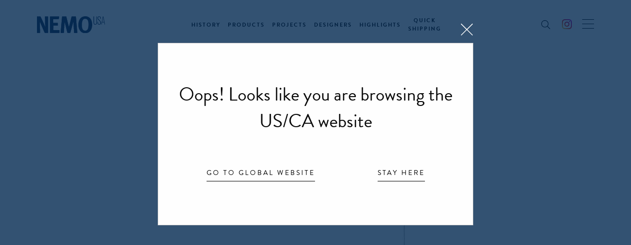

--- FILE ---
content_type: text/html; charset=UTF-8
request_url: https://www.nemolighting.com/usa/en/product/swan/
body_size: 33465
content:


<!DOCTYPE html>
<!--[if lt IE 7]><html class="no-js lt-ie10 lt-ie9 lt-ie8 lt-ie7 "> <![endif]-->
<!--[if IE 7]><html class="no-js lt-ie10 lt-ie9 lt-ie8"> <![endif]-->
<!--[if IE 8]><html class="no-js lt-ie10 lt-ie9"> <![endif]-->
<!--[if IE 9]><html class="no-js lt-ie10"> <![endif]-->
<!--[if gt IE 8]><!-->
<html class="no-js sr">
<!--<![endif]-->

<head>
  <!-- Google Tag Manager -->
  <script>(function(w,d,s,l,i){w[l]=w[l]||[];w[l].push({'gtm.start':
  new Date().getTime(),event:'gtm.js'});var f=d.getElementsByTagName(s)[0],
  j=d.createElement(s),dl=l!='dataLayer'?'&l='+l:'';j.async=true;j.src=
  'https://www.googletagmanager.com/gtm.js?id='+i+dl;f.parentNode.insertBefore(j,f);
  })(window,document,'script','dataLayer','GTM-TNWMT2P');</script>
  <!-- End Google Tag Manager -->

  
  
      
    <link rel="canonical" href="https://www.nemolighting.com/en/product/swan">  
  <meta charset="utf-8">
<script type="text/javascript">
/* <![CDATA[ */
var gform;gform||(document.addEventListener("gform_main_scripts_loaded",function(){gform.scriptsLoaded=!0}),document.addEventListener("gform/theme/scripts_loaded",function(){gform.themeScriptsLoaded=!0}),window.addEventListener("DOMContentLoaded",function(){gform.domLoaded=!0}),gform={domLoaded:!1,scriptsLoaded:!1,themeScriptsLoaded:!1,isFormEditor:()=>"function"==typeof InitializeEditor,callIfLoaded:function(o){return!(!gform.domLoaded||!gform.scriptsLoaded||!gform.themeScriptsLoaded&&!gform.isFormEditor()||(gform.isFormEditor()&&console.warn("The use of gform.initializeOnLoaded() is deprecated in the form editor context and will be removed in Gravity Forms 3.1."),o(),0))},initializeOnLoaded:function(o){gform.callIfLoaded(o)||(document.addEventListener("gform_main_scripts_loaded",()=>{gform.scriptsLoaded=!0,gform.callIfLoaded(o)}),document.addEventListener("gform/theme/scripts_loaded",()=>{gform.themeScriptsLoaded=!0,gform.callIfLoaded(o)}),window.addEventListener("DOMContentLoaded",()=>{gform.domLoaded=!0,gform.callIfLoaded(o)}))},hooks:{action:{},filter:{}},addAction:function(o,r,e,t){gform.addHook("action",o,r,e,t)},addFilter:function(o,r,e,t){gform.addHook("filter",o,r,e,t)},doAction:function(o){gform.doHook("action",o,arguments)},applyFilters:function(o){return gform.doHook("filter",o,arguments)},removeAction:function(o,r){gform.removeHook("action",o,r)},removeFilter:function(o,r,e){gform.removeHook("filter",o,r,e)},addHook:function(o,r,e,t,n){null==gform.hooks[o][r]&&(gform.hooks[o][r]=[]);var d=gform.hooks[o][r];null==n&&(n=r+"_"+d.length),gform.hooks[o][r].push({tag:n,callable:e,priority:t=null==t?10:t})},doHook:function(r,o,e){var t;if(e=Array.prototype.slice.call(e,1),null!=gform.hooks[r][o]&&((o=gform.hooks[r][o]).sort(function(o,r){return o.priority-r.priority}),o.forEach(function(o){"function"!=typeof(t=o.callable)&&(t=window[t]),"action"==r?t.apply(null,e):e[0]=t.apply(null,e)})),"filter"==r)return e[0]},removeHook:function(o,r,t,n){var e;null!=gform.hooks[o][r]&&(e=(e=gform.hooks[o][r]).filter(function(o,r,e){return!!(null!=n&&n!=o.tag||null!=t&&t!=o.priority)}),gform.hooks[o][r]=e)}});
/* ]]> */
</script>

  <meta name="viewport" content="width=device-width">
  <link rel="pingback" href="https://www.nemolighting.com/usa/xmlrpc.php">
  <link rel="icon" href="https://www.nemolighting.com/usa/wp-content/themes/custom/assets/img/favicon.png" type="image/x-icon">
  
  <link rel="stylesheet" href="//code.jquery.com/ui/1.12.1/themes/base/jquery-ui.css">


  <meta name='robots' content='index, follow, max-image-preview:large, max-snippet:-1, max-video-preview:-1' />
	<style>img:is([sizes="auto" i], [sizes^="auto," i]) { contain-intrinsic-size: 3000px 1500px }</style>
	<link rel="alternate" hreflang="en" href="https://www.nemolighting.com/usa/en/product/swan/" />
<link rel="alternate" hreflang="x-default" href="https://www.nemolighting.com/usa/en/product/swan/" />

<!-- Google Tag Manager for WordPress by gtm4wp.com -->
<script data-cfasync="false" data-pagespeed-no-defer>
	var gtm4wp_datalayer_name = "dataLayer";
	var dataLayer = dataLayer || [];
	const gtm4wp_use_sku_instead = false;
	const gtm4wp_currency = 'GBP';
	const gtm4wp_product_per_impression = false;
	const gtm4wp_clear_ecommerce = false;
	const gtm4wp_datalayer_max_timeout = 2000;
</script>
<!-- End Google Tag Manager for WordPress by gtm4wp.com -->
	<!-- This site is optimized with the Yoast SEO plugin v26.3 - https://yoast.com/wordpress/plugins/seo/ -->
	<title>SWAN - USA - NEMO LIGHTING</title>
	<link rel="canonical" href="https://www.nemolighting.com/usa/en/product/swan/" />
	<meta property="og:locale" content="en_US" />
	<meta property="og:type" content="article" />
	<meta property="og:title" content="SWAN - USA - NEMO LIGHTING" />
	<meta property="og:url" content="https://www.nemolighting.com/usa/en/product/swan/" />
	<meta property="og:site_name" content="USA - NEMO LIGHTING" />
	<meta property="article:modified_time" content="2023-11-10T14:35:52+00:00" />
	<meta property="og:image" content="https://www.nemolighting.com/usa/wp-content/uploads/sites/3/2021/09/cover.jpg" />
	<meta property="og:image:width" content="2560" />
	<meta property="og:image:height" content="1440" />
	<meta property="og:image:type" content="image/jpeg" />
	<meta name="twitter:card" content="summary_large_image" />
	<script type="application/ld+json" class="yoast-schema-graph">{"@context":"https://schema.org","@graph":[{"@type":"WebPage","@id":"https://www.nemolighting.com/usa/en/product/swan/","url":"https://www.nemolighting.com/usa/en/product/swan/","name":"SWAN - USA - NEMO LIGHTING","isPartOf":{"@id":"https://www.nemolighting.com/usa/en/#website"},"primaryImageOfPage":{"@id":"https://www.nemolighting.com/usa/en/product/swan/#primaryimage"},"image":{"@id":"https://www.nemolighting.com/usa/en/product/swan/#primaryimage"},"thumbnailUrl":"https://www.nemolighting.com/usa/wp-content/uploads/sites/3/2021/09/cover.jpg","datePublished":"2021-09-06T14:38:17+00:00","dateModified":"2023-11-10T14:35:52+00:00","breadcrumb":{"@id":"https://www.nemolighting.com/usa/en/product/swan/#breadcrumb"},"inLanguage":"en-US","potentialAction":[{"@type":"ReadAction","target":["https://www.nemolighting.com/usa/en/product/swan/"]}]},{"@type":"ImageObject","inLanguage":"en-US","@id":"https://www.nemolighting.com/usa/en/product/swan/#primaryimage","url":"https://www.nemolighting.com/usa/wp-content/uploads/sites/3/2021/09/cover.jpg","contentUrl":"https://www.nemolighting.com/usa/wp-content/uploads/sites/3/2021/09/cover.jpg","width":2560,"height":1440},{"@type":"BreadcrumbList","@id":"https://www.nemolighting.com/usa/en/product/swan/#breadcrumb","itemListElement":[{"@type":"ListItem","position":1,"name":"Home","item":"https://www.nemolighting.com/usa/en/"},{"@type":"ListItem","position":2,"name":"SWAN"}]},{"@type":"WebSite","@id":"https://www.nemolighting.com/usa/en/#website","url":"https://www.nemolighting.com/usa/en/","name":"USA - NEMO LIGHTING","description":"NEMO is one of the global leaders in lighting, combining innovative contemporary design with important classic icons of XX Century design","potentialAction":[{"@type":"SearchAction","target":{"@type":"EntryPoint","urlTemplate":"https://www.nemolighting.com/usa/en/?s={search_term_string}"},"query-input":{"@type":"PropertyValueSpecification","valueRequired":true,"valueName":"search_term_string"}}],"inLanguage":"en-US"}]}</script>
	<!-- / Yoast SEO plugin. -->


<link rel='dns-prefetch' href='//use.typekit.net' />
<link rel='dns-prefetch' href='//cdn.linearicons.com' />
<link rel="alternate" type="application/rss+xml" title="USA - NEMO LIGHTING &raquo; SWAN Comments Feed" href="https://www.nemolighting.com/usa/en/product/swan/feed/" />
<script type="text/javascript">
/* <![CDATA[ */
window._wpemojiSettings = {"baseUrl":"https:\/\/s.w.org\/images\/core\/emoji\/16.0.1\/72x72\/","ext":".png","svgUrl":"https:\/\/s.w.org\/images\/core\/emoji\/16.0.1\/svg\/","svgExt":".svg","source":{"concatemoji":"https:\/\/www.nemolighting.com\/usa\/wp-includes\/js\/wp-emoji-release.min.js?ver=6.8.3"}};
/*! This file is auto-generated */
!function(s,n){var o,i,e;function c(e){try{var t={supportTests:e,timestamp:(new Date).valueOf()};sessionStorage.setItem(o,JSON.stringify(t))}catch(e){}}function p(e,t,n){e.clearRect(0,0,e.canvas.width,e.canvas.height),e.fillText(t,0,0);var t=new Uint32Array(e.getImageData(0,0,e.canvas.width,e.canvas.height).data),a=(e.clearRect(0,0,e.canvas.width,e.canvas.height),e.fillText(n,0,0),new Uint32Array(e.getImageData(0,0,e.canvas.width,e.canvas.height).data));return t.every(function(e,t){return e===a[t]})}function u(e,t){e.clearRect(0,0,e.canvas.width,e.canvas.height),e.fillText(t,0,0);for(var n=e.getImageData(16,16,1,1),a=0;a<n.data.length;a++)if(0!==n.data[a])return!1;return!0}function f(e,t,n,a){switch(t){case"flag":return n(e,"\ud83c\udff3\ufe0f\u200d\u26a7\ufe0f","\ud83c\udff3\ufe0f\u200b\u26a7\ufe0f")?!1:!n(e,"\ud83c\udde8\ud83c\uddf6","\ud83c\udde8\u200b\ud83c\uddf6")&&!n(e,"\ud83c\udff4\udb40\udc67\udb40\udc62\udb40\udc65\udb40\udc6e\udb40\udc67\udb40\udc7f","\ud83c\udff4\u200b\udb40\udc67\u200b\udb40\udc62\u200b\udb40\udc65\u200b\udb40\udc6e\u200b\udb40\udc67\u200b\udb40\udc7f");case"emoji":return!a(e,"\ud83e\udedf")}return!1}function g(e,t,n,a){var r="undefined"!=typeof WorkerGlobalScope&&self instanceof WorkerGlobalScope?new OffscreenCanvas(300,150):s.createElement("canvas"),o=r.getContext("2d",{willReadFrequently:!0}),i=(o.textBaseline="top",o.font="600 32px Arial",{});return e.forEach(function(e){i[e]=t(o,e,n,a)}),i}function t(e){var t=s.createElement("script");t.src=e,t.defer=!0,s.head.appendChild(t)}"undefined"!=typeof Promise&&(o="wpEmojiSettingsSupports",i=["flag","emoji"],n.supports={everything:!0,everythingExceptFlag:!0},e=new Promise(function(e){s.addEventListener("DOMContentLoaded",e,{once:!0})}),new Promise(function(t){var n=function(){try{var e=JSON.parse(sessionStorage.getItem(o));if("object"==typeof e&&"number"==typeof e.timestamp&&(new Date).valueOf()<e.timestamp+604800&&"object"==typeof e.supportTests)return e.supportTests}catch(e){}return null}();if(!n){if("undefined"!=typeof Worker&&"undefined"!=typeof OffscreenCanvas&&"undefined"!=typeof URL&&URL.createObjectURL&&"undefined"!=typeof Blob)try{var e="postMessage("+g.toString()+"("+[JSON.stringify(i),f.toString(),p.toString(),u.toString()].join(",")+"));",a=new Blob([e],{type:"text/javascript"}),r=new Worker(URL.createObjectURL(a),{name:"wpTestEmojiSupports"});return void(r.onmessage=function(e){c(n=e.data),r.terminate(),t(n)})}catch(e){}c(n=g(i,f,p,u))}t(n)}).then(function(e){for(var t in e)n.supports[t]=e[t],n.supports.everything=n.supports.everything&&n.supports[t],"flag"!==t&&(n.supports.everythingExceptFlag=n.supports.everythingExceptFlag&&n.supports[t]);n.supports.everythingExceptFlag=n.supports.everythingExceptFlag&&!n.supports.flag,n.DOMReady=!1,n.readyCallback=function(){n.DOMReady=!0}}).then(function(){return e}).then(function(){var e;n.supports.everything||(n.readyCallback(),(e=n.source||{}).concatemoji?t(e.concatemoji):e.wpemoji&&e.twemoji&&(t(e.twemoji),t(e.wpemoji)))}))}((window,document),window._wpemojiSettings);
/* ]]> */
</script>
<link rel='stylesheet' id='sb_instagram_styles-css' href='https://www.nemolighting.com/usa/wp-content/plugins/instagram-feed-pro/css/sb-instagram.min.css?ver=5.1' type='text/css' media='all' />
<style id='wp-emoji-styles-inline-css' type='text/css'>

	img.wp-smiley, img.emoji {
		display: inline !important;
		border: none !important;
		box-shadow: none !important;
		height: 1em !important;
		width: 1em !important;
		margin: 0 0.07em !important;
		vertical-align: -0.1em !important;
		background: none !important;
		padding: 0 !important;
	}
</style>
<link rel='stylesheet' id='wp-block-library-css' href='https://www.nemolighting.com/usa/wp-includes/css/dist/block-library/style.min.css?ver=6.8.3' type='text/css' media='all' />
<style id='classic-theme-styles-inline-css' type='text/css'>
/*! This file is auto-generated */
.wp-block-button__link{color:#fff;background-color:#32373c;border-radius:9999px;box-shadow:none;text-decoration:none;padding:calc(.667em + 2px) calc(1.333em + 2px);font-size:1.125em}.wp-block-file__button{background:#32373c;color:#fff;text-decoration:none}
</style>
<style id='global-styles-inline-css' type='text/css'>
:root{--wp--preset--aspect-ratio--square: 1;--wp--preset--aspect-ratio--4-3: 4/3;--wp--preset--aspect-ratio--3-4: 3/4;--wp--preset--aspect-ratio--3-2: 3/2;--wp--preset--aspect-ratio--2-3: 2/3;--wp--preset--aspect-ratio--16-9: 16/9;--wp--preset--aspect-ratio--9-16: 9/16;--wp--preset--color--black: #000000;--wp--preset--color--cyan-bluish-gray: #abb8c3;--wp--preset--color--white: #ffffff;--wp--preset--color--pale-pink: #f78da7;--wp--preset--color--vivid-red: #cf2e2e;--wp--preset--color--luminous-vivid-orange: #ff6900;--wp--preset--color--luminous-vivid-amber: #fcb900;--wp--preset--color--light-green-cyan: #7bdcb5;--wp--preset--color--vivid-green-cyan: #00d084;--wp--preset--color--pale-cyan-blue: #8ed1fc;--wp--preset--color--vivid-cyan-blue: #0693e3;--wp--preset--color--vivid-purple: #9b51e0;--wp--preset--gradient--vivid-cyan-blue-to-vivid-purple: linear-gradient(135deg,rgba(6,147,227,1) 0%,rgb(155,81,224) 100%);--wp--preset--gradient--light-green-cyan-to-vivid-green-cyan: linear-gradient(135deg,rgb(122,220,180) 0%,rgb(0,208,130) 100%);--wp--preset--gradient--luminous-vivid-amber-to-luminous-vivid-orange: linear-gradient(135deg,rgba(252,185,0,1) 0%,rgba(255,105,0,1) 100%);--wp--preset--gradient--luminous-vivid-orange-to-vivid-red: linear-gradient(135deg,rgba(255,105,0,1) 0%,rgb(207,46,46) 100%);--wp--preset--gradient--very-light-gray-to-cyan-bluish-gray: linear-gradient(135deg,rgb(238,238,238) 0%,rgb(169,184,195) 100%);--wp--preset--gradient--cool-to-warm-spectrum: linear-gradient(135deg,rgb(74,234,220) 0%,rgb(151,120,209) 20%,rgb(207,42,186) 40%,rgb(238,44,130) 60%,rgb(251,105,98) 80%,rgb(254,248,76) 100%);--wp--preset--gradient--blush-light-purple: linear-gradient(135deg,rgb(255,206,236) 0%,rgb(152,150,240) 100%);--wp--preset--gradient--blush-bordeaux: linear-gradient(135deg,rgb(254,205,165) 0%,rgb(254,45,45) 50%,rgb(107,0,62) 100%);--wp--preset--gradient--luminous-dusk: linear-gradient(135deg,rgb(255,203,112) 0%,rgb(199,81,192) 50%,rgb(65,88,208) 100%);--wp--preset--gradient--pale-ocean: linear-gradient(135deg,rgb(255,245,203) 0%,rgb(182,227,212) 50%,rgb(51,167,181) 100%);--wp--preset--gradient--electric-grass: linear-gradient(135deg,rgb(202,248,128) 0%,rgb(113,206,126) 100%);--wp--preset--gradient--midnight: linear-gradient(135deg,rgb(2,3,129) 0%,rgb(40,116,252) 100%);--wp--preset--font-size--small: 13px;--wp--preset--font-size--medium: 20px;--wp--preset--font-size--large: 36px;--wp--preset--font-size--x-large: 42px;--wp--preset--spacing--20: 0.44rem;--wp--preset--spacing--30: 0.67rem;--wp--preset--spacing--40: 1rem;--wp--preset--spacing--50: 1.5rem;--wp--preset--spacing--60: 2.25rem;--wp--preset--spacing--70: 3.38rem;--wp--preset--spacing--80: 5.06rem;--wp--preset--shadow--natural: 6px 6px 9px rgba(0, 0, 0, 0.2);--wp--preset--shadow--deep: 12px 12px 50px rgba(0, 0, 0, 0.4);--wp--preset--shadow--sharp: 6px 6px 0px rgba(0, 0, 0, 0.2);--wp--preset--shadow--outlined: 6px 6px 0px -3px rgba(255, 255, 255, 1), 6px 6px rgba(0, 0, 0, 1);--wp--preset--shadow--crisp: 6px 6px 0px rgba(0, 0, 0, 1);}:where(.is-layout-flex){gap: 0.5em;}:where(.is-layout-grid){gap: 0.5em;}body .is-layout-flex{display: flex;}.is-layout-flex{flex-wrap: wrap;align-items: center;}.is-layout-flex > :is(*, div){margin: 0;}body .is-layout-grid{display: grid;}.is-layout-grid > :is(*, div){margin: 0;}:where(.wp-block-columns.is-layout-flex){gap: 2em;}:where(.wp-block-columns.is-layout-grid){gap: 2em;}:where(.wp-block-post-template.is-layout-flex){gap: 1.25em;}:where(.wp-block-post-template.is-layout-grid){gap: 1.25em;}.has-black-color{color: var(--wp--preset--color--black) !important;}.has-cyan-bluish-gray-color{color: var(--wp--preset--color--cyan-bluish-gray) !important;}.has-white-color{color: var(--wp--preset--color--white) !important;}.has-pale-pink-color{color: var(--wp--preset--color--pale-pink) !important;}.has-vivid-red-color{color: var(--wp--preset--color--vivid-red) !important;}.has-luminous-vivid-orange-color{color: var(--wp--preset--color--luminous-vivid-orange) !important;}.has-luminous-vivid-amber-color{color: var(--wp--preset--color--luminous-vivid-amber) !important;}.has-light-green-cyan-color{color: var(--wp--preset--color--light-green-cyan) !important;}.has-vivid-green-cyan-color{color: var(--wp--preset--color--vivid-green-cyan) !important;}.has-pale-cyan-blue-color{color: var(--wp--preset--color--pale-cyan-blue) !important;}.has-vivid-cyan-blue-color{color: var(--wp--preset--color--vivid-cyan-blue) !important;}.has-vivid-purple-color{color: var(--wp--preset--color--vivid-purple) !important;}.has-black-background-color{background-color: var(--wp--preset--color--black) !important;}.has-cyan-bluish-gray-background-color{background-color: var(--wp--preset--color--cyan-bluish-gray) !important;}.has-white-background-color{background-color: var(--wp--preset--color--white) !important;}.has-pale-pink-background-color{background-color: var(--wp--preset--color--pale-pink) !important;}.has-vivid-red-background-color{background-color: var(--wp--preset--color--vivid-red) !important;}.has-luminous-vivid-orange-background-color{background-color: var(--wp--preset--color--luminous-vivid-orange) !important;}.has-luminous-vivid-amber-background-color{background-color: var(--wp--preset--color--luminous-vivid-amber) !important;}.has-light-green-cyan-background-color{background-color: var(--wp--preset--color--light-green-cyan) !important;}.has-vivid-green-cyan-background-color{background-color: var(--wp--preset--color--vivid-green-cyan) !important;}.has-pale-cyan-blue-background-color{background-color: var(--wp--preset--color--pale-cyan-blue) !important;}.has-vivid-cyan-blue-background-color{background-color: var(--wp--preset--color--vivid-cyan-blue) !important;}.has-vivid-purple-background-color{background-color: var(--wp--preset--color--vivid-purple) !important;}.has-black-border-color{border-color: var(--wp--preset--color--black) !important;}.has-cyan-bluish-gray-border-color{border-color: var(--wp--preset--color--cyan-bluish-gray) !important;}.has-white-border-color{border-color: var(--wp--preset--color--white) !important;}.has-pale-pink-border-color{border-color: var(--wp--preset--color--pale-pink) !important;}.has-vivid-red-border-color{border-color: var(--wp--preset--color--vivid-red) !important;}.has-luminous-vivid-orange-border-color{border-color: var(--wp--preset--color--luminous-vivid-orange) !important;}.has-luminous-vivid-amber-border-color{border-color: var(--wp--preset--color--luminous-vivid-amber) !important;}.has-light-green-cyan-border-color{border-color: var(--wp--preset--color--light-green-cyan) !important;}.has-vivid-green-cyan-border-color{border-color: var(--wp--preset--color--vivid-green-cyan) !important;}.has-pale-cyan-blue-border-color{border-color: var(--wp--preset--color--pale-cyan-blue) !important;}.has-vivid-cyan-blue-border-color{border-color: var(--wp--preset--color--vivid-cyan-blue) !important;}.has-vivid-purple-border-color{border-color: var(--wp--preset--color--vivid-purple) !important;}.has-vivid-cyan-blue-to-vivid-purple-gradient-background{background: var(--wp--preset--gradient--vivid-cyan-blue-to-vivid-purple) !important;}.has-light-green-cyan-to-vivid-green-cyan-gradient-background{background: var(--wp--preset--gradient--light-green-cyan-to-vivid-green-cyan) !important;}.has-luminous-vivid-amber-to-luminous-vivid-orange-gradient-background{background: var(--wp--preset--gradient--luminous-vivid-amber-to-luminous-vivid-orange) !important;}.has-luminous-vivid-orange-to-vivid-red-gradient-background{background: var(--wp--preset--gradient--luminous-vivid-orange-to-vivid-red) !important;}.has-very-light-gray-to-cyan-bluish-gray-gradient-background{background: var(--wp--preset--gradient--very-light-gray-to-cyan-bluish-gray) !important;}.has-cool-to-warm-spectrum-gradient-background{background: var(--wp--preset--gradient--cool-to-warm-spectrum) !important;}.has-blush-light-purple-gradient-background{background: var(--wp--preset--gradient--blush-light-purple) !important;}.has-blush-bordeaux-gradient-background{background: var(--wp--preset--gradient--blush-bordeaux) !important;}.has-luminous-dusk-gradient-background{background: var(--wp--preset--gradient--luminous-dusk) !important;}.has-pale-ocean-gradient-background{background: var(--wp--preset--gradient--pale-ocean) !important;}.has-electric-grass-gradient-background{background: var(--wp--preset--gradient--electric-grass) !important;}.has-midnight-gradient-background{background: var(--wp--preset--gradient--midnight) !important;}.has-small-font-size{font-size: var(--wp--preset--font-size--small) !important;}.has-medium-font-size{font-size: var(--wp--preset--font-size--medium) !important;}.has-large-font-size{font-size: var(--wp--preset--font-size--large) !important;}.has-x-large-font-size{font-size: var(--wp--preset--font-size--x-large) !important;}
:where(.wp-block-post-template.is-layout-flex){gap: 1.25em;}:where(.wp-block-post-template.is-layout-grid){gap: 1.25em;}
:where(.wp-block-columns.is-layout-flex){gap: 2em;}:where(.wp-block-columns.is-layout-grid){gap: 2em;}
:root :where(.wp-block-pullquote){font-size: 1.5em;line-height: 1.6;}
</style>
<style id='woocommerce-inline-inline-css' type='text/css'>
.woocommerce form .form-row .required { visibility: visible; }
</style>
<link rel='stylesheet' id='wppopups-base-css' href='https://www.nemolighting.com/usa/wp-content/plugins/wp-popups-lite/src/assets/css/wppopups-base.css?ver=2.2.0.3' type='text/css' media='all' />
<link rel='stylesheet' id='brands-styles-css' href='https://www.nemolighting.com/usa/wp-content/plugins/woocommerce/assets/css/brands.css?ver=10.3.7' type='text/css' media='all' />
<link rel='stylesheet' id='custom_styles-css' href='https://www.nemolighting.com/usa/wp-content/themes/custom/assets/css/main.css?ver=4.2' type='text/css' media='screen' />
<link rel='stylesheet' id='fonts-css' href='https://use.typekit.net/bfx6nyb.css?ver=6.8.3' type='text/css' media='screen' />
<link rel='stylesheet' id='custom_linearicons-css' href='https://cdn.linearicons.com/free/1.0.0/icon-font.min.css?ver=6.8.3' type='text/css' media='screen' />
<link rel='stylesheet' id='wpdreams-asp-basic-css' href='https://www.nemolighting.com/usa/wp-content/plugins/ajax-search-pro/css/style.basic.css?ver=uYH02n' type='text/css' media='all' />
<link rel='stylesheet' id='wpdreams-asp-chosen-css' href='https://www.nemolighting.com/usa/wp-content/plugins/ajax-search-pro/css/chosen/chosen.css?ver=uYH02n' type='text/css' media='all' />
<link rel='stylesheet' id='wpdreams-ajaxsearchpro-instances-css' href='https://www.nemolighting.com/wp-content/uploads/asp_upload/style.instances.css?ver=uYH02n' type='text/css' media='all' />
<script type="text/javascript" src="https://www.nemolighting.com/usa/wp-includes/js/jquery/jquery.min.js?ver=3.7.1" id="jquery-core-js"></script>
<script type="text/javascript" src="https://www.nemolighting.com/usa/wp-includes/js/jquery/jquery-migrate.min.js?ver=3.4.1" id="jquery-migrate-js"></script>
<script type="text/javascript" src="https://www.nemolighting.com/usa/wp-content/plugins/woocommerce/assets/js/jquery-blockui/jquery.blockUI.min.js?ver=2.7.0-wc.10.3.7" id="wc-jquery-blockui-js" defer="defer" data-wp-strategy="defer"></script>
<script type="text/javascript" id="wc-add-to-cart-js-extra">
/* <![CDATA[ */
var wc_add_to_cart_params = {"ajax_url":"\/usa\/wp-admin\/admin-ajax.php","wc_ajax_url":"\/usa\/en\/?wc-ajax=%%endpoint%%","i18n_view_cart":"View cart","cart_url":"https:\/\/www.nemolighting.com\/usa\/en\/","is_cart":"","cart_redirect_after_add":"no"};
/* ]]> */
</script>
<script type="text/javascript" src="https://www.nemolighting.com/usa/wp-content/plugins/woocommerce/assets/js/frontend/add-to-cart.min.js?ver=10.3.7" id="wc-add-to-cart-js" defer="defer" data-wp-strategy="defer"></script>
<script type="text/javascript" id="wc-single-product-js-extra">
/* <![CDATA[ */
var wc_single_product_params = {"i18n_required_rating_text":"Please select a rating","i18n_rating_options":["1 of 5 stars","2 of 5 stars","3 of 5 stars","4 of 5 stars","5 of 5 stars"],"i18n_product_gallery_trigger_text":"View full-screen image gallery","review_rating_required":"yes","flexslider":{"rtl":false,"animation":"slide","smoothHeight":true,"directionNav":false,"controlNav":"thumbnails","slideshow":false,"animationSpeed":500,"animationLoop":false,"allowOneSlide":false},"zoom_enabled":"","zoom_options":[],"photoswipe_enabled":"","photoswipe_options":{"shareEl":false,"closeOnScroll":false,"history":false,"hideAnimationDuration":0,"showAnimationDuration":0},"flexslider_enabled":""};
/* ]]> */
</script>
<script type="text/javascript" src="https://www.nemolighting.com/usa/wp-content/plugins/woocommerce/assets/js/frontend/single-product.min.js?ver=10.3.7" id="wc-single-product-js" defer="defer" data-wp-strategy="defer"></script>
<script type="text/javascript" src="https://www.nemolighting.com/usa/wp-content/plugins/woocommerce/assets/js/js-cookie/js.cookie.min.js?ver=2.1.4-wc.10.3.7" id="wc-js-cookie-js" defer="defer" data-wp-strategy="defer"></script>
<script type="text/javascript" id="woocommerce-js-extra">
/* <![CDATA[ */
var woocommerce_params = {"ajax_url":"\/usa\/wp-admin\/admin-ajax.php","wc_ajax_url":"\/usa\/en\/?wc-ajax=%%endpoint%%","i18n_password_show":"Show password","i18n_password_hide":"Hide password"};
/* ]]> */
</script>
<script type="text/javascript" src="https://www.nemolighting.com/usa/wp-content/plugins/woocommerce/assets/js/frontend/woocommerce.min.js?ver=10.3.7" id="woocommerce-js" defer="defer" data-wp-strategy="defer"></script>
<link rel="https://api.w.org/" href="https://www.nemolighting.com/usa/en/wp-json/" /><link rel="alternate" title="JSON" type="application/json" href="https://www.nemolighting.com/usa/en/wp-json/wp/v2/product/20746" /><link rel="EditURI" type="application/rsd+xml" title="RSD" href="https://www.nemolighting.com/usa/xmlrpc.php?rsd" />
<meta name="generator" content="WordPress 6.8.3" />
<meta name="generator" content="WooCommerce 10.3.7" />
<link rel='shortlink' href='https://www.nemolighting.com/usa/en/?p=20746' />
<link rel="alternate" title="oEmbed (JSON)" type="application/json+oembed" href="https://www.nemolighting.com/usa/en/wp-json/oembed/1.0/embed?url=https%3A%2F%2Fwww.nemolighting.com%2Fusa%2Fen%2Fproduct%2Fswan%2F" />
<link rel="alternate" title="oEmbed (XML)" type="text/xml+oembed" href="https://www.nemolighting.com/usa/en/wp-json/oembed/1.0/embed?url=https%3A%2F%2Fwww.nemolighting.com%2Fusa%2Fen%2Fproduct%2Fswan%2F&#038;format=xml" />
<meta name="generator" content="WPML ver:4.8.5 stt:1;" />

<!-- Google Tag Manager for WordPress by gtm4wp.com -->
<!-- GTM Container placement set to off -->
<script data-cfasync="false" data-pagespeed-no-defer type="text/javascript">
	var dataLayer_content = {"pagePostType":"product","pagePostType2":"single-product","pagePostAuthor":"caterinagiordano","productRatingCounts":[],"productAverageRating":0,"productReviewCount":0,"productType":"simple","productIsVariable":0};
	dataLayer.push( dataLayer_content );
</script>
<script data-cfasync="false" data-pagespeed-no-defer type="text/javascript">
	console.warn && console.warn("[GTM4WP] Google Tag Manager container code placement set to OFF !!!");
	console.warn && console.warn("[GTM4WP] Data layer codes are active but GTM container must be loaded using custom coding !!!");
</script>
<!-- End Google Tag Manager for WordPress by gtm4wp.com -->	<noscript><style>.woocommerce-product-gallery{ opacity: 1 !important; }</style></noscript>
	                <link href='//fonts.googleapis.com/css?family=Lato:300|Lato:400|Lato:700' rel='stylesheet' type='text/css'>
                                <link href='//fonts.googleapis.com/css?family=Open+Sans:300|Open+Sans:400|Open+Sans:700' rel='stylesheet' type='text/css'>
                            <style type="text/css">
                <!--
                @font-face {
                    font-family: 'asppsicons2';
                    src: url('https://www.nemolighting.com/usa/wp-content/plugins/ajax-search-pro/css/fonts/icons/icons2.eot');
                    src: url('https://www.nemolighting.com/usa/wp-content/plugins/ajax-search-pro/css/fonts/icons/icons2.eot?#iefix') format('embedded-opentype'),
                    url('https://www.nemolighting.com/usa/wp-content/plugins/ajax-search-pro/css/fonts/icons/icons2.woff2') format('woff2'),
                    url('https://www.nemolighting.com/usa/wp-content/plugins/ajax-search-pro/css/fonts/icons/icons2.woff') format('woff'),
                    url('https://www.nemolighting.com/usa/wp-content/plugins/ajax-search-pro/css/fonts/icons/icons2.ttf') format('truetype'),
                    url('https://www.nemolighting.com/usa/wp-content/plugins/ajax-search-pro/css/fonts/icons/icons2.svg#icons') format('svg');
                    font-weight: normal;
                    font-style: normal;
                }
                .asp_m{height: 0;}                -->
            </style>
                        <script type="text/javascript">
                if ( typeof _ASP !== "undefined" && _ASP !== null && typeof _ASP.initialize !== "undefined" )
                    _ASP.initialize();
            </script>
            <link rel="icon" href="https://www.nemolighting.com/usa/wp-content/uploads/sites/3/2023/04/cropped-Risorsa-3-100-32x32.jpg" sizes="32x32" />
<link rel="icon" href="https://www.nemolighting.com/usa/wp-content/uploads/sites/3/2023/04/cropped-Risorsa-3-100-192x192.jpg" sizes="192x192" />
<link rel="apple-touch-icon" href="https://www.nemolighting.com/usa/wp-content/uploads/sites/3/2023/04/cropped-Risorsa-3-100-180x180.jpg" />
<meta name="msapplication-TileImage" content="https://www.nemolighting.com/usa/wp-content/uploads/sites/3/2023/04/cropped-Risorsa-3-100-270x270.jpg" />
  <script type="text/javascript">
                var _iub = _iub || [];
                _iub.csConfiguration = {"askConsentAtCookiePolicyUpdate":true,"countryDetection":true,"enableLgpd":true,"enableUspr":true,"lgpdAppliesGlobally":false,"perPurposeConsent":true,"siteId":879758,"cookiePolicyId":8193227,"lang":"en", "banner":{ "acceptButtonDisplay":true,"closeButtonRejects":true,"customizeButtonDisplay":true,"explicitWithdrawal":true,"listPurposes":true,"position":"float-bottom-right","rejectButtonDisplay":true,"showPurposesToggles":true }};
                </script>
                <script type="text/javascript" src="//cdn.iubenda.com/cs/gpp/stub.js"></script>
                <script type="text/javascript" src="//cdn.iubenda.com/cs/iubenda_cs.js" charset="UTF-8" async></script></head>

<body class="wp-singular product-template-default single single-product postid-20746 wp-theme-custom theme-custom woocommerce woocommerce-page woocommerce-no-js" >
  <!-- Google Tag Manager (noscript) -->
  <noscript><iframe src="https://www.googletagmanager.com/ns.html?id=GTM-TNWMT2P"
  height="0" width="0" style="display:none;visibility:hidden"></iframe></noscript>
  <!-- End Google Tag Manager (noscript) -->
  <div id="pageloader"></div>
  <div id="wrapper">
    <div class="menu">

      <div class="search-container">
        <div class="row expanded">
          <div class="column small-12 medium-12 nopadding menu-left-column">
                        <div class="custom-search-container">
              <input id="recerca-prodotti-eu" placeholder="Search here">
            </div>
            <div class="no-result-text text-center"> No results! </div>
          </div>
        </div>
      </div>


      <div class="row expanded full-height full-width">
        <div class="column small-12 medium-6 large-8 nopadding menu-left-column">
          <div class="row">
            <!-- Container Icon Only Mobile max 639px-->
            <div class="mobile_icon_menu_container small-12 medium-12 large-6"></div>
            <!-- End Container Icon Mobile -->
            <div class="small-12 medium-12 large-6">
              <div class="menu-primary-container"><ul id="menu-primary" class=""><li id="menu-item-3922" class="menu-item menu-item-type-post_type menu-item-object-page menu-item-3922"><a href="https://www.nemolighting.com/usa/en/about-con-intervista/">HISTORY</a></li>
<li id="menu-item-28" class="menu-item menu-item-type-post_type menu-item-object-page menu-item-28"><a href="https://www.nemolighting.com/usa/en/products/">Products</a></li>
<li id="menu-item-27" class="menu-item menu-item-type-post_type menu-item-object-page menu-item-27"><a href="https://www.nemolighting.com/usa/en/projects/">Projects</a></li>
<li id="menu-item-17270" class="menu-item menu-item-type-post_type menu-item-object-page menu-item-17270"><a href="https://www.nemolighting.com/usa/en/designers/">Designers</a></li>
<li id="menu-item-29" class="menu-item menu-item-type-post_type menu-item-object-page menu-item-29"><a href="https://www.nemolighting.com/usa/en/news/">HIGHLIGHTS</a></li>
<li id="menu-item-24135" class="menu-item menu-item-type-post_type menu-item-object-page menu-item-24135"><a href="https://www.nemolighting.com/usa/en/quick-shipping-program/">QUICK SHIPPING</a></li>
</ul></div>            </div>
            <div class="small-12 medium-12 large-6">
              <div class="menu-secondary-container"><ul id="menu-secondary" class=""><li id="menu-item-32" class="menu-item menu-item-type-post_type menu-item-object-page menu-item-32"><a href="https://www.nemolighting.com/usa/en/press/">Press</a></li>
<li id="menu-item-35" class="menu-item menu-item-type-post_type menu-item-object-page menu-item-35"><a href="https://www.nemolighting.com/usa/en/contacts/">Contacts</a></li>
<li id="menu-item-3923" class="menu-item menu-item-type-post_type menu-item-object-page menu-item-3923"><a href="https://www.nemolighting.com/usa/en/downloads-2/">Downloads</a></li>
<li id="menu-item-17663" class="work-with-us menu-item menu-item-type-custom menu-item-object-custom menu-item-17663"><a href="mailto:info@nemolighting.com">Work with us</a></li>
</ul></div>            </div>
          </div>
        </div>
        <div class="column small-12 medium-6 large-4 nopadding">
          <div class="menu-social-container"><ul id="menu-social" class=""><li id="menu-item-36" class="social-menu-instagram menu-item menu-item-type-custom menu-item-object-custom menu-item-36"><a target="_blank" href="https://www.instagram.com/nemolighting/">Instagram</a></li>
<li id="menu-item-39" class="social-menu-linkedin menu-item menu-item-type-custom menu-item-object-custom menu-item-39"><a target="_blank" href="https://it.linkedin.com/company/nemo-lighting">Linkedin</a></li>
</ul></div>        </div>
        <div class="menu-bottom-mobile hide-for-medium">
          <div class="row expanded align-middle expanded full-width">
            <div class="column small-12">
              <div class="row expanded align-middle full-width">
                <div class="column small-12 nopadding switch-network-site-container">

                                                                                  <div class="single-site-link">
                        <!-- <a href=""> </a> -->
                        <a href="https://www.nemolighting.com/"> <img src="https://www.nemolighting.com/usa/wp-content/uploads/sites/3/2022/11/logo-white.svg" alt=""></a>
                      </div>
                                                      </div>
              </div>
            </div>
          </div>
        </div>
      </div>
      <div class="menu-bottom show-for-medium">
        <div class="row expanded align-middle expanded full-width">
          <div class="column small-12">
            <div class="row expanded align-middle full-width">
              <div class=" small-12 nopadding switch-network-site-container">

                                                                          <div class="single-site-link">
                      <!-- <a href=""> </a> -->
                      <a href="https://www.nemolighting.com/"> <img src="https://www.nemolighting.com/usa/wp-content/uploads/sites/3/2022/11/logo-white.svg" alt=""></a>
                    </div>
                  
                
              </div>
            </div>
          </div>
        </div>
      </div>


    </div>

    <header>      
          
      <div class="row expanded align-middle">
        <div class="column small-4 large-3">
                      <a href="https://www.nemolighting.com/usa/en/" class="logo logo-black">
              <img src="https://www.nemolighting.com/usa/wp-content/themes/custom/assets/img/logo-nemo-usa-blu.svg?v=1.1" alt="">

            </a>
            <a href="https://www.nemolighting.com/usa/en/" class="logo logo-white">
              <img src="https://www.nemolighting.com/usa/wp-content/themes/custom/assets/img/logo-nemo-usa.svg?v=1.1" alt="">
            </a>
          
        </div>

        <div class="column show-for-large large-6 text-center">

          <div class="menu-primary-container"><ul id="menu-primary-1" class="menu-primario"><li class="menu-item menu-item-type-post_type menu-item-object-page menu-item-3922"><a href="https://www.nemolighting.com/usa/en/about-con-intervista/">HISTORY</a></li>
<li class="menu-item menu-item-type-post_type menu-item-object-page menu-item-28"><a href="https://www.nemolighting.com/usa/en/products/">Products</a></li>
<li class="menu-item menu-item-type-post_type menu-item-object-page menu-item-27"><a href="https://www.nemolighting.com/usa/en/projects/">Projects</a></li>
<li class="menu-item menu-item-type-post_type menu-item-object-page menu-item-17270"><a href="https://www.nemolighting.com/usa/en/designers/">Designers</a></li>
<li class="menu-item menu-item-type-post_type menu-item-object-page menu-item-29"><a href="https://www.nemolighting.com/usa/en/news/">HIGHLIGHTS</a></li>
<li class="menu-item menu-item-type-post_type menu-item-object-page menu-item-24135"><a href="https://www.nemolighting.com/usa/en/quick-shipping-program/">QUICK SHIPPING</a></li>
</ul></div>
        </div>

        <div class="column small-8 large-3 text-right icon_custom_container">
                    <div class="search">
            <!-- <img class="search-icon" src="https://www.nemolighting.com/usa/wp-content/themes/custom/assets/img/search.svg" alt=""> -->
            <span class="action_icon action_search">
              <svg class="search-icon" width="23px" height="23px" viewBox="0 0 19 19" version="1.1" xmlns="http://www.w3.org/2000/svg" xmlns:xlink="http://www.w3.org/1999/xlink">
                <g id="shop" stroke="none" stroke-width="1" fill="none" fill-rule="evenodd">
                    <g class="fill_color" id="hp---menu01" transform="translate(-1306.000000, -41.000000)" fill="#000000" fill-rule="nonzero">
                        <g id="Group" transform="translate(1148.000000, 39.000000)">
                            <path d="M176.869196,19.8710024 L172.08232,15.0841268 C171.996973,14.9987794 171.88565,14.9542503 171.766906,14.9542503 L171.384698,14.9542503 C172.657487,13.5775597 173.436746,11.7407353 173.436746,9.71837313 C173.436746,5.45471413 169.982032,2 165.718373,2 C161.454714,2 158,5.45471413 158,9.71837313 C158,13.9820321 161.454714,17.4367463 165.718373,17.4367463 C167.740735,17.4367463 169.57756,16.6574874 170.95425,15.3884088 L170.95425,15.7669059 C170.95425,15.8856501 171.00249,15.9969728 171.084127,16.0823202 L175.871002,20.8691958 C176.045408,21.0436014 176.327425,21.0436014 176.501831,20.8691958 L176.869196,20.501831 C177.043601,20.3274254 177.043601,20.0454079 176.869196,19.8710024 Z M165.718373,16.2493042 C162.107807,16.2493042 159.187442,13.328939 159.187442,9.71837313 C159.187442,6.10780724 162.107807,3.18744202 165.718373,3.18744202 C169.328939,3.18744202 172.249304,6.10780724 172.249304,9.71837313 C172.249304,13.328939 169.328939,16.2493042 165.718373,16.2493042 Z" id="search"></path>
                        </g>
                    </g>
                </g>
              </svg> 
            </span>            
            <img class="close-search" src="https://www.nemolighting.com/usa/wp-content/themes/custom/assets/img/close.svg" alt="">
          </div>
          <!-- Social Instagram -->
          <span class="action_icon action_instagram">
              <a href="https://www.instagram.com/nemolighting/" target="_blank" id="instagram_link"> 
                <svg width="19px" height="19px" viewBox="0 0 19 19" version="1.1" xmlns="http://www.w3.org/2000/svg" xmlns:xlink="http://www.w3.org/1999/xlink" id="instagram_link_svg">
                    <title>2913A461-0C57-4BC6-93FC-459DE131D9E9</title>
                    <defs>
                        <linearGradient x1="-580.922776%" y1="-579.360825%" x2="175.364279%" y2="175.054194%" id="linearGradient-1">
                            <stop stop-color="#FFD521" offset="0%"></stop>
                            <stop stop-color="#FFD521" offset="5%"></stop>
                            <stop stop-color="#F50000" offset="50.1119%"></stop>
                            <stop stop-color="#B900B4" offset="95%"></stop>
                            <stop stop-color="#B900B4" offset="95.0079%"></stop>
                            <stop stop-color="#B900B4" offset="100%"></stop>
                        </linearGradient>
                        <linearGradient x1="0.901986149%" y1="0.909399226%" x2="91.7455387%" y2="91.7529518%" id="linearGradient-2">
                            <stop stop-color="#FFD521" offset="0%"></stop>
                            <stop stop-color="#FFD521" offset="5%"></stop>
                            <stop stop-color="#F50000" offset="50.1119%"></stop>
                            <stop stop-color="#B900B4" offset="95%"></stop>
                            <stop stop-color="#B900B4" offset="95.0079%"></stop>
                            <stop stop-color="#B900B4" offset="100%"></stop>
                        </linearGradient>
                        <linearGradient x1="-45.53096%" y1="-45.6022794%" x2="131.224866%" y2="131.281314%" id="linearGradient-3">
                            <stop stop-color="#FFD521" offset="0%"></stop>
                            <stop stop-color="#FFD521" offset="5%"></stop>
                            <stop stop-color="#F50000" offset="50.1119%"></stop>
                            <stop stop-color="#B900B4" offset="95%"></stop>
                            <stop stop-color="#B900B4" offset="95.0079%"></stop>
                            <stop stop-color="#B900B4" offset="100%"></stop>
                        </linearGradient>
                    </defs>
                    <g id="shop" stroke="none" stroke-width="1" fill="none" fill-rule="evenodd">
                        <g id="menu-mobile" transform="translate(-304.000000, -16.000000)" fill-rule="nonzero">
                            <g id="Instagram-Glyph-Color-Logo.wine" transform="translate(304.000000, 16.000000)">
                                <path d="M15.6996296,4.42351667 C15.6996296,5.05449259 15.1882481,5.56397407 14.5596296,5.56397407 C13.9309759,5.56397407 13.419137,5.05449259 13.419137,4.42351667 C13.419137,3.79486296 13.9309759,3.28538148 14.5596296,3.28538148 C15.1882481,3.28538148 15.6996296,3.79486296 15.6996296,4.42351667" id="Path" fill="url(#linearGradient-1)" transform="translate(14.559383, 4.424678) scale(-1, 1) rotate(-180.000000) translate(-14.559383, -4.424678) "></path>
                                <path d="M17.2186796,5.65732037 C17.1764574,4.7317037 17.0216426,4.22880185 16.8931111,3.89478889 C16.7204574,3.45191296 16.5145185,3.1352463 16.1805056,2.80309815 C15.8502222,2.47095 15.5335556,2.26546852 15.0906796,2.09471481 C14.7566667,1.96428333 14.2518648,1.80901111 13.3262833,1.76488889 C12.3256167,1.72080185 12.0291111,1.71140741 9.49155556,1.71140741 C6.95635741,1.71140741 6.65749444,1.72080185 5.65682778,1.76488889 C4.7312463,1.80901111 4.22880185,1.96428333 3.8947537,2.09471481 C3.44955556,2.26546852 3.1352463,2.47095 2.80309815,2.80309815 C2.46859259,3.1352463 2.2626537,3.45191296 2.09235741,3.89478889 C1.96379074,4.22880185 1.8066537,4.7317037 1.7667537,5.65732037 C1.71798704,6.65798704 1.70905,6.95917222 1.70905,9.49155556 C1.70905,12.0291111 1.71798704,12.3279741 1.7667537,13.3286407 C1.8066537,14.2542222 1.96379074,14.7566667 2.09235741,15.0935296 C2.2626537,15.535913 2.46859259,15.8507148 2.80309815,16.182863 C3.1352463,16.5145185 3.44955556,16.7204926 3.8947537,16.8931111 C4.22880185,17.024 4.7312463,17.17695 5.65682778,17.221037 C6.65749444,17.2651593 6.95635741,17.2764185 9.49155556,17.2764185 C12.0291111,17.2764185 12.3256167,17.2651593 13.3262833,17.221037 C14.2518648,17.17695 14.7566667,17.024 15.0906796,16.8931111 C15.5335556,16.7204926 15.8502222,16.5145185 16.1805056,16.182863 C16.5145185,15.8507148 16.7204574,15.535913 16.8931111,15.0935296 C17.0216426,14.7566667 17.1764574,14.2542222 17.2186796,13.3286407 C17.2651241,12.3279741 17.2763833,12.0291111 17.2763833,9.49155556 C17.2763833,6.95917222 17.2651241,6.65798704 17.2186796,5.65732037 Z M18.9277648,13.4065056 C18.8813204,14.4179741 18.7217907,15.1090111 18.4848889,15.7108889 C18.2437648,16.3353204 17.9205185,16.8645056 17.3913333,17.3936907 C16.8645056,17.9205185 16.3353204,18.2437648 15.7108889,18.4877037 C15.1066537,18.7222833 14.4179389,18.8836778 13.406013,18.9277648 C12.394087,18.9765667 12.0708759,18.9854685 9.49155556,18.9854685 C6.91459259,18.9854685 6.58902407,18.9765667 5.57709815,18.9277648 C4.56749444,18.8836778 3.87927222,18.7222833 3.27222222,18.4877037 C2.65014815,18.2437648 2.12096296,17.9205185 1.59413519,17.3936907 C1.06495,16.8645056 0.741703704,16.3353204 0.498222222,15.7108889 C0.263642593,15.1090111 0.104148148,14.4179741 0.0553462963,13.4065056 C0.0112592593,12.3945796 0,12.0708759 0,9.49155556 C0,6.91459259 0.0112592593,6.59138148 0.0553462963,5.57945556 C0.104148148,4.56985185 0.263642593,3.87930741 0.498222222,3.27457963 C0.741703704,2.65250556 1.06495,2.12096296 1.59413519,1.59413519 C2.12096296,1.06730741 2.65014815,0.741703704 3.27222222,0.498222222 C3.87927222,0.263677778 4.56749444,0.104148148 5.57709815,0.0577037037 C6.58902407,0.0112592593 6.91459259,-1.25002889e-15 9.49155556,-1.25002889e-15 C12.0708759,-1.25002889e-15 12.394087,0.0112592593 13.406013,0.0577037037 C14.4179389,0.104148148 15.1066537,0.263677778 15.7108889,0.498222222 C16.3353204,0.741703704 16.8645056,1.06730741 17.3913333,1.59413519 C17.9205185,2.12096296 18.2437648,2.65250556 18.4848889,3.27457963 C18.7217907,3.87930741 18.8813204,4.56985185 18.9277648,5.57945556 C18.9742093,6.59138148 18.9854685,6.91459259 18.9854685,9.49155556 C18.9854685,12.0708759 18.9742093,12.3945796 18.9277648,13.4065056 Z" id="Shape" fill="url(#linearGradient-2)" transform="translate(9.492734, 9.492734) scale(-1, 1) rotate(-180.000000) translate(-9.492734, -9.492734) "></path>
                                <path d="M9.49155556,6.3277037 C7.74496296,6.3277037 6.3277037,7.74264074 6.3277037,9.48923333 C6.3277037,11.2386407 7.74496296,12.6554074 9.49155556,12.6554074 C11.2386407,12.6554074 12.6577648,11.2386407 12.6577648,9.48923333 C12.6577648,7.74264074 11.2386407,6.3277037 9.49155556,6.3277037 Z M9.49155556,14.3668148 C6.79918519,14.3668148 4.6186537,12.1816037 4.6186537,9.48923333 C4.6186537,6.79918519 6.79918519,4.6162963 9.49155556,4.6162963 C12.1839259,4.6162963 14.3668148,6.79918519 14.3668148,9.48923333 C14.3668148,12.1816037 12.1839259,14.3668148 9.49155556,14.3668148 Z" id="Shape" fill="url(#linearGradient-3)" transform="translate(9.492734, 9.491556) scale(-1, 1) rotate(-180.000000) translate(-9.492734, -9.491556) "></path>
                            </g>
                        </g>
                    </g>
                </svg>
              </a>
          </span>
          <!-- Social Instagram END-->
          <div class="hamburger-cont">
            <div class="hamburger-top-line"></div>
            <div class="hamburger-middle-line"></div>
            <div class="hamburger-bottom-line"></div>
          </div>
        </div>
      </div>
    </header>

	    <!-- BREADCRUMBS [start] -->
          <div class="row expanded breadcrumbs ">
        <div class="column small-12">
          
        </div>
      </div>
        <!-- BREADCRUMBS [end] --><div class="product main">
    <div class="grey">

	<div class="product-visore grey">

		<div class="row full-height expanded full-width">
			<div class="background-image ">

				
				<img class="img-desk " src="https://www.nemolighting.com/usa/wp-content/uploads/sites/3/2021/09/cover-2560x1440.jpg" class="cover-image" />
				<img class="img-mobile" src="https://www.nemolighting.com/usa/wp-content/uploads/sites/3/2021/09/cover_mobile-800x800.jpg" class="cover-image-small" />

				
				<div class="media-section">
					<div class="row expanded text-center medium-text-right large-flex-dir-row-reverse">
						<div class="small-12 medium-12">
							<a class="button-media button-media-gallery" href="https://www.nemolighting.com/usa/wp-content/uploads/sites/3/2021/09/swan-1280x1478.jpg" style=";" data-fancybox="product-gallery">Gallery</a><a class="button-media button-media-gallery" href="https://www.nemolighting.com/usa/wp-content/uploads/sites/3/2021/09/swan_detail1-1280x1097.jpg" style="display:none;" data-fancybox="product-gallery">Gallery</a><a class="button-media button-media-gallery" href="https://www.nemolighting.com/usa/wp-content/uploads/sites/3/2021/09/swan_detail2.jpg" style="display:none;" data-fancybox="product-gallery">Gallery</a><a class="button-media button-media-gallery" href="https://www.nemolighting.com/usa/wp-content/uploads/sites/3/2021/09/Swan-detail03-1.jpg" style="display:none;" data-fancybox="product-gallery">Gallery</a><a class="button-media button-media-gallery" href="https://www.nemolighting.com/usa/wp-content/uploads/sites/3/2021/09/swana01-1280x853.png" style="display:none;" data-fancybox="product-gallery">Gallery</a><a class="button-media button-media-gallery" href="https://www.nemolighting.com/usa/wp-content/uploads/sites/3/2021/09/swan03.png" style="display:none;" data-fancybox="product-gallery">Gallery</a><a class="button-media button-media-gallery" href="https://www.nemolighting.com/usa/wp-content/uploads/sites/3/2021/09/swan04.png" style="display:none;" data-fancybox="product-gallery">Gallery</a><a class="button-media button-media-gallery" href="https://www.nemolighting.com/usa/wp-content/uploads/sites/3/2021/09/swan02.png" style="display:none;" data-fancybox="product-gallery">Gallery</a>						</div>
					</div>
				</div>
								
				<div class="scroll scroll_variant widget show-for-medium">
					<a href="#">SCROLL</a>
				</div>				
				<div class="l-section-top show-for-medium">
					<div class="c-scrolldown">
						<div class="c-line"></div>
					</div>
				</div>	
						
			</div>
		</div>


		<div class="row expanded shop_exclusive_container_variant">
						<div class="column small-12 large-6 xlarge-offset-1">
				<div class="scheda-prodotto">
																					<h1>SWAN</h1>
															<!-- <div class="sharing_favourite_container"> -->
																	<!-- </div> -->
															<p>
						<p>A graphic symbol, essential lines that accentuate the Swan lamp’s great flexibility of movement and functionality. A productive intuition and a sophisticated mechanism make the lamp arm extendable from 134cm to 184cm while preserving the linearity and composure of the design. The adjustable light source offers precise and punctual illumination. The counterweight, an essential part of the design, is covered in Testa di Moro leather.</p>
					</p>
					<div class="data_sheet_share_container">
																	
					</div>
				</div>
			</div>

		</div>


	</div>

</div>    <!-- TECHNICAL INFO [start]  -->
<section class="product-tech-info">
        <div class="row">
        <div class="small-12 large-4">
            <h3>Technical drawing</h3>
            <div class="technical-drawing">
                <div class="silouette_svg" style="max-width:1429.02px;max-height:1829.16px;"><svg xmlns="http://www.w3.org/2000/svg" xmlns:xlink="http://www.w3.org/1999/xlink" viewBox="0 0 476.34 609.72"><defs><style>.cls-1,.cls-2,.cls-5,.cls-6,.cls-7,.cls-8{fill:none;}.cls-2,.cls-5{stroke:#585856;stroke-width:0.3px;}.cls-2,.cls-5,.cls-7,.cls-8{stroke-linecap:round;stroke-linejoin:round;}.cls-16,.cls-3,.cls-4{font-size:11px;font-family:BrandonGrotesque-Regular, Brandon Grotesque;}.cls-16,.cls-3,.cls-4,.cls-9{fill:#585856;}.cls-3{letter-spacing:0em;}.cls-5{stroke-dasharray:2 2;}.cls-6,.cls-7{stroke:#000;}.cls-6{stroke-miterlimit:10;}.cls-6,.cls-7,.cls-8{stroke-width:0.43px;}.cls-8{stroke:gray;}.cls-10{fill:#fdfefe;}.cls-11{isolation:isolate;}.cls-12{clip-path:url(#clip-path);}.cls-13,.cls-16{letter-spacing:-0.04em;}.cls-14{letter-spacing:-0.02em;}.cls-15{clip-path:url(#clip-path-2);}.cls-17{clip-path:url(#clip-path-3);}.cls-18{clip-path:url(#clip-path-4);}.cls-19{letter-spacing:-0.01em;}.cls-20{clip-path:url(#clip-path-5);}.cls-21{letter-spacing:-0.02em;}.cls-22{letter-spacing:0em;}</style><clipPath id="clip-path" transform="translate(-59.47 -32.88)"><rect class="cls-1" x="180.63" y="217.1" width="42.11" height="13.46"/></clipPath><clipPath id="clip-path-2" transform="translate(-59.47 -32.88)"><rect class="cls-1" x="180.63" y="229.6" width="42.11" height="13.46"/></clipPath><clipPath id="clip-path-3" transform="translate(-59.47 -32.88)"><rect class="cls-1" x="59.47" y="135.24" width="42.11" height="13.46"/></clipPath><clipPath id="clip-path-4" transform="translate(-59.47 -32.88)"><rect class="cls-1" x="61.13" y="147.85" width="38.8" height="13.46"/></clipPath><clipPath id="clip-path-5" transform="translate(-59.47 -32.88)"><rect class="cls-1" x="91.63" y="527.64" width="42.11" height="13.46"/></clipPath></defs><g id="Livello_1" data-name="Livello 1"><line class="cls-2" x1="137.97" y1="9.92" x2="137.97" y2="3.55"/><line class="cls-2" x1="429.48" y1="9.92" x2="429.48" y2="3.55"/><text class="cls-3" transform="translate(275.57 9.35)">72.5</text><text class="cls-4" transform="translate(438.98 72.87) rotate(90)">22.4</text><text class="cls-4" transform="translate(459.62 31.77) rotate(90)">2.8</text><text class="cls-4" transform="translate(393.89 270.96)">Ø0.9</text><text class="cls-4" transform="translate(226.63 160.81)"><tspan xml:space="preserve">  0.5</tspan></text><path class="cls-5" d="M212.2,639.59a4.11,4.11,0,1,0,2.68-5.16A4.07,4.07,0,0,0,212.2,639.59Z" transform="translate(-59.47 -32.88)"/><path class="cls-5" d="M483.44,537.06l-267,100.43a.61.61,0,0,0-.39.86.61.61,0,0,0,.87.38l267-100.42" transform="translate(-59.47 -32.88)"/><line class="cls-2" x1="394.45" y1="273.3" x2="423.21" y2="273.3"/><line class="cls-2" x1="138.91" y1="141.97" x2="138.91" y2="147.18"/><line class="cls-2" x1="146.34" y1="141.97" x2="146.34" y2="147.18"/><text class="cls-4" transform="translate(132.18 158.4)">Ø1.9</text><path class="cls-6" d="M486.71,324.17m0,0" transform="translate(-59.47 -32.88)"/><path class="cls-7" d="M486.71,324.17m0,.81,0-15.72" transform="translate(-59.47 -32.88)"/><path class="cls-7" d="M204.12,539m-11.1,3,0-7.87" transform="translate(-59.47 -32.88)"/><path class="cls-2" d="M487.68,73.59h-.95m0-3.48h.95m-4.51,0-.31,0-.3.08-.31.14-.25.2-.22.25-.17.25-.11.31-.06.33V72l.06.3.11.31.17.28.22.22.25.19.31.14.3.11.31,0m0,0h3.56m0-3.48h-3.56M486.73,149h.95m0,3.45h-.95m0-3.45h-3.56m0,3.45h3.56M483.17,149l-.31,0-.3.08-.31.14-.25.2-.22.22-.17.28-.11.3-.06.31v.33l.06.31.11.31.17.25.22.25.25.19.31.14.3.08.31,0m5.29-7.26v1m-.17,0v-1m.17,10v-9m-.17,9v-9m.17,9v1m-.17,0h0v-1m0-87.87v-1m.17,0h0v1m-.17,9v-9m.17,9v-9m-.17,10v-1m.17,0v1m-6.76,74.26-.09.05m0-1.89.09,0m-.64,0h.05m-.05,1.73h.05m0,.08h.5m0-1.89-.11.22-.08.22,0,.26,0,.25,0,.25,0,.25.08.22.11.22m0-1.89h-.5m0,0v1.89m4.68-81.63h.94m-.94-1.73h.94m0,1.73h1.56m-1.56-1.73h1.56M485.79,149h.94m-.94-1.72h.94m0,1.72h1.56m-1.56-1.72h1.56m-1.56,5.29h-.94m.94,1.72h-.94m2.5-1.72h-1.56m1.56,1.72h-1.56m0-80.63h-.94m.94,1.73h-.94m2.5-1.73h-1.56m1.56,1.73h-1.56m2.51,69.86v1m-.78,0v-1m.78,10v-9m-.78,9v-9m.78,9v1m-.78,0h0v-1m.78-88.9h0v1m-.78,0v-1m.78,10v-9m-.78,9v-9m.78,9v1m-.78,0v-1m-4.73-4.51,0,.19-.08.14-.14.14-.17.06-.2,0-.16-.06-.14-.08-.11-.14-.06-.17v-.2l.06-.16.11-.14.14-.11.16-.06.2,0,.17.08.14.11.08.17,0,.17m-.39.28.16-.28m-.5.28h.34m-.48-.28.14.28m0-.56-.14.28m.48-.28H483m.5.28-.16-.28m.16,79.19-.16-.28m-.34,0-.14.28m0,0,.14.27m0,0h.34m0,0,.16-.27m-.16-.28H483m.73.28,0,.16-.08.17-.14.14-.17.05-.2,0-.16-.05-.14-.09-.11-.16-.06-.17v-.17l.06-.19.11-.14.14-.09.16-.05.2,0,.17.05.14.14.08.14,0,.2m1.39,237.32h-.72m-3.34-236.38V149.8m-276.17,0H481.06m-276.17,1.89V149.8m0,1.89H481.06m-282.9,16.79H206m0-15.79h-7.87m6.62-1.08h.11m-.11-1.73h.11m-.11,1.81V149.8m-.33,1.89h.33m-1-1.89h1m-1,0h0l0,0v0l0,0m0,0,.23.14.22.14.14.22.14.23.05.25,0,.25-.06.28-.08.22m0,0v0l0,0m-.7-1.81h-.16l0,0h0m.72,1.94,0,0v0l0,0h0v0l0,0h0l0,0m.11-.67h0m-2.39,1.58v.12m1.73-.12v.12M202,151.55v1m0,0h1.89m0-.33v.33m0-.33h0l0,0h0m-1.73-.66.11.22.17.22.22.14.22.14.25.05.26,0,.27-.05.23-.09m-1.73-.66h0l0,0h0l0,0v0m1.83.64v0l0,0h0l0,0v0h0l0,0,0,0m-1.95-.73v0l0,0v.17m1.09.8v-.05m0,0v.05m-.48-.19v.05m0,0v-.05m1.34-2.06h0m.39.58h0v0h0m-.45-.55,0,0h0m-.7,2.23.28,0,.25-.08L204,152l.2-.17.13-.22.12-.25,0-.25v-.28l-.08-.25-.11-.23-.2-.22-.19-.14-.25-.11-.25,0h-.28l-.25,0-.22.11-.23.14-.16.22-.14.23-.06.25,0,.28.06.25.08.25.17.22.2.17.22.14.25.08.25,0m1.25-1.34h0m-1.33,1.36v0m-.39-.11v.05m-1.28.47.05,0m0,0h2.12m0,0h1m-9-9.24h0l-.08,0-.11.06-.11.08-.17.08-.11.06-.11.08-.09,0,0,0m0-.11,0,0,.09,0,.11-.08.14-.06.11-.08.11-.06.08,0h0m291.22,86.31v1.11m-4.09-1.11v1.11m4.09-1.11v1.11m-4.09-1.11v1.11m4.09-1.11v1.11m-4.06-1.11v1.11m4.06-1.11v1.11m-4.06-1.11v1.11m4-1.11v1.11m-4-1.11v1.11m4-1.11v1.11m-4-1.11v1.11m4-1.11v1.11m-3.93-1.11v1.11m3.93-1.11v1.11m-3.9-1.11v1.11m3.84-1.11v1.11m-3.79-1.11v1.11m3.76-1.11v1.11m-3.76-1.11v1.11m3.71-1.11v1.11m-3.65-1.11v1.11m3.62-1.11v1.11M483,229.71v1.11m3.53-1.11v1.11M483,229.71v1.11m3.42-1.11v1.11m-3.39-1.11v1.11m3.31-1.11v1.11m-3.26-1.11v1.11m3.23-1.11v1.11m-3.17-1.11v1.11m3.09-1.11v1.11m-3-1.11v1.11m2.95-1.11v1.11m-2.92-1.11v1.11m2.84-1.11v1.11m-2.75-1.11v1.11m2.7-1.11v1.11m-2.65-1.11v1.11m2.56-1.11v1.11m-2.45-1.11v1.11m2.4-1.11v1.11m-2.37-1.11v1.11m2.28-1.11v1.11m-2.17-1.11v1.11m2.12-1.11v1.11m-2.06-1.11v1.11m1.95-1.11v1.11m-1.84-1.11v1.11m1.78-1.11v1.11m-1.73-1.11v1.11m1.62-1.11v1.11m-1.5-1.11v1.11m1.44-1.11v1.11m-1.39-1.11v1.11m1.28-1.11v1.11m-1.17-1.11v1.11m1.09-1.11v1.11m-1-1.11v1.11m.92-1.11v1.11m-.78-1.11v1.11m.72-1.11v1.11m-.67-1.11v1.11m.56-1.11v1.11m-.45-1.11v1.11m.06-1.11v1.11m.31-1.11v1.11m-2.2-1.11v0h0v0h0v0m0,0v0l0,0h0v.06m0,0v0h0v0l0,0v0m.06,0v0l0,0h0v0l0,0m.08,0,0,0v0h0v.06m.09,0,0,0v0h0v0l0,0m.14,0v-.06l0,0v0m.14,0v-.06h0v0l0,0m.17,0v0h0v0h0l0,0v0m.17,0v-.06h0v0l0,0m.19,0v0h0v0h-.06v.06m.2,0v-.06h0l0,0v0m.22,0v-.06h-.05v.06m.22,0v-.06H484v.06m.22,0v-.06h0l0,0v0m.25,0v-.06h-.05v.06m.22,0v-.06h-.06v.06m.45,0v0h0v0h0l0,0v0m.25,0v-.06h-.06v.06m.25,0,0,0v0h-.05v.06m.25,0v0l0,0h0v.06m.23,0v0l0,0h0v.06m.22,0,0,0v0h0l0,0h0v0m.19,0v0l0,0h0v.06m.19,0v0l0,0h0v.06m.19,0v0h0v0h0v.06m.17,0v0l0,0h0v0h0v0m.14,0v0h0v0h0v0h0v0m.12,0v0l0,0v.06m.11,0v0l0,0h0v.06m.09,0v0l0,0v0l0,0m.05,0v0h0v0m.06,0v0l0,0v0l0,0m0,0v-.06h0v.06m-4-.06h4m.06,1.17v.06h0v-.06m0,0v0l0,0,0,0v0m-.06,0v.06l0,0v0m-.05,0,0,0v0h0v-.06m-.09,0v.06h0l0,0v0m-.11,0v.06h0v-.06m-.12,0v0l0,0h0l0,0v0m-.14,0v0l0,0h.05v-.06m-.17,0v.06h0l0,0v0m-.19,0v.06h.05v-.06m-.19,0v.06H486v-.06m-.19,0v0l0,0h.05v0l0,0m-.22,0v.06h0l0,0v0m-.23,0v.06h0l0,0v0m-.25,0v.06h.05v0l0,0m-.25,0v.06h.06v-.06m-.25,0v.06H485l0,0v0m-.45,0v.06h.06v-.06m-.22,0v.06h.05v-.06m-.25,0v.06h.06v-.06m-.22,0v.06h.05v-.06m-.22,0v.06h.05v-.06m-.22,0v.06h.06v-.06m-.2,0v.06h.06v0l0,0m-.19,0,0,0v0h0v-.06m-.17,0v.06h.06l0,0v0m-.17,0,0,0v0h0v-.06m-.14,0v.06h0v-.06m-.14,0,0,0v0h0v0l0,0m-.09,0v.06h0v0l0,0m-.08,0,0,0v0h0l0,0v0m-.06,0v.06h0l0,0v0m0,0v.06h0v-.06m0,0v0l0,0,0,0v0m4,.09h-4m2-.09v.06h0v-.06m0-1.11v1.11m0-1.11v-.06h0v.06m0,0v1.11m-2,66.16v-.5m0,0h0m0,.5h0m0-13.8v-.53m0,0h0m0,.53h0m0-4.4v-.53m0,0h0m0,.53h0m0,15.47h0m0,.53v-.53m0,.53h0m0-9.35h0m0,.53v-.53m0,.53h0m0-21v-.53m0,0h0m0,.53h0m0-18.23v-.53m0,0h0m0,.53h0m0,13.81V260m0,0h0m0,.53h0m0,13.27h0m0,.53v-.53m0,.53h0m0,27.06v-.53m0,0h0m0,.53h0m0,7.18v-.53m0,0h0m0,.53h0m0-32V276m0,0h0m0,.53h0m0-17.12v-.52m0,0h0m0,.52h0m0,35.94h0m0,.53v-.53m0,.53h0m0-46.4V249m0,0h0m0,.53h0m0-12.14h0m0,.53v-.53m0,.53h0m0,11.05v-.53m0,0h0m0,.53h0m0,55.78v-.53m0,0h0m0,.53h0m0-1.09h0m0,.53v-.53m0,.53h0m0-48.57h0m0,.53v-.53m0,.53h0m0,11.08h0m0,.53v-.53m0,.53h0m0,14.92v-.53m0,0h0m0,.53h0m0-40.89v-.53m0,0h0m0,.53h0m0,4.43v-.53m0,0h0m0,.53h0m0,19.31V265m0,0h0m0,.53h0m0-24.3v-.53m0,0h0m0,.53h0m0,17.15v-.53m0,0h0m0,.53h0m0-16v-.53m0,0h0m0,.53h0m0,40.88h0m0,.53v-.53m0,.53h0m0-23.15h0m0,.52v-.52m0,.52h0m0,8.3h0m0,.53v-.53m0,.53h0m0-19.88v-.52m0,0h0m0,.52h0m0,26.53h0m0,.53v-.53m0,.53h0m0,16.59h0m0,.53v-.53m0,.53h0m0-34.24v-.53m0,0h0m0,.53h0m0,21.54V281m0,0h0m0,.52h0m0,8.3h0m0,.53v-.53m0,.53h0m0-9.38v-.53m0,0h0m0,.53h0m0,22.65v-.53m0,0h0m0,.53h0m0-28.16h0m0,.53v-.53m0,.53h0m0,24.85v-.53m0,0h0m0,.53h0m0-50.24v-.53m0,0h0m0,.53h0m0,2.78h0m0,.53v-.53m0,.53h0m0,28.17v-.53m0,0h0m0,.53h0m0-44.73v-.53m0,0h0m0,.53h0m0,40.33h0m0,.53v-.53m0,.53h0m0,1.12v-.53m0,0h0m0,.53h0m0-32v-.53m0,0h0m0,.53h0m0,40.33h0m0,.53v-.53m0,.53h0m0,17.7h0m0,.53v-.53m0,.53h0m0-70.11h0m0,.53v-.53m0,.53h0m0,55.25h0m0,.52v-.52m0,.52h0m0-20.95h0m0,.52v-.52m0,.52h0m0-5v-.53m0,0h0m0,.53h0m0,27.64h0m0,.53v-.53m0,.53h0m0,1.11v-.53m0,0h0m0,.53h0m0-9.93h0m0,.53v-.53m0,.53h0m0-14.34h0m0,.53v-.53m0,.53h0m0-18.23v-.53m0,0h0m0,.53h0m0,30.95h0m0,.53V286m0,.53h0m0-18.2v-.53m0,0h0m0,.53h0m0-17.65h0m0,.53v-.53m0,.53h0m0,6.62v-.53m0,0h0m0,.53h0m0-2.22V255m0,0h0m0,.53h0m0,44.19v-.52m0,0h0m0,.52h0m0-37h0m0,.53v-.53m0,.53h0m0-18.23v-.53m0,0h0m0,.53h0m0-6.07v-.52m0,0h0m0,.52h0m0,1.12v-.53m0,0h0m0,.53h0m0,4.4V244m0,0h0m0,.53h0m0,47h0m0,.53v-.53m0,.53h0m0-53h0m0,.53V239m0,.53h0m0,24.33h0m0,.53v-.53m0,.53h0m0,3.89h0m0,.53v-.53m0,.53h0m0,8.3h0m0,.53v-.53m0,.53h0m0-2.2v-.53m0,0h0m0,.53h0m0-32.6v-.53m0,0h0m0,.53h0m0,58.56h0m0,.53v-.53m0,.53h0m0-50.79h0m0,.53v-.53m0,.53h0m0-18.73h0m0,.52V233m0,.52h0m0,51.91v-.53m0,0h0m0,.53h0m0,5h0m0,.52v-.52m0,.52h0m0-17.64h0m0,.53v-.53m0,.53h0m0-42h0m0,.53v-.53m0,.53h0m0,24.33h0m0,.53v-.53m0,.53h0m0-22.08h0m0,.53v-.53m0,.53h0m0,28.17v-.53m0,0h0m0,.53h0m0-18.23v-.53m0,0h0m0,.53h0m0,8.85V254m0,0h0m0,.53h0m0,3.87h0m0,.53v-.53m0,.53h0m0,32.06h0m0,.53v-.53m0,.53h0m0,2.2v-.53m0,0h0m0,.53h0m0,5h0m0,.53v-.53m0,.53h0m0,6.09h0m0,.53v-.53m0,.53h0m0-34.76h0m0,.53v-.53m0,.53h0m0,8.82v-.53m0,0h0m0,.53h0m0-32v-.52m0,0h0m0,.52h0m0,54.7v-.53m0,0h0m0,.53h0m0,1.67h0m0,.53v-.53m0,.53h0m0-21.52h0m0,.53v-.53m0,.53h0m0-18.76h0m0,.53v-.53m0,.53h0m0,8.32h0m0,.53v-.53m0,.53h0m0-18.76h0m0,.53v-.53m0,.53h0m0-22.66v-.53m0,0h0m0,.53h0m0,32.07h0m0,.53v-.53m0,.53h0m0,32v-.53m0,0h0m0,.53h0m0-36.46v-.53m0,0h0m0,.53h0m0,8.32h0m0,.53v-.53m0,.53h0m0,16h0m0,.53v-.53m0,.53h0m0-43.61v-.53m0,0h0m0,.53h0m0,40.33h0m0,.53v-.53m0,.53h0m0-50.27v-.53m0,0h0m0,.53h0m0,65.21h0m0,.53v-.53m0,.53h0m0-28.17h0m0,.53v-.53m0,.53h0m0-32.53h0m0,.52v-.52m0,.52h0m0,12.17h0m0,.53v-.53m0,.53h0m0,53.6h0m0,.53V307m0,.53h0m0-45.28h0m0,.53v-.53m0,.53h0m0-24.83h0m0,.53v-.53m0,.53h0m0-6.63v-.52m0,0h0m0,.52h0m0,2.79h0m0,.53v-.53m0,.53h0m0,71.28h0m0,.53v-.53m0,.53h0m0-37h0m0,.52V270m0,.52h0m0-23.15h0m0,.53v-.53m0,.53h0m0-15.45h0m0,.53v-.53m0,.53h0m0,64.07h0m0,.53V297m0,.53h0m0,5V302m0,0h0m0,.53h0m0,5h0m0,.53v-.53m0,.53h0m0-15.42h0m0,.53v-.53m0,.53h0m0,4.95v-.52m0,0h0m0,.52h0m0-18.75h0m0,.52v-.52m0,.52h0m0-44.14h0m0,.53v-.53m0,.53h0m0,51.94h0m0,.53v-.53m0,.53h0m0-36.44h0m0,.53v-.53m0,.53h0m0,35.93h0m0,.53v-.53m0,.53h0m0-37.55h0m0,.53v-.53m0,.53h0m0,9.41v-.53m0,0h0m0,.53h0m0,27.64h0m0,.53v-.53m0,.53h0m0-21h0m0,.53v-.53m0,.53h0m0-26.47h0m0,.53v-.53m0,.53h0m3.92-12h0m0,0v-.11m0,77.1h0m0,0v.11m0-77.21h0m0,77.21h0m-3.92.45h0m3.92-77.58h0l0,0h0m.05-.14v.11m0,77.05h0l0,0m.05.14v-.11m-.05-77.13h0l0,0m0,0h0m0,77.27h0m0,0h0l0,0m-.05-.14h-.06m.06.11h0m0-.11v.11m0-77.1h-.06m.06,0v-.11m0,0h0m-3.73,71.75h0m0,.53h0m0-11.57h0m0,.52h0m0-23.18h0m0,.53h0m0-32.57h0m0,.53h0m0,19.93h0m0,.53h0m0,1.67h0m0,.53h0m0,22.1h0m0,.53h0m0-41.39h0m0,.53h0m0,30.39h0m0,.53h0m0-8.27h0m0,.53h0m0,8.32h0m0,.53h0m0-32h0m0,.53h0m0,25.44h0m0,.53h0m0-22.63h0m0,.53h0m0,17.7h0m0,.53h0m0-25.38h0m0,.53h0m0,50.82h0m0,.53h0m0-1.64h0m0,.53h0m0-42h0m0,.53h0m0,17.7h0m0,.53h0m0-16.53h0m0,.53h0m0-14.34h0m0,.53h0m0-5.51h0m0,.53h0m0,67.94h0m0,.53h0m0-24.83h0m0,.53h0m0,19.93h0m0,.5h0m0,3.9h0m0,.53h0m0-45.82h0m0,.53h0m0,45.31h0m0,.53h0m0-69h0m0,.52h0m0,60.76h0m0,.53h0m0-11.58h0m0,.53h0m0-4.92h0m0,.53h0m0-33.68h0m0,.53h0m0,24.32h0m0,.53h0m0-17.65h0m0,.53h0m0,17.71h0m0,.52h0m0-17.67h0m0,.53h0m0,38.13h0m0,.53h0m0-13.22h0m0,.53h0m0,3.89h0m0,.53h0m0-41.41h0m0,.53h0m0-13.22h0m0,.52h0m0,52.5h0m0,.53h0m0-33.68h0m0,.53h0m0-15.42h0m0,.53h0m0,45.31h0m0,.53h0m0,21h0m0,.53h0m0-43.58h0m0,.52h0m0,35.91h0m0,.53h0m0-9.91h0m0,.53h0m0-38.08h0m0,.53h0m0,13.28h0m0,.53h0m0-5h0m0,.53h0m0,6.1h0m0,.53h0m0-18.76h0m0,.52h0m0-4.92h0m0,.53h0m0,63h0m0,.53h0m0-18.76h0m0,.53h0m0-54.11h0m0,.53h0m0,9.41h0m0,.53h0m0,32.62h0m0,.53h0m0-16.56h0m0,.53h0m0-13.78h0m0,.53h0m0,42h0m0,.53h0m0-24.83h0m0,.53h0m0,30.39h0m0,.53h0m0,7.21h0m0,.53h0m0-13.78h0m0,.53h0m0,6.1h0m0,.52h0m0-43.61h0m0,.53h0m0,39.24h0m0,.53h0m0-57.42h0m0,.53h0m0,49.74h0m0,.53h0m0-9.94h0m0,.53h0m0-18.76h0m0,.53h0m0,42.56h0m0,.53h0m0-27.59h0m0,.53h0m0-44.17h0m0,.53h0m0,17.7h0m0,.53h0m0,21.57h0m0,.53h0m0-34.24h0m0,.53h0m0,58.59h0m0,.53h0m0,5h0m0,.53h0m0-50.79h0m0,.53h0m0,29.86h0m0,.53h0m0-41.42h0m0,.53h0m0,17.7h0m0,.53h0m0,17.71h0m0,.52h0m0-45.81h0m0,.53h0m0,33.71h0m0,.52h0m0,6.1h0m0,.53h0m0-5h0m0,.53h0m0-4.92h0m0,.53h0m0,7.18h0m0,.53h0m0-23.16h0m0,.53h0m0,33.15h0m0,.53h0m0-45.82h0m0,.53h0m0,15.5h0m0,.53h0m0,44.76h0m0,.53h0m0,3.34h0m0,.53h0m0-48h0m0,.52h0m0-21h0m0,.52h0m0,59.68h0m0,.53h0m0-17.65h0m0,.53h0m0-49.68h0m0,.53h0m0,13.83h0m0,.53h0m0,6.65h0m0,.53h0m0-19.87h0m0,.53h0m0,2.78h0m0,.53h0m0,45.31h0m0,.53h0m0-25.94h0m0,.53h0m0,43.11h0m0,.53h0m0-12.13h0m0,.52h0m0-5h0m0,.53h0m0-39.16h0m0,.53h0m0-5h0m0,.53h0m0,50.27h0m0,.53h0m0-23.16h0m0,.53h0m0-22.07h0m0,.52h0m0,18.79h0m0,.53h0m0,18.82h0m0,.53h0m0-32h0m0,.53h0m0,19.9h0m0,.53h0m0-2.73h0m0,.53h0m0,19.9h0m0,.53h0m0,12.16h0m0,.53h0m0-35.32h0m0,.53h0m0,21h0m0,.53h0m0-43.62h0m0,.53h0m0-12.1h0m0,.52h0m0,56.9h0m0,.52h0m0,9.41h0m0,.53h0m0-74.54h0m0,.53h0m0,70.17h0m0,.53h0m0-17.65h0m0,.53h0m0-22.07h0m0,.53h0m0,13.28h0m0,.52h0m0-18.73h0m0,.53h0m0,1.67h0m0,.53h0m-.09-12.69v.53m0,0h.06m0,0v-.53m0,0h-.06m0,31.48v.53m0,0h.06m0,0v-.53m0,0h-.06m0-8.83v.53m0,0h.06m0,0v-.53m0,0h-.06m0,22.66v.5m0,0h.06m0,0v-.5m0,0h-.06m0-63.51v.52m0,0h.06m0,0V233m0,0h-.06m0,67.91v.53m0,0h.06m0,0v-.53m0,0h-.06m0-52.47v.53m0,0h.06m0,0v-.53m0,0h-.06m0-17.11v.52m0,0h.06m0,0v-.52m0,0h-.06m0,6.06v.53m0,0h.06m0,0v-.53m0,0h-.06m0,16v.53m0,0h.06m0,0v-.53m0,0h-.06m0,2.2v.53m0,0h.06m0,0v-.53m0,0h-.06m0-14.92v.53m0,0h.06m0,0v-.53m0,0h-.06m0,49.16v.53m0,0h.06m0,0v-.53m0,0h-.06m0-13.81v.53m0,0h.06m0,0V276m0,0h-.06m0,16v.52m0,0h.06m0,0v-.52m0,0h-.06m0-20.43v.52m0,0h.06m0,0v-.52m0,0h-.06m0,17.67v.53m0,0h.06m0,0v-.53m0,0h-.06m0,9.94v.52m0,0h.06m0,0v-.52m0,0h-.06m0-59.65v.53m0,0h.06m0,0v-.53m0,0h-.06m0-3.31v.53m0,0h.06m0,0v-.53m0,0h-.06m0,28.16V265m0,0h.06m0,0v-.53m0,0h-.06m0,23.19v.53m0,0h.06m0,0v-.53m0,0h-.06m0-28.72v.52m0,0h.06m0,0v-.52m0,0h-.06m0,49.15v.53m0,0h.06m0,0v-.53m0,0h-.06m0-40.86v.53m0,0h.06m0,0v-.53m0,0h-.06m0,36.43v.53m0,0h.06m0,0v-.53m0,0h-.06m0-40.86v.53m0,0h.06m0,0v-.53m0,0h-.06m0,23.75v.53m0,0h.06m0,0v-.53m0,0h-.06m0-1.09V286m0,0h.06m0,0v-.53m0,0h-.06m0-16v.53m0,0h.06m0,0v-.53m0,0h-.06m0-11.58v.53m0,0h.06m0,0v-.53m0,0h-.06m0-22.66v.53m0,0h.06m0,0v-.53m0,0h-.06m0,71.81v.53m0,0h.06m0,0V307m0,0h-.06m0-34.26v.53m0,0h.06m0,0v-.53m0,0h-.06m0,18.23v.53m0,0h.06m0,0v-.53m0,0h-.06m0-11.6v.52m0,0h.06m0,0v-.52m0,0h-.06m0,1.11V281m0,0h.06m0,0v-.53m0,0h-.06m0-39.22v.53m0,0h.06m0,0v-.53m0,0h-.06m0,27.08v.53m0,0h.06m0,0v-.53m0,0h-.06m0,37.55v.53m0,0h.06m0,0v-.53m0,0h-.06m0-11.61v.53m0,0h.06m0,0v-.53m0,0h-.06m0-39.77V255m0,0h.06m0,0v-.53m0,0h-.06m0-5.51v.53m0,0h.06m0,0V249m0,0h-.06m0,32v.52m0,0h.06m0,0V281m0,0h-.06m0-38.67v.53m0,0h.06m0,0v-.53m0,0h-.06m0,2.2v.53m0,0h.06m0,0v-.53m0,0h-.06m0,51.38v.53m0,0h.06m0,0v-.53m0,0h-.06m0-34.26v.53m0,0h.06m0,0v-.53m0,0h-.06m0-13.8v.52m0,0h.06m0,0v-.52m0,0h-.06m0,34.26v.53m0,0h.06m0,0v-.53m0,0h-.06m0,13.25v.53m0,0h.06m0,0v-.53m0,0h-.06m0-43.09v.53m0,0h.06m0,0v-.53m0,0h-.06m0,30.92v.53m0,0h.06m0,0v-.53m0,0h-.06m0-4.39v.53m0,0h.06m0,0v-.53m0,0h-.06m0-8.85v.52m0,0h.06m0,0V270m0,0h-.06m0-8.83v.53m0,0h.06m0,0v-.53m0,0h-.06m0,2.2v.53m0,0h.06m0,0v-.53m0,0h-.06m0,39.77v.53m0,0h.06m0,0v-.53m0,0h-.06m0-39.21v.53m0,0h.06m0,0v-.53m0,0h-.06m0,40.86v.53m0,0h.06m0,0v-.53m0,0h-.06m0-72.9v.53m0,0h.06m0,0v-.53m0,0h-.06m0,65.16v.53m0,0h.06m0,0V297m0,0h-.06m0-50.24v.53m0,0h.06m0,0v-.53m0,0h-.06m0,27.61v.53m0,0h.06m0,0v-.53m0,0h-.06m0-36.46v.53m0,0h.06m0,0v-.53m0,0h-.06m0,39.77v.53m0,0h.06m0,0v-.53m0,0h-.06m0-18.23V260m0,0h.06m0,0v-.53m0,0h-.06m0,13.81v.53m0,0h.06m0,0v-.53m0,0h-.06m0,6.62v.53m0,0h.06m0,0v-.53m0,0h-.06m0-29.81v.53m0,0h.06m0,0v-.53m0,0h-.06m0,52.47v.53m0,0h.06m0,0v-.53m0,0h-.06m0-2.23v.53m0,0h.06m0,0v-.53m0,0h-.06m0-39.74v.52m0,0h.06m0,0v-.52m0,0h-.06m0,11.57v.53m0,0h.06m0,0v-.53m0,0h-.06m0-36.43v.53m0,0h.06m0,0v-.53m0,0h-.06m0,61.85v.52m0,0h.06m0,0v-.52m0,0h-.06m0-63.52v.53m0,0h.06m0,0v-.53m0,0h-.06m0,43.09v.53m0,0h.06m0,0v-.53m0,0h-.06m0-38.11v.53m0,0h.06m0,0V239m0,0h-.06m0,45.29v.53m0,0h.06m0,0v-.53m0,0h-.06m0,13.8v.53m0,0h.06m0,0v-.53m0,0h-.06m0-33.15v.53m0,0h.06m0,0V265m0,0h-.06m0,25.42v.52m0,0h.06m0,0v-.52m0,0h-.06m0-3.32v.53m0,0h.06m0,0v-.53m0,0h-.06m0,5.54v.53m0,0h.06m0,0v-.53m0,0h-.06m0,13.81V307m0,0h.06m0,0v-.53m0,0h-.06m0-69.59v.53m0,0h.06m0,0v-.53m0,0h-.06m0,32v.53m0,0h.06m0,0v-.53m0,0h-.06m0-36.43v.53m0,0h.06m0,0v-.53m0,0h-.06m0,24.85v.53m0,0h.06m0,0v-.53m0,0h-.06m0-11.6v.53m0,0h.06m0,0v-.53m0,0h-.06m0,20.43v.53m0,0h.06m0,0v-.53m0,0h-.06m0-25.94v.52m0,0h.06m0,0v-.52m0,0h-.06m0,16v.53m0,0h.06m0,0v-.53m0,0h-.06m0,42.53v.53m0,0h.06m0,0v-.53m0,0h-.06m0-47v.53m0,0h.06m0,0v-.53m0,0h-.06m0,18.79V271m0,0h.06m0,0v-.53m0,0h-.06m0-23.18v.53m0,0h.06m0,0v-.53m0,0h-.06m0-1.12v.53m0,0h.06m0,0v-.53m0,0h-.06m0,6.63v.53m0,0h.06m0,0v-.53m0,0h-.06m0-9.38V244m0,0h.06m0,0v-.53m0,0h-.06m0,58V302m0,0h.06m0,0v-.53m0,0h-.06m0-43.08v.53m0,0h.06m0,0v-.53m0,0h-.06m0-4.4v.53m0,0h.06m0,0V254m0,0h-.06m0-4.42v.52m0,0h.06m0,0v-.52m0,0h-.06m0,36.43v.53m0,0h.06m0,0V286m0,0h-.06m0,16v.53m0,0h.06m0,0V302m0,0h-.06m0-36.46v.53m0,0h.06m0,0v-.53m0,0h-.06m0,2.23v.53m0,0h.06m0,0v-.53m0,0h-.06m0,39.74V308m0,0h.06m0,0v-.53m0,0h-.06m0-32V276m0,0h.06m0,0v-.53m0,0h-.06m0,18.23v.53m0,0h.06m0,0v-.53m0,0h-.06m0,11.6v.53m0,0h.06m0,0v-.53m0,0h-.06m0-38.66v.53m0,0h.06m0,0v-.53m0,0h-.06m0,8.3v.53m0,0h.06m0,0v-.53m0,0h-.06m0,13.25v.53m0,0h.06m0,0v-.53m0,0h-.06m0,.55v.53m0,0h.06m0,0v-.53m0,0h-.06m0-43.64v.53m0,0h.06m0,0v-.53m0,0h-.06m0-2.2v.53m0,0h.06m0,0v-.53m0,0h-.06m0,12.14v.53m0,0h.06m0,0V255m0,0h-.06m0,21.54v.53m0,0h.06m0,0v-.53m0,0h-.06m0,18.23v.53m0,0h.06m0,0v-.53m0,0h-.06m0-60.2v.53m0,0h.06m0,0v-.53m0,0h-.06m0,27.61v.53m0,0h.06m0,0v-.53m0,0h-.06m0-18.23v.53m0,0h.06m0,0V244m0,0h-.06m0,6.65v.53m0,0h.06m0,0v-.53m0,0h-.06m0,53.55v.53m0,0h.06m0,0v-.53m0,0h-.06m0-19.32v.53m0,0h.06m0,0v-.53m0,0h-.06m0-28.16v.53m0,0h.06m0,0v-.53m0,0h-.06m0-18.23V239m0,0h.06m0,0v-.52m0,0h-.06m0,32.59v.53m0,0h.06m0,0v-.53m0,0h-.06m0,20.43V292m0,0h.06m0,0v-.53m0,0h-.06m0,1.64v.53m0,0h.06m0,0v-.53m0,0h-.06m0-11.58v.53m0,0h.06m0,0v-.53m0,0h-.06m0-48.07V234m0,0h.06m0,0v-.53m0,0h-.06m0,8.3v.53m0,0h.06m0,0v-.53m0,0h-.06m0,42v.53m0,0h.06m0,0v-.53m0,0h-.06m0-5.51v.53m0,0h.06m0,0v-.53m0,0h-.06m0,21.54v.53m0,0h.06m0,0v-.53m0,0h-.06m0-39.77v.53m0,0h.06m0,0V260m0,0h-.06m3.79,48.46h-.11l-.09,0m.2.14v-.11m0-77.05h-.06l0,0h-.09m.2-.14v.11m-.2-.08h.09l0,0h.06m0,0h0m0,77.27h0m-.17,0h.09l0,0h.06m-.2-77.13h0m0,0v-.11m0,0h0m0,77.21h0m0-.11v.11m0-.11h0m-3.23.14h0m0-77.27h0m-.31,77.13v.11m0,0H483l.09,0h.11m0,0v-.11m0-77.05h0m-.28,0h0m0,77h0m.25,0H483l-.08,0m.28,0h0m-.28-77v-.11m.28.08h-.11l-.09,0h-.08m.28-.14v.11m-.28-.08H483l.09,0h.11m3.25,77.16h-.22l-.14,0m.36.14v-.11m0-77.05h-.11l-.11,0h-.14m.36-.14v.11m0,77.16h0m-.34,0h.14l.11,0h.11m-.36-77.24h.14l.11,0h.11m0,0h0m-.34.14h0m0,0v-.11m0,0h0m0,77.21h0m0-.11v.11m0-.11h0m-2.48.14h0m0-77.27h0m-.42,77.13h0m.36,0h0m-.39-77.13h.11l.14,0h.14m-.39.14v-.11m.39,0v.11m-.39,77v.11m0,0h.11l.14,0h.14m0,0v-.11m0,0h-.28l-.11,0m.39-77h0m0,0h-.14l-.14,0h-.11m0,0h0m2.86,77h-.28l-.16,0m.44.14v-.11m0-77.05H486l-.14,0h-.16m.44-.14v.11m-.44-.08h.16l.14,0h.14m0,0h0m0,77.27h0m-.44,0h.16l.14,0h.14m-.44-77.13h0m0,0v-.11m0,0h0m0,77.21h0m0-.11v.11m0-.11h0m-1.59.14h0m0-77.27h0m-.5,0h.17l.16,0h.14m-.47.14v-.11m.47,0v.11m0,0h0m0,0h-.14l-.16,0h-.17m0,0h0m0,77v.11m0,0h.17l.16,0h.14m0,0v-.11m-.47,0h0m.44,0h-.3l-.17,0m.47,0h0m1.56,0h-.34l-.16,0m.5.14v-.11m0-77.05h-.17l-.17,0h-.16m.5-.14v.11m0,77.16h0m-.5,0h.16l.17,0h.17m-.5-77.24h.16l.17,0h.17m0,0h0m-.5.14h0m0,0v-.11m0,0h0m0,77.21h0m0-.11v.11m0-.11h0m-.56-77.13h0m0,77.27h0m0,0v-.08m0,.08h0m0-77.1h0m0,0v-.08m0,77.1h0m0,0v.08m0-.08h0m0,.08h0m.53,0h0m-.53,0h0m0-77.21h0m0,0h0m.53,0h0m-.53,77.13v.11m0,0h.16l.2,0h.17m0,0v-.11m0,0h-.37l-.16,0m.53-77H485l-.2,0h-.16m0,0v-.11m.53,0v.11m-.53-.08h.16l.2,0h.17m-.53,77.16h0m-.53,0h0m.5,0h0m-.53,0v.11m0,0h.17l.16,0h.17m0,0v-.11m0,0h-.33l-.17,0m0-77v-.11m.5,0v.11m-.5-.08h.17l.16,0h.17m0,.11h0m0,0h0m0,0h-.17l-.16,0h-.17m0,0h0m2.62,0h0m-.09,0v0m-.19,0v0m-.36,0v0m-.42,0v0m-.5,0v0m-.53,0v0m-.53,0h.17l.16,0h.2m-1,0h.14l.16,0h.17m-.86,0h.11l.14,0h.14m-.67,0H483l.08,0h.09m0-.08v0m.39,0v0m.47,0v0m.53,0v0m.53,0H485l-.2,0h-.16m1,0h-.17l-.17,0h-.16m.94,0H486l-.16,0h-.14m.78,0h-.11l-.12,0h-.11m.53,0h-.05l-.06,0h-.06m.26,0h0l0,0h0m-3.7.11v.36m0-.52v0M482.81,309h0m0,0h3.9m-3.9,0v-78.1m0,0V309m.14-77.16v.53m0,0v.53m0,0v.52m0,0V234m0,0v.53m0,0v.53m0,0v.53m0,0v.53m0,0v.53m0,0v.53m0,0v.53m0,0v.53m0,0V239m0,0v.53m0,0v.53m0,0v.52m0,0v.53m0,0v.53m0,0v.53m0,0v.53m0,0v.53m0,0V244m0,0v.53m0,0v.53m0,0v.53m0,0v.53m0,0v.53m0,0v.53m0,0v.53m0,0v.52m0,0v.53m0,0v.53m0,0v.52m0,0v.53m0,0v.53m0,0v.53m0,0v.53m0,0v.53m0,0v.53m0,0v.53m0,0v.53m0,0V255m0,0v.53m0,0v.53m0,0v.53m0,0v.53m0,0v.53m0,0v.53m0,0v.53m0,0v.52m0,0V260m0,0v.53m0,0v.52m0,0v.53m0,0v.53m0,0v.53m0,0v.53m0,0v.53m0,0v.53m0,0V265m0,0v.53m0,0v.53m0,0v.53m0,0v.53m0,0v.53m0,0v.53m0,0v.53m0,0v.53m0,0v.53m0,0v.52m0,0V271m0,0v.53m0,0v.52m0,0v.53m0,0v.53m0,0v.53m0,0v.53m0,0v.53m0,0v.53m0,0V276m0,0v.53m0,0v.53m0,0v.53m0,0v.53m0,0v.53m0,0v.53m0,0v.52m0,0v.53m0,0V281m0,0v.52m0,0v.53m0,0v.53m0,0v.53m0,0v.53m0,0v.53m0,0v.53m0,0v.53m0,0V286m0,0v.53m0,0v.53m0,0v.53m0,0v.53m0,0v.53m0,0v.53m0,0v.53m0,0v.53m0,0v.52m0,0v.53m0,0V292m0,0v.52m0,0v.53m0,0v.53m0,0v.53m0,0v.53m0,0v.53m0,0v.53m0,0v.53m0,0v.5m0,0v.53m0,0v.52m0,0v.53m0,0v.53m0,0v.52m0,0v.53m0,0v.53m0,0v.53m0,0V302m0,0v.53m0,0v.53m0,0v.53m0,0v.53m0,0v.53m0,0v.53m0,0v.53m0,0v.53m0,0V307m0,0v.53m0,0V308m0,0v.39m3.76,0v0m0,.14h0l0,0h0m0-.08v0m0,.14h-.05l-.06,0h-.06m0-.08v0m0,.14h-.11l-.12,0h-.11m0-.08v0m0,.14H486l-.16,0h-.14m0-.08v0m0,.14h-.17l-.17,0h-.16m0-.08h0m0,0v0m0,.14H485l-.2,0h-.16m0-.08v0m-.53,0,.17,0h.36m0,.08v0m-1-.14.14,0h.33m0,.08h0m0,0v0m-.86-.14.11,0h.28m0,.08h0m0,0v0m-.67-.14.08,0h.17m0,.08v0m4.45-235V70.11m0,82.36V149m.78-3.81h-.17m0,11h.17m0-89.93h-.17m0,11h.17m-2.67-9v1.73m0,77.18V149m0,3.57v1.72m0-80.63v1.73m3.45,69.86h-.78m0,11h.78m0-89.93h-.78m0,11h.78m-2.84,75.09v.06m0-3.57V149m.64,0V149m0,3.57v-.06m-.64-78.88v0m0-3.56v0m.64,0v0m0,3.56v0m-3-3.48-.22-.08-.33-.08-.34,0-.36,0-.31.11-.3.14M484.4,309v79.06m0-235.6v77.18m0-156.06V149m.72,0V73.59m0,156.06V152.47m0,235.6V309M354.27,149.8l127.2-78.35m.7-1.25L352.91,149.8M206,168.48V152.69m-7.87,0v15.79m6.57-15.79,0,0m-9.85-8.77,5.09,8.79m1.08,0-5.34-9.26m-.81.36,0,.11m.83-.47-.11,0m291.25,87.42v-1.11m-4.12,0v1.11m0-1.11h0m.08-.06h0m4.09.06h0v-.06h-.06m-4,1.17v0l0,0,0,0h0m4-.09h0m-.09.09h0v0h0m-4,0V309m3.9,0v-.42m0-.14v-77m0-.14v-.41" transform="translate(-59.47 -32.88)"/><path class="cls-8" d="M486.73,73.59V70.11m0,82.36V149m1.73-2.78h-.17m0,9h.17m0-87.87h-.17m0,9h.17m-1.73-8v1.73m0,77.18V149m0,5.29v-1.72m0-77.18V73.62m2.51,72.62h-.78m0,9h.78m0-87.87h-.78m0,9h.78m-5.54-4.51,0-.17-.08-.14-.14-.11-.14-.08h-.17l-.16,0-.17.08-.08.14-.06.16v.17l.06.17.08.14.17.08.16.06.17,0,.14-.06.14-.11.08-.16,0-.17m0,78.91,0-.17-.08-.17-.14-.11-.14-.06-.17,0-.16.05-.17.09-.08.14-.06.16v.17l.06.17.08.14.17.08.16.05.17,0,.14-.06.14-.14.08-.14,0-.16M482.17,70.2v0l.05.06,0,.08M204.06,150.08l.05,0,.06.06.08.05.06.09,0,0,0,.09,0,.08.06.08m-.81,2v0m279,77h0m0,0h0m.05,0h0m0,0h0m.11,0h-.05m.11,0h-.06m.17,0H483m.17,0h-.06m.19,0h-.08m.2,0h-.09m.25,0h-.11m.25,0h-.11m.28,0h-.11m.28,0h-.12m.28,0h-.11m.31,0h-.14m.3,0h-.11m.31,0h-.14m.31,0h-.11m.3,0H485m.28,0h-.11m.3,0h-.11m.28,0h-.11m.28,0h-.11m.25,0h-.09m.23,0H486m.22,0h-.08m.22,0h-.08m.19,0h-.08m.17,0h-.06m.14,0h-.05m.14,0h-.06m.08,0h0m.08,0h0m0,0h0m0,0h0m0,1.11h0m0,0h0m0,0h0m-.08,0h0m-.08,0h.06m-.14,0h.05m-.14,0h.06m-.17,0h.08m-.19,0h.08m-.22,0h.08m-.22,0h.09m-.23,0h.09m-.25,0h.11m-.28,0h.11m-.28,0h.11m-.3,0h.11m-.28,0h.11m-.3,0h.11m-.31,0h.14m-.31,0h.11m-.3,0h.14m-.31,0h.11m-.28,0H484m-.28,0h.11m-.28,0h.11m-.25,0h.11m-.25,0h.09m-.2,0h.08m-.19,0h.06m-.17,0H483m-.17,0h.06m-.11,0h.05m-.11,0h0m0,0h0m-.05,0h0m0,0h0" transform="translate(-59.47 -32.88)"/><path class="cls-2" d="M481.89,538.59h-2m3.53.37h-3.53m2-1.56h-2m3.53-.34h-3.53m2,1.53.17,0,.16-.09.14-.14.09-.16,0-.17,0-.19-.09-.17-.14-.14-.16-.08-.17,0m-3.76,0h1.76m0-.34h-1.76m1.76,1.53h-1.76m1.76.37h-1.76m6.88,0v-2m.16,0v2m0,0H485m0-2h.16m-7.43.14h.09m-.09,1.75h.09m.5-.33v.05m0-.25v.06m0-.81v.06m0-.2v-.05m-.2-.34h-.3m0,.59v-.59m0,1.9v-.62m.3.62h-.3m5.59,0H485m0-1.9h-1.59m.64,1,0-.19-.08-.17-.14-.14-.14-.08-.19-.06-.2,0-.17.05-.14.11-.11.17-.05.17v.19l.05.17.11.17.14.11.17.08h.2l.19,0,.14-.11.14-.14.08-.16,0-.17m-.64-1-.25,0-.22.08-.2.17-.14.2-.11.22,0,.25,0,.22.11.25.14.2.2.14.22.11.25,0m1.36-1v-.11l0-.08-.09-.06-.11,0-.11,0-.08.06-.06.08v.19l.06.09.08.05.11,0,.11,0,.09-.05,0-.09V538m.06,0v-.14l-.08-.08-.12-.09-.11,0-.11,0-.11.09-.08.08,0,.14,0,.11.08.11.11.06.11,0,.11,0,.12-.06.08-.11V538m-.31-.22-.19.11m0,.19.19.14m-.19-.33v.19m.19.14.2-.11m0-.22-.2-.11m.2.33v-.22m0-.08-.08,0-.09,0-.11,0-.05.05-.06.09,0,.08,0,.08.06.09.08.05h.08l.09,0,.08-.05.06-.06v-.19l-.06-.08M486,537v2m0,0h-.78m0-2H486m-.78,2v-2m-2,1.2.28.14m-.31-.48,0,.34m.28.14.25-.17m-.28-.47-.28.16m.56,0-.28-.14m.28.47v-.33m-.73.47-.08-.17,0-.17.06-.16.11-.17.14-.11.17-.06h.19l.17.06.14.11.08.17.06.16,0,.2-.06.17-.14.11-.13.08-.2,0-.17,0-.16-.08-.12-.14m-4.56.05v.06m0-.78v0m2,1.92h-1m1.25-2.59v-.33m-.36.33.05.06h.25l.06-.06m-1.48,0v-.33m0,.33.09.06h.25l0-.06m.73,0v-.33m-.73.33v-.33m0,.33.11.06h.42l.2-.06m-.95-.39h1.14m-.92.06-.08,0h-.22l-.09,0m1.12,0-.11,0-.25,0h-.2l-.17.06m1.09,0-.08,0h-.23l-.05,0m.58.78h-1.89m1.89,1.14h-1.89m2.67,0h-3.48m3.48-.14h-3.48m3.48-.81h-3.48m3.48-.14h-3.48m3.31.2.14,0,.11.08.09.11,0,.14,0,.14-.09.11-.11.06-.14,0m-129.92-.69v-.11m0,.94v-.14m0,.14,0,.06v.05l0,.06,0,.06,0,0-.06,0-.05,0h-.09m-4.87,0h4.87m-4.87,0h-.08l-.06,0-.05,0,0,0,0-.06,0-.06v-.05l0-.06m0-.94v.94m0-.94,0-.09v-.05l0-.06,0,0,0,0,.05,0h.06l.08,0m4.87,0h-4.87m4.87,0,.09,0h.05l.06,0,0,0,0,0,0,.06v.05l0,.09m126.22.11v-.59m0,1.9v-.62m-276.13-1.28H477.74M201.61,539v-1.9m0,1.9H477.74m-131.54-.2h5.1m-5.26-.42h0m5.45,0h0m-.19-1.11h-5.1m5.29.42h0m-5.45,0h0m.11,1.06h0m0,0v0m5.2,0h0m0,0v0m0-1.42h0m0,0h0v0m-5.2,0h0m0,0h0v0m-.14,1.17v0l0,.06,0,0,0,.06.06,0m5.2,0,.06,0,0-.06,0,0,0-.06v0m-5.48-.92v.92m5.48-.81v-.11m0,.92v-.12m0-.8v-.06l0-.05,0-.06,0-.06-.06,0m-5.2,0-.06,0,0,.06,0,.06,0,.05v.06m0,.19h0m0,.56h0m4.4.05h0l-.14,0-.14,0h-.06m0-.81h.06l.14,0,.14,0m.16,0h0l-.14,0-.14,0H350l-.14,0-.14,0-.14,0-.08.05-.11.06-.06.08,0,.06,0,.08m0,0,0,.06,0,.08.06.05.11.06.08.06.14,0,.14,0,.14,0h.3l.14,0,.14,0m.89-.78v0l0-.06,0-.05,0-.06-.06,0-.05,0-.06,0h0m0,0h-4.82m0,0h0l-.06,0-.06,0-.05,0,0,.06,0,.05,0,.06v0m0,0v.87m0,0v.05l0,.09,0,0,0,0,.05.06.06,0h.06l0,0m0,0h4.82m0,0,0,0h.06l.05,0,.06-.06,0,0,0,0,0-.09v-.05m0-.78v-.09m0,.87v-.09m-151-2.31h0m-1.23.45h0l-.09,0m0,0v-.08m-.61,0v.08m0,0h-.05m-.56,0-.08-.08m-.62-.34h0m.33.42-.08-.08m-.37,3.12,0,.16m.19.31,0,0m.64-.34.08-.11m.56,0h.05m0,0v.11m.61,0v-.11m0,0h.09l0,0m1.23.48,0,0m-5.54-2.42,0-.11L195,537l.17-.44.2-.42.25-.39.27-.36.34-.34.39-.27.39-.23.44-.19.45-.14.44-.08.48,0m3.84,4.9-.11.3-.17.45-.22.39-.28.39-.31.33-.36.31-.39.28-.42.19-.44.17-.45.11-.47,0h-.45l-.47,0-.44-.11-.45-.17-.42-.19-.39-.28-.36-.31-.3-.33-.28-.39-.23-.39-.16-.45-.14-.44-.06-.34m3.93-4.42.47,0,.45.08.44.14.45.19.39.23.36.27.36.34.28.36.25.39.19.42.17.44,0,.11m-.2,0-.11-.3-.16-.42-.26-.42-.27-.36-.31-.33L201,535l-.39-.25-.42-.2-.44-.14-.45-.08-.47,0m-3.73,4.23,0,.09.08.47.17.42.19.41.25.39.31.37.33.3.39.25.42.23.42.16.44.11.47.06H199l.47-.06.45-.11.42-.16.41-.23.39-.25.34-.3.3-.37.25-.39.2-.41.17-.42,0-.08m-3.64-4.71-.48,0-.44.08-.45.14-.41.2-.39.25-.37.28-.3.33-.31.36-.22.42-.17.42-.14.44-.05.34m3.81-1h.22m-2.14,0h.22m1.7,3h.22m-2.14,0h.22m1.65,0,0,0m0-.26v.26m-1.7,0,.06,0m-.06-.28v.26m1.65-3,0,0m0,0v.28m-1.7-.28.06,0m-.06,0v.28m.06,2.72,0,0h1.53l0,0m-.78-.25h0m-.81,0h.14l.08,0h1.14l.11,0h.12m0,0,0,0m-1.7,0h1.7m-1.7,0,.06,0m.81-2.53h0m.83.06h-1.7m1.7,0,0-.06m-1.59,0-.06.06m.06-.31h.14l.08,0h1.14l.11,0h.12m0,.25h-1.59m3.2,3.73v-.56m.36,0v.56m-1.56.47v-1m.36,0v1m-1.61-1v1m.36,0v-1m-1.56,0v.56m.37,0v-.56m3.28-4.37v.56m.36,0v-.56m-1.56-.44v1m.36,0v-1m-2.44.44v.56m-.37,0v-.56m1.56-.44v1m-.36,0v-1m1.28,4.45v.11m-.17-.42v.26m0,0,.17,0m-.17-.31h1.28m-1.28,0,.2.06m-2.51.36v-.11m0,0,.17,0m0-.26v.26m-.17-.2.17-.06m-.22,0H197m-.7-.47v.08l0,.09.06.08.05.09.09,0,.08,0,.08,0,.09,0m4.42-2.17,0,0-.23-.14-.25-.09-.28,0m0,2.44.28,0,.25-.11.2-.12m-.73-2.19H199.1m-2.84,1.69v.28m0-1.5v.28m3-1.17v.08m-.17.06.17-.06m-.17.06v.28m.2-.09-.2.09m-2.14,0h-.22m0,0h-.09l-.08,0-.08,0-.09.06-.05.08-.06.08,0,.09v.11m.53-.81v-.08m.17.42-.17-.09m.17-.19v.28m-.17-.34.17.06M200.8,540v-.09l-.05,0-.06-.06-.08,0-.09,0-.05.06,0,0,0,.09m.39,0v.41m-.39,0,0,.09,0,0,.05,0,.09,0,.08,0,.06,0,.05,0v-.09m-.39,0V540m-.78,0,0-.09,0,0-.09-.06-.05,0-.09,0,0,.06-.06,0V540m.39,0v.86m-.39,0v.08l.06.06,0,0h.14l.09,0,0-.06,0-.08m-.39,0V540m-2.45,0v.41m.39-.41,0-.09,0,0-.09-.06,0,0-.09,0-.05.06-.06,0V540m.39.41V540m-.39.41v.09l.06,0,.05,0,.09,0,0,0,.09,0,0,0,0-.09M198,540v.86m.39-.86v-.09l0,0-.06-.06-.08,0-.06,0-.08.06,0,0,0,.09m.39.86V540m-.39.86,0,.08,0,.06.08,0h.14l.06,0,0-.06v-.08M196.79,536v.06l.06.08.05,0,.09,0,0,0,.09,0,0-.08,0-.06m-.39,0v-.44m.39,0,0-.06,0-.08-.09,0,0,0-.09,0-.05,0-.06.08v.06m.39,0V536m.78,0,0,.06,0,.08.08,0,.06,0,.08,0,.06,0,0-.08V536m-.39,0v-.89m.39,0v-.08l0-.06-.06,0h-.14l-.08,0,0,.06,0,.08m.39,0V536m2.45,0v-.44m-.39.44,0,.06,0,.08.05,0,.09,0,.08,0,.06,0,.05-.08V536m-.39-.44V536m.39-.44v-.06l-.05-.08-.06,0-.08,0-.09,0-.05,0,0,.08,0,.06m-.78.44v-.89m-.39.89v.06l.06.08,0,0,.09,0,.05,0,.09,0,0-.08,0-.06m-.39-.89V536m.39-.89,0-.08,0-.06-.09,0h-.14l0,0-.06.06v.08m.06,1.23v.33m1.08,0H199.3m2,.36-.13-.11-.23-.14-.25-.08-.28,0m0,2.59.28,0,.25-.08.23-.14.13-.08m-2,.33h1.08m-1.08.36v-.36m0,.36h-2.51m0-.36v.36m-.14-.36h.14m-.14,0h-.08l-.08,0-.09,0-.08-.08-.06,0,0-.09,0-.08,0-.11m0-.34v.34m0-1.65v.37m0-.37,0-.08,0-.11,0-.08.06-.06.08-.05.09-.06.08,0h.08m.14,0h-.14m.14-.33v.33m2.51-.33h-2.51m-1.67,2.11.06.31.14.44.17.42.22.39.28.36.33.34.33.28.39.25.42.16.45.14.44.09.45,0m3.56-4.62V537l-.17-.42-.19-.41-.25-.37-.31-.36-.33-.3-.36-.26-.42-.22-.42-.16-.44-.12-.45-.05h-.45l-.44.05-.45.12-.41.16-.42.22-.36.26-.34.3-.3.36-.25.37-.2.41-.17.42-.08.45,0,.11m3.68,4.14.44,0,.45-.09.44-.14.42-.16.39-.25.33-.28.34-.34.28-.36.22-.39.17-.42.08-.27m-4.26-2.51.11,0m-.3,0h0l.12-.05.08,0m-1.2,0v0h0l0,0m1.17,0,.05.08M198,536l0,0m-1,.53-.11-.09m-.05.06.05-.06m.06,3.2-.11-.11m2.75.53,0,0m-2.67-3.59h0l0,0v0h0m0,.14-.11-.09m-.05.06.05-.06m.06,3.23-.06,0-.05-.09m2.75.53,0,0m-1.44-3.64.05.08M198,536l0,0m-1.06.44v0h0l0,0m1.17,0,.05.08M198,536l0,0m1.64,4.06,0,0m-2.56-3.5-.11-.09m-.05.06.05-.06m.06,3.2-.11-.11m.05-3.09v0h0l0,0m1.17,0,.05.08M198,536l0,0m-1,.53-.11-.09m-.05.06.05-.06m.06,3.2-.11-.11m2.75.53,0,0m1.9-1.14h.11m-.11-1.75h.11m-1.14-.06h1m-1,1.9h1m0,0v-1.9m-1.06,0h0m0,1.9h0m-.2-1.56h.2m0,.36h-.2m-1.47-.36h1.47m-1.47.36h1.47m0,.5h.2m0,.36h-.2m-1.47-.36h1.47m-1.47.36h1.47m-1.33-.39v0m0-.5h0m-.2-.7h.06m0,1.9h-.06m0,0v-1.9m1.73,1.17h-1.67m1.67-.47h-1.67m2.45,1.22h-2.45m1.67-1.92h-1.67m1.61,2.12H198m3-.2-.12.06-.25.11-.25,0m0-2.34.25,0,.25.08.2.11m-.33,0-.12,0-.25,0m0,2h.12m-2.23,0h2.11m-1.67-.22-.08,0-.08,0,0-.08,0-.11,0-.08,0-.09.08,0,.08,0m0-1.12-.08,0-.08.06,0,.08,0,.08,0,.09,0,.08.08.06h.08m-.72-.84h2.39m0,.14h-2.11m0,2v-2m0,0-.28-.14m0,0h-1.14m0,0h-.08l-.12,0-.05,0-.09.06,0,.06-.06.08,0,.08v.11m0,.23v-.23m0,1.4v-.23m0,.23v.08l0,.08.06.09,0,.08.09.06.05,0,.12,0,.08,0m1.14,0h-1.14m1.14,0,.28-.17m-.81-.53.06,0,.14-.06.11-.08,0-.17,0-.14,0-.17,0-.14-.11-.11-.14-.05h-.06m-5.9.47,0-.17,0-.14.12-.11.13-.05H192l.14.05.11.11.06.14,0,.17,0,.14-.06.17-.11.08-.14.06h-.14l-.13-.06-.12-.08,0-.17,0-.14m0,0,0,.14,0,.14.11.08.14,0,.14,0,.11-.08.06-.14,0-.14,0-.17-.06-.11-.11-.08-.14-.06-.14.06-.11.08,0,.11,0,.17m290,.45.08-.06.12-.08.08-.17,0-.14,0-.17-.08-.14-.12-.11-.08,0m0-1.61h0v0h.06v0m-.17,0h.11m-.19,0h0l0,0h0v0h0m-.2,0h.12m-.17,0v0h.05v0m-.19,0h.08l0,0h0m-.2,0h0v0h.06v0m-.17,0H481l0,0m-.16,0h0v0h0l0,0v0m-.16,0h.05v0h.06m-.2.06h0v0h0v0h0v0m-.2.09h0v0h.05v0h0m-.16.08h.05l0,0h0m-.14.08h0v0h0l0,0h0m-.14.09h0l0,0v0h0v0m-.94,1.2h0v0m0,1.19h0v0m.72,1.08v0h0l0,0,0,0m.14.11h0v-.06h-.06v0m.17.09h0l0,0h0l0,0m.16.08h0v0h-.05m.14.11v0h-.06v0h0v0m.14.11v0h0v0h-.05v0m.16,0h0l0,0h-.06m.2.06h0v0h-.09m.2.06h-.09v0h0m.16.06h0v0h-.05m.16,0h0l0,0h-.06m.17,0h0v0h-.06v0m.2,0h-.11v0h0m.19,0h0v0h-.05v0m.17,0h-.12m.2,0h0v0h0v0h0m.19,0h-.11m.17,0h0v0h-.06v0m.17,0h0l0,0h-.08m.19,0h0v0h0v0h0m.19,0h-.05l0,0h0m.17,0H482v0m.17-.06h0v0H482m.17-.06h-.06v0m.17-.06h-.06v0h-.05m.16,0v0h-.05v0m.16-.11v0h0l0,0h0l0,0m.17-.11h-.06v0m.17-.08h0v0h0l0,0h0m.17-.09v0h-.06v.06m.14-.11h0l0,0h0v0h0v0m.14-.14h-.06v.06m.14-.14,0,0v0h0v0h0m.11-.11h0v0h0v.06m.11-.14v0l0,0v0h0l0,0m.14-.14h0l0,0v0h0v0m.11-.14v0l0,0,0,0v0m.11-.16h-.06v0m.11-.14h0v0l0,0v0m.05-.14h0v0h0v0m0-2h0v0h0m-.05-.16h0v0l0,0v0l0,0m-.11-.17h0v.06h.06m-.11-.14h0l0,0v0h0v0m-.11-.14h0v.06h.06m-.14-.14h0l0,0v0h0v0m-.11-.14h0v.06h0m-.11-.14h0l0,0,0,0v0h0m-.14-.14v.06h.06m-.14-.11h0l0,0h0v0h0m-.14-.11h0v.06h.06m-.17-.11h0v0h0l0,0h0m-.17-.08h0v0h0v0h0m-.17-.09h.06v0h0l0,0m-.16-.08h0v0h.05m-.16-.08h0l0,0h0l0,0m-.17-.09h0v0l0,0h0v0M482,536h.05v0h.06m-.17,0h0v0H482v0m-.17,0h0l0,0H482m-.19,0h0l0,0h.05v0m-.19,0h0l0,0h.06m-.17,1.5h.06l.16.11.12.14.05.17v.19l-.05.17-.12.14-.16.11-.06,0m-.28-.89v0m0,.78h0v-.06m-3.2-1.28v.34m0,1.19V539m2.06-1.53v0m0,1.19v0m-.64,0v0m0-1.19v0m-.22,2.11h0v0h0m1,0h0l0,0m0,0V539m-1.11,0v.58m1.11-2.95v-.19l-.08-.2-.14-.14-.17-.08-.16,0-.2,0-.17.08-.14.14-.05.2,0,.19m1.14.47h0l0,0h.05l0,0,0,0m-1.45,0v0h0v0h.08v0h0m1.31-.41h0v0h0l0,0h-.09m-1.14,0h-.08l0,0,0,0m-.22.78v0m1.89,0v0m0,1.14v0m-1.89,0v0m-.39-.23,0,0-.14,0m0-.81.14.06h0m2.64,0h0l.17-.06m0,.81-.17,0,0,0m.42.2v-.14m-3.48,0v.14m3.48-.95v-.14m-3.48,0v.14m-128.42.75H479.05m0-.69H349.71m131.73,0h-2.39m0,.69h2.39m-130.09.37h0m0,0h0m-5.2-1.42h0m0,0h0m-145.71-.23V539m-1.67-1.56v.36m0,.5v.36m.19-.39v0m0-.5h0m-.19,0v.47m0,.75h.31l.3,0h1.23l.3,0h.31m-2.45-.36V539m2.45,0v0m-2.45-1.9v.34m.33.36h0m0,.47v0m-7.12.22h5.48m0-.94H192m289.41.11-.06,0m0,.78.06-.06" transform="translate(-59.47 -32.88)"/><path class="cls-8" d="M479.89,537.4v-.34m0,1.9v-.37m3.11-.3.11.11.14.08.17,0,.17,0,.16-.08.12-.11.05-.17,0-.17-.06-.16-.08-.14-.14-.11-.17-.06h-.16l-.17.06-.11.11-.11.14,0,.16v.17l.08.17m-3.67,1.25h1.11m-1.39-1.89-.08,0-.06.08,0,.11,0,.14,0,.14,0,.11.06.06.08,0m-127.7.37v0m-5.2,0h0v0m0-1.42h0v0m5.2,0h0v0m-5.23,1.44h0v0h0m5.23,0h0v0h0m-5.37-.25h0m5.51,0h0m-.11-1.17h0m.17.25h0m-5.51,0h0m.11-.25h0m5.37,1.17,0,.08v.05l-.06.09m0-1.37v0l.06.06v.08l0,.06m0,.8v.12m0-.92v.11m-5.54-.11,0-.06v-.08l.05-.06v0m0,1.37h0l-.05-.09v-.05l0-.08m0,0v-.92m4.68.8-.09,0-.14.06h-.14l-.16,0-.14,0h-.14l-.14-.06-.14,0-.11-.05-.08-.06-.06-.08-.06-.08V538m0,0v-.08l.06-.09.06-.05.08-.09.11-.05.14,0,.14,0,.14,0h.3l.14,0,.14,0,.09,0m-151.83,1.61v.25m-1.59-.25v.25m0-3v.25m1.59-.25v.25m-2.09,2.5-.09.06m3.73-.06v.06m0-2.5v-.09m-4.2,2.12.08-.06m.39-2.06.09.09m-.48.47-.08-.09m1-.66-.17-.14m0,0,.17.14m0,0-.17-.14m.17.14-.17-.14m3.43.69V539m-.23-1.2v-.36m0,1.22v-.36m-1.41,0v0m0-.5h0m.19.47v0m0-.5h0m1.36,1.25v.17m0-2.2v-.14m282.82.22-.11-.16-.2-.25-.25-.23-.31-.19-.3-.11-.34-.09h-.33l-.33,0-.31.11-.31.14m-.13,3.26.13.11.31.14.31.11.33,0h.33l.34-.09.3-.11.31-.16.25-.23.2-.27.11-.14" transform="translate(-59.47 -32.88)"/><line class="cls-2" x1="438.38" y1="33.44" x2="444.81" y2="33.44"/><line class="cls-2" x1="438.38" y1="123.37" x2="444.81" y2="123.37"/><text class="cls-4" transform="translate(437.98 229.18) rotate(90)">19.7</text><text class="cls-4" transform="translate(466.99 216.9) rotate(90)">MIN 65</text><line class="cls-2" x1="437.38" y1="197.06" x2="443.81" y2="197.06"/><line class="cls-2" x1="437.38" y1="276.12" x2="443.81" y2="276.12"/><text class="cls-4" transform="translate(437.98 308.24) rotate(90)">19.7</text><line class="cls-2" x1="437.38" y1="276.12" x2="443.81" y2="276.12"/><line class="cls-2" x1="437.38" y1="355.18" x2="443.81" y2="355.18"/><line class="cls-2" x1="466.39" y1="117.58" x2="472.82" y2="117.58"/><line class="cls-2" x1="466.39" y1="355.18" x2="472.82" y2="355.18"/><line class="cls-2" x1="451.02" y1="33.44" x2="457.45" y2="33.44"/><line class="cls-2" x1="451.02" y1="44.49" x2="457.45" y2="44.49"/><text class="cls-4" transform="translate(120.19 134.65) rotate(-90)">3.9</text><line class="cls-2" x1="128.79" y1="135.59" x2="122.36" y2="135.59"/><line class="cls-2" x1="128.79" y1="119.81" x2="122.36" y2="119.81"/><line class="cls-2" x1="239.2" y1="150.17" x2="239.2" y2="118.81"/><path class="cls-5" d="M210.53,435.37a4.11,4.11,0,1,1,2.68,5.17A4.08,4.08,0,0,1,210.53,435.37Z" transform="translate(-59.47 -32.88)"/><path class="cls-5" d="M481.77,537.9l-267-100.42a.61.61,0,0,1-.38-.87.6.6,0,0,1,.86-.38l267,100.43" transform="translate(-59.47 -32.88)"/><line class="cls-2" x1="419.21" y1="141.99" x2="419.21" y2="178.34"/><polygon class="cls-9" points="417.57 141.99 419.16 139.01 421.01 141.9 417.57 141.99"/><polygon class="cls-9" points="417.57 177.16 419.16 180.14 421.01 177.25 417.57 177.16"/><path class="cls-5" d="M481.22,150.32,214.18,49.9a.61.61,0,0,1-.38-.87.6.6,0,0,1,.86-.38l267,100.43" transform="translate(-59.47 -32.88)"/><polyline class="cls-5" points="145.82 30.39 145.82 30.39 145.9 30.42 146 30.46 146.16 30.52 146.39 30.62 146.62 30.71 146.93 30.83 147.25 30.95 147.61 31.1 148 31.25 148.41 31.41 148.82 31.57 149.26 31.75 149.71 31.92 150.12 32.09 150.56 32.26 150.97 32.42 151.34 32.56 151.7 32.71 152.04 32.84 152.32 32.95 152.58 33.05 152.79 33.13 152.97 33.21 153.07 33.25 153.15 33.28"/><polyline class="cls-5" points="153.15 33.28 158.93 18.59 151.6 15.71 145.82 30.39"/><path class="cls-5" d="M482.17,152.24,222.34,270.05a.67.67,0,0,1-.55-1.22L481.63,151" transform="translate(-59.47 -32.88)"/><polyline class="cls-5" points="166.04 252.92 166.04 252.92 166.12 252.88 166.22 252.84 166.37 252.77 166.6 252.67 166.83 252.57 167.14 252.44 167.44 252.31 167.8 252.15 168.18 251.99 168.59 251.81 169 251.63 169.43 251.44 169.87 251.25 170.28 251.07 170.71 250.89 171.12 250.71 171.48 250.55 171.83 250.4 172.16 250.25 172.45 250.13 172.7 250.02 172.91 249.93 173.08 249.85 173.19 249.81 173.26 249.78"/><polyline class="cls-5" points="173.26 249.78 166.97 235.3 159.74 238.45 166.04 252.92"/><path class="cls-2" d="M192.91,203.4c.7,5.14,4.69,9.13,9.45,9s8.63-4.19,9.14-9.33" transform="translate(-59.47 -32.88)"/><polygon class="cls-9" points="132.53 170.9 133.31 169.16 134.47 170.71 132.53 170.9"/><polygon class="cls-9" points="153 170.51 152.1 168.84 151.06 170.45 153 170.51"/><path class="cls-2" d="M127.17,129.82c-11.48,1.58-20.39,10.49-20.11,21.12s9.34,19.24,20.83,20.39" transform="translate(-59.47 -32.88)"/><polygon class="cls-9" points="66.84 94.92 70.72 96.65 67.27 99.23 66.84 94.92"/><polygon class="cls-9" points="67.7 140.6 71.44 138.59 67.85 136.29 67.7 140.6"/><polyline class="cls-5" points="130.33 131.14 130.33 131.14 130.4 131.19 130.5 131.25 130.64 131.34 130.85 131.47 131.06 131.61 131.34 131.79 131.62 131.97 131.95 132.18 132.3 132.41 132.67 132.65 133.05 132.89 133.44 133.15 133.84 133.4 134.22 133.65 134.61 133.9 134.99 134.14 135.31 134.35 135.64 134.57 135.95 134.76 136.2 134.93 136.44 135.08 136.62 135.2 136.79 135.31 136.88 135.37 136.95 135.41"/><polyline class="cls-5" points="136.95 135.41 145.51 122.15 138.89 117.88 130.33 131.14"/><polyline class="cls-5" points="147.87 135.7 147.87 135.7 147.95 135.66 148.04 135.6 148.19 135.52 148.41 135.4 148.63 135.28 148.92 135.11 149.21 134.95 149.55 134.76 149.91 134.56 150.3 134.34 150.69 134.12 151.1 133.89 151.51 133.66 151.9 133.44 152.31 133.21 152.7 132.99 153.04 132.8 153.38 132.6 153.7 132.43 153.96 132.28 154.21 132.14 154.4 132.03 154.57 131.94 154.67 131.88 154.74 131.84"/><polyline class="cls-5" points="154.74 131.84 147.01 118.08 140.14 121.94 147.87 135.7"/><path class="cls-10" d="M235.06,232.45a.4.4,0,0,1-.25-.58.47.47,0,0,1,.57-.25" transform="translate(-59.47 -32.88)"/><g class="cls-11"><g class="cls-12"><text class="cls-4" transform="translate(121.16 193.56)"><tspan class="cls-13">-1</tspan><tspan x="7.34" y="0">20°</tspan><tspan class="cls-14" x="23.67" y="0">+</tspan><tspan x="28.97" y="0">15°</tspan></text></g></g><g class="cls-11"><g class="cls-15"><text class="cls-16" transform="translate(122.6 206.06)">TOT 135°</text></g></g><g class="cls-11"><g class="cls-17"><text class="cls-4" transform="translate(0 111.7)"><tspan class="cls-13">-</tspan><tspan x="4.15" y="0">20°</tspan><tspan class="cls-14" x="20.48" y="0">+</tspan><tspan x="25.78" y="0">20°</tspan></text></g></g><g class="cls-11"><g class="cls-18"><text class="cls-4" transform="translate(1.65 124.31)"><tspan class="cls-19">TO</tspan><tspan x="14.02" y="0">T 40°</tspan></text></g></g><g class="cls-11"><g class="cls-20"><text class="cls-4" transform="translate(32.16 504.11)"><tspan class="cls-13">-</tspan><tspan x="4.15" y="0">90°</tspan><tspan class="cls-21" x="20.75" y="0">+</tspan><tspan class="cls-22" x="26.05" y="0">90°</tspan></text></g></g><text class="cls-4" transform="translate(30.76 516.3)">TOT 180°</text><path class="cls-2" d="M159.46,518.58c-11.49,1.58-20.4,10.49-20.11,21.12s9.34,19.24,20.83,20.39" transform="translate(-59.47 -32.88)"/><polygon class="cls-9" points="99.13 483.69 103 485.41 99.56 487.99 99.13 483.69"/><polygon class="cls-9" points="99.99 529.36 103.72 527.35 100.13 525.05 99.99 529.36"/></g></svg></div>            </div>
        </div>
        <div class="small-12 large-5">

            <h3>Versions</h3>

            <div class="versions">
                                    <ul class="accordion" data-accordion data-allow-all-closed="true">
                                                                                    <li class="accordion-item" data-accordion-item>
                                    <a href="#" class="accordion-title">2700K</a>
                                    <div class="accordion-content" data-tab-content>
                                                                                <div class="row row-version"><div class="column small-12 medium-6"><label>Source</label><span>LED board</span><label>Total power</label><span>15W</span><label>Luminous flux</label><span>839lm</span><label>Emission</label><span>direct</span><label>Color temperature</label><span>2700K</span><label>Switching</label><span>dimmable on cable</span><label>Tension</label><span>120V</span></div><div class="column small-12 medium-6"><label>Typ CRI</label><span>90</span><label>IP class</label><span>20</span><label>Dimensions</label><span>Ø1.9"x 72,4"x 61.8"</span><label>Notes</label><span class="notes">cable length 11.5’, honeycomb accessory included, optic 60° (orientable), dimmer on cable, intallation with plug</span><label>Materials</label><span>Aluminium</span><label>Finish</label><span>Code/Color</span><span>SWA LN2 31 black</span></div></div>                                    </div>
                                </li>
                                                                        </ul>
                                </div>
        </div>

        <div class="small-12 large-3">
            <h3>Download</h3>
            



            <div class="downloads">
                <ul>
                    <li><a class="download-list" target="_blank" href="https://www.nemolighting.com/usa/wp-content/uploads/sites/3/2021/09/3d-swan-1.zip">3d.zip</a></li><li><a class="download-list" target="_blank" href="https://www.nemolighting.com/usa/wp-content/uploads/sites/3/2021/09/dimensions-swan-.dxf">Dimensions.dxf</a></li><li><a class="download-list" target="_blank" href="https://www.nemolighting.com/usa/wp-content/uploads/sites/3/2021/09/dimensions-swan-3.pdf">Dimensions.pdf</a></li><li><a class="download-list" target="_blank" href="https://www.nemolighting.com/usa/wp-content/uploads/sites/3/2021/09/hires-images-swan-2.zip">Hires.zip</a></li><li><a class="download-list" target="_blank" href="https://www.nemolighting.com/usa/wp-content/uploads/sites/3/2021/09/photometric-files-swan-1.zip">Photometric files.zip</a></li><li><a class="download-list" target="_blank" href="https://www.nemolighting.com/usa/wp-content/uploads/sites/3/tech-sheets/en/swan.pdf">Technical sheet</a></li>                </ul>
            </div>
        </div>
    </div>
</section>
<!--  TECHNICAL INFO [end]  -->
    <section class="family-section"><div class="row text-center"><div class="column"><h2>Family</h2></div></div><div class="row align-center expanded family-images"><div class="small-12"><div class="family-slider widget"><div class="single-slide " style="background-image:url(https://www.nemolighting.com/usa/wp-content/uploads/sites/3/2023/06/family-800x800.jpg)"><a href="https://www.nemolighting.com/usa/en/product/swan-plus/" title="SWAN PLUS"> <img  src="https://www.nemolighting.com/usa/wp-content/uploads/sites/3/2023/06/family-800x800.jpg" /></a><div class="info"><label>Family's products</label><a class="name-product" href="https://www.nemolighting.com/usa/en/product/swan-plus/" title="SWAN PLUS">SWAN PLUS</a><span>Bernhard Osann</span><a class="discover" href="https://www.nemolighting.com/usa/en/product/swan-plus/" title="SWAN PLUS">Discover</a></div></div></div></div></div><script>document.querySelector(".product-tech-info").classList.add("margin-bottom");</script></section>            
</div>






	<div class="reveal small bl-modal gravity_modal" id="iscrizione_alla_newsletter" data-bl-opening-type="none" data-bl-opening-time="" data-reveal>
		<div class="modal-content">
			<div class="modal-opening-text">
				<h3>Subscribe to newsletter</h3>
<p>Sign up for the newsletter to stay informed about the latest news</p>
			
			</div>
			<div>
				
                <div class='gf_browser_chrome gform_wrapper gform_legacy_markup_wrapper gform-theme--no-framework' data-form-theme='legacy' data-form-index='0' id='gform_wrapper_1' ><div id='gf_1' class='gform_anchor' tabindex='-1'></div>
                        <div class='gform_heading'>
                            <p class='gform_description'></p>
                        </div><form method='post' enctype='multipart/form-data' target='gform_ajax_frame_1' id='gform_1'  action='/usa/en/product/swan/#gf_1' data-formid='1' novalidate>
                        <div class='gform-body gform_body'><ul id='gform_fields_1' class='gform_fields top_label form_sublabel_below description_below validation_below'><li id="field_1_3" class="gfield gfield--type-text gfield_contains_required field_sublabel_below gfield--no-description field_description_below field_validation_below gfield_visibility_visible"  ><label class='gfield_label gform-field-label' for='input_1_3'>First name<span class="gfield_required"><span class="gfield_required gfield_required_asterisk">*</span></span></label><div class='ginput_container ginput_container_text'><input name='input_3' id='input_1_3' type='text' value='' class='large'     aria-required="true" aria-invalid="false"   /></div></li><li id="field_1_4" class="gfield gfield--type-text gfield_contains_required field_sublabel_below gfield--no-description field_description_below field_validation_below gfield_visibility_visible"  ><label class='gfield_label gform-field-label' for='input_1_4'>Last name<span class="gfield_required"><span class="gfield_required gfield_required_asterisk">*</span></span></label><div class='ginput_container ginput_container_text'><input name='input_4' id='input_1_4' type='text' value='' class='large'     aria-required="true" aria-invalid="false"   /></div></li><li id="field_1_1" class="gfield gfield--type-email gfield_contains_required field_sublabel_below gfield--no-description field_description_below field_validation_below gfield_visibility_visible"  ><label class='gfield_label gform-field-label' for='input_1_1'>Email<span class="gfield_required"><span class="gfield_required gfield_required_asterisk">*</span></span></label><div class='ginput_container ginput_container_email'>
                            <input name='input_1' id='input_1_1' type='email' value='' class='large'    aria-required="true" aria-invalid="false"  />
                        </div></li><li id="field_1_5" class="gfield gfield--type-text field_sublabel_below gfield--no-description field_description_below field_validation_below gfield_visibility_visible"  ><label class='gfield_label gform-field-label' for='input_1_5'>Country</label><div class='ginput_container ginput_container_text'><input name='input_5' id='input_1_5' type='text' value='' class='large'      aria-invalid="false"   /></div></li><li id="field_1_6" class="gfield gfield--type-text field_sublabel_below gfield--no-description field_description_below field_validation_below gfield_visibility_visible"  ><label class='gfield_label gform-field-label' for='input_1_6'>City</label><div class='ginput_container ginput_container_text'><input name='input_6' id='input_1_6' type='text' value='' class='large'      aria-invalid="false"   /></div></li><li id="field_1_10" class="gfield gfield--type-select field_sublabel_below gfield--no-description field_description_below field_validation_below gfield_visibility_visible"  ><label class='gfield_label gform-field-label screen-reader-text' for='input_1_10'></label><div class='ginput_container ginput_container_select'><select name='input_10' id='input_1_10' class='large gfield_select'     aria-invalid="false" ><option value='Language' >Language</option><option value='Italiano' >Italiano</option><option value='English' >English</option><option value='Français' >Français</option><option value='Deutsche' >Deutsche</option></select></div></li><li id="field_1_8" class="gfield gfield--type-select gfield_contains_required field_sublabel_below gfield--no-description field_description_below field_validation_below gfield_visibility_visible"  ><label class='gfield_label gform-field-label screen-reader-text' for='input_1_8'><span class="gfield_required"><span class="gfield_required gfield_required_asterisk">*</span></span></label><div class='ginput_container ginput_container_select'><select name='input_8' id='input_1_8' class='large gfield_select'    aria-required="true" aria-invalid="false" ><option value='' >select a professional category</option><option value='Client' >Private</option><option value='Architect' >Professional</option><option value='Client' >Other</option></select></div></li><li id="field_1_2" class="gfield gfield--type-checkbox gfield--type-choice gfield_contains_required field_sublabel_below gfield--no-description field_description_below field_validation_below gfield_visibility_visible"  ><label class='gfield_label gform-field-label screen-reader-text gfield_label_before_complex' ><span class="gfield_required"><span class="gfield_required gfield_required_asterisk">*</span></span></label><div class='ginput_container ginput_container_checkbox'><ul class='gfield_checkbox' id='input_1_2'><li class='gchoice gchoice_1_2_1'>
								<input class='gfield-choice-input' name='input_2.1' type='checkbox'  value='I read and accepted the &lt;a href=&quot;https://www.iubenda.com/privacy-policy/8193227&quot; class=&quot;iubenda-nostyle iubenda-embed&quot; title=&quot;Privacy Policy &quot;&gt;privacy policy&lt;/a&gt;(function (w,d) {var loader = function () {var s = d.createElement(&quot;script&quot;), tag = d.getElementsByTagName(&quot;script&quot;)[0]; s.src=&quot;https://cdn.iubenda.com/iubenda.js&quot;; tag.parentNode.insertBefore(s,tag);}; if(w.addEventListener){w.addEventListener(&quot;load&quot;, loader, false);}else if(w.attachEvent){w.attachEvent(&quot;onload&quot;, loader);}else{w.onload = loader;}})(window, document);'  id='choice_1_2_1'   />
								<label for='choice_1_2_1' id='label_1_2_1' class='gform-field-label gform-field-label--type-inline'>I read and accepted the <a href="https://www.iubenda.com/privacy-policy/8193227" class="iubenda-nostyle iubenda-embed" title="Privacy Policy ">privacy policy</a><script type="text/javascript">(function (w,d) {var loader = function () {var s = d.createElement("script"), tag = d.getElementsByTagName("script")[0]; s.src="https://cdn.iubenda.com/iubenda.js"; tag.parentNode.insertBefore(s,tag);}; if(w.addEventListener){w.addEventListener("load", loader, false);}else if(w.attachEvent){w.attachEvent("onload", loader);}else{w.onload = loader;}})(window, document);</script></label>
							</li></ul></div></li><li id="field_1_9" class="gfield gfield--type-hidden gform_hidden field_sublabel_below gfield--no-description field_description_below field_validation_below gfield_visibility_visible"  ><div class='ginput_container ginput_container_text'><input name='input_9' id='input_1_9' type='hidden' class='gform_hidden'  aria-invalid="false" value='source website - Nemo USA' /></div></li><li id="field_1_11" class="gfield gfield--type-captcha field_sublabel_below gfield--no-description field_description_below field_validation_below gfield_visibility_visible"  ><label class='gfield_label gform-field-label screen-reader-text' for='input_1_11'></label><div id='input_1_11' class='ginput_container ginput_recaptcha' data-sitekey='6LfZy48bAAAAAOfWYQ9yVhRv4IKD3_1npzkBQyCe'  data-theme='light' data-tabindex='-1' data-size='invisible' data-badge='bottomright'></div></li></ul></div>
        <div class='gform-footer gform_footer top_label'> <input type='submit' id='gform_submit_button_1' class='gform_button button' onclick='gform.submission.handleButtonClick(this);' data-submission-type='submit' value='Submit'  /> <input type='hidden' name='gform_ajax' value='form_id=1&amp;title=&amp;description=1&amp;tabindex=0&amp;theme=legacy&amp;styles=[]&amp;hash=24b430de3661d548b7df60ef0c938641' />
            <input type='hidden' class='gform_hidden' name='gform_submission_method' data-js='gform_submission_method_1' value='iframe' />
            <input type='hidden' class='gform_hidden' name='gform_theme' data-js='gform_theme_1' id='gform_theme_1' value='legacy' />
            <input type='hidden' class='gform_hidden' name='gform_style_settings' data-js='gform_style_settings_1' id='gform_style_settings_1' value='[]' />
            <input type='hidden' class='gform_hidden' name='is_submit_1' value='1' />
            <input type='hidden' class='gform_hidden' name='gform_submit' value='1' />
            
            <input type='hidden' class='gform_hidden' name='gform_unique_id' value='' />
            <input type='hidden' class='gform_hidden' name='state_1' value='WyJbXSIsImY3MGU5ODMxNWQxZTc1YWEzZTY2MzQ4MjI5ODc3Njk3Il0=' />
            <input type='hidden' autocomplete='off' class='gform_hidden' name='gform_target_page_number_1' id='gform_target_page_number_1' value='0' />
            <input type='hidden' autocomplete='off' class='gform_hidden' name='gform_source_page_number_1' id='gform_source_page_number_1' value='1' />
            <input type='hidden' name='gform_field_values' value='' />
            
        </div>
                        </form>
                        </div>
		                <iframe style='display:none;width:0px;height:0px;' src='about:blank' name='gform_ajax_frame_1' id='gform_ajax_frame_1' title='This iframe contains the logic required to handle Ajax powered Gravity Forms.'></iframe>
		                <script type="text/javascript">
/* <![CDATA[ */
 gform.initializeOnLoaded( function() {gformInitSpinner( 1, 'https://www.nemolighting.com/usa/wp-content/themes/custom/assets/img/spinner3.svg', true );jQuery('#gform_ajax_frame_1').on('load',function(){var contents = jQuery(this).contents().find('*').html();var is_postback = contents.indexOf('GF_AJAX_POSTBACK') >= 0;if(!is_postback){return;}var form_content = jQuery(this).contents().find('#gform_wrapper_1');var is_confirmation = jQuery(this).contents().find('#gform_confirmation_wrapper_1').length > 0;var is_redirect = contents.indexOf('gformRedirect(){') >= 0;var is_form = form_content.length > 0 && ! is_redirect && ! is_confirmation;var mt = parseInt(jQuery('html').css('margin-top'), 10) + parseInt(jQuery('body').css('margin-top'), 10) + 100;if(is_form){jQuery('#gform_wrapper_1').html(form_content.html());if(form_content.hasClass('gform_validation_error')){jQuery('#gform_wrapper_1').addClass('gform_validation_error');} else {jQuery('#gform_wrapper_1').removeClass('gform_validation_error');}setTimeout( function() { /* delay the scroll by 50 milliseconds to fix a bug in chrome */ jQuery(document).scrollTop(jQuery('#gform_wrapper_1').offset().top - mt); }, 50 );if(window['gformInitDatepicker']) {gformInitDatepicker();}if(window['gformInitPriceFields']) {gformInitPriceFields();}var current_page = jQuery('#gform_source_page_number_1').val();gformInitSpinner( 1, 'https://www.nemolighting.com/usa/wp-content/themes/custom/assets/img/spinner3.svg', true );jQuery(document).trigger('gform_page_loaded', [1, current_page]);window['gf_submitting_1'] = false;}else if(!is_redirect){var confirmation_content = jQuery(this).contents().find('.GF_AJAX_POSTBACK').html();if(!confirmation_content){confirmation_content = contents;}jQuery('#gform_wrapper_1').replaceWith(confirmation_content);jQuery(document).scrollTop(jQuery('#gf_1').offset().top - mt);jQuery(document).trigger('gform_confirmation_loaded', [1]);window['gf_submitting_1'] = false;wp.a11y.speak(jQuery('#gform_confirmation_message_1').text());}else{jQuery('#gform_1').append(contents);if(window['gformRedirect']) {gformRedirect();}}jQuery(document).trigger("gform_pre_post_render", [{ formId: "1", currentPage: "current_page", abort: function() { this.preventDefault(); } }]);        if (event && event.defaultPrevented) {                return;        }        const gformWrapperDiv = document.getElementById( "gform_wrapper_1" );        if ( gformWrapperDiv ) {            const visibilitySpan = document.createElement( "span" );            visibilitySpan.id = "gform_visibility_test_1";            gformWrapperDiv.insertAdjacentElement( "afterend", visibilitySpan );        }        const visibilityTestDiv = document.getElementById( "gform_visibility_test_1" );        let postRenderFired = false;        function triggerPostRender() {            if ( postRenderFired ) {                return;            }            postRenderFired = true;            gform.core.triggerPostRenderEvents( 1, current_page );            if ( visibilityTestDiv ) {                visibilityTestDiv.parentNode.removeChild( visibilityTestDiv );            }        }        function debounce( func, wait, immediate ) {            var timeout;            return function() {                var context = this, args = arguments;                var later = function() {                    timeout = null;                    if ( !immediate ) func.apply( context, args );                };                var callNow = immediate && !timeout;                clearTimeout( timeout );                timeout = setTimeout( later, wait );                if ( callNow ) func.apply( context, args );            };        }        const debouncedTriggerPostRender = debounce( function() {            triggerPostRender();        }, 200 );        if ( visibilityTestDiv && visibilityTestDiv.offsetParent === null ) {            const observer = new MutationObserver( ( mutations ) => {                mutations.forEach( ( mutation ) => {                    if ( mutation.type === 'attributes' && visibilityTestDiv.offsetParent !== null ) {                        debouncedTriggerPostRender();                        observer.disconnect();                    }                });            });            observer.observe( document.body, {                attributes: true,                childList: false,                subtree: true,                attributeFilter: [ 'style', 'class' ],            });        } else {            triggerPostRender();        }    } );} ); 
/* ]]> */
</script>
			</div>
						<img class="modal-image-bottom" src="https://www.nemolighting.com/usa/wp-content/uploads/sites/3/2023/11/NEMO-Reggiani_Logo-1024x414.jpg" alt="">
				</div>
		<span class="close-modal" data-close aria-label="Close modal" type="button"></span>

	</div>
<footer >
	<div class="row expanded">
		<div class="column small-12 large-5">
			<div class="row">

				<div class="column  no-padding small-6">
					<h3>ABOUT</h3>
					<div class="menu-primary-container"><ul id="menu-primary-2" class=""><li class="menu-item menu-item-type-post_type menu-item-object-page menu-item-3922"><a href="https://www.nemolighting.com/usa/en/about-con-intervista/">HISTORY</a></li>
<li class="menu-item menu-item-type-post_type menu-item-object-page menu-item-28"><a href="https://www.nemolighting.com/usa/en/products/">Products</a></li>
<li class="menu-item menu-item-type-post_type menu-item-object-page menu-item-27"><a href="https://www.nemolighting.com/usa/en/projects/">Projects</a></li>
<li class="menu-item menu-item-type-post_type menu-item-object-page menu-item-17270"><a href="https://www.nemolighting.com/usa/en/designers/">Designers</a></li>
<li class="menu-item menu-item-type-post_type menu-item-object-page menu-item-29"><a href="https://www.nemolighting.com/usa/en/news/">HIGHLIGHTS</a></li>
<li class="menu-item menu-item-type-post_type menu-item-object-page menu-item-24135"><a href="https://www.nemolighting.com/usa/en/quick-shipping-program/">QUICK SHIPPING</a></li>
</ul></div>									</div>

				<div class="column  no-padding small-6">
											<h3><br></h3>
						<div class="menu-secondary-container"><ul id="menu-secondary-1" class=""><li class="menu-item menu-item-type-post_type menu-item-object-page menu-item-32"><a href="https://www.nemolighting.com/usa/en/press/">Press</a></li>
<li class="menu-item menu-item-type-post_type menu-item-object-page menu-item-35"><a href="https://www.nemolighting.com/usa/en/contacts/">Contacts</a></li>
<li class="menu-item menu-item-type-post_type menu-item-object-page menu-item-3923"><a href="https://www.nemolighting.com/usa/en/downloads-2/">Downloads</a></li>
<li class="work-with-us menu-item menu-item-type-custom menu-item-object-custom menu-item-17663"><a href="mailto:info@nemolighting.com">Work with us</a></li>
</ul></div>									</div>

			</div>

		</div>
		<div class="column small-12 large-3">
			<div class="row">
				<div class="column no-padding small-12">
					<h3>SOCIAL</h3>
				</div>
				<div class="column no-padding small-12">
					<div class="menu-social-container"><ul id="menu-social-1" class=""><li class="social-menu-instagram menu-item menu-item-type-custom menu-item-object-custom menu-item-36"><a target="_blank" href="https://www.instagram.com/nemolighting/">Instagram</a></li>
<li class="social-menu-linkedin menu-item menu-item-type-custom menu-item-object-custom menu-item-39"><a target="_blank" href="https://it.linkedin.com/company/nemo-lighting">Linkedin</a></li>
</ul></div>				</div>

			</div>

		</div>
		<div class="column  small-12 large-4">
			<div class="row">
				<div class="column no-padding small-12">
					<div class="wrap-footer">
						<h3>NEWSLETTER</h3>
						<a class="arrow-link" href="#iscrizione_alla_newsletter">STAY CONNECTED</a>
					</div>
				</div>
				<div class="column no-padding small-12">
					<div class="wrap-footer">
						<h3>DOWNLOAD</h3>
						<a class="arrow-link" href="https://www.nemolighting.com/usa/en/downloads-2/">GO TO DOWNLOADS</a>
					</div>
				</div>

			</div>

		</div>
	</div>
	<div class="row expanded medium-text-center">
		<div class="column small-10 medium-3 large-3">
			<div class="credits-footer nemogroup-footer text-left">
				<a href="https://www.nemogroup.com/" title="NEMO GROUP"><img style="height:47px;" src="https://www.nemolighting.com/usa/wp-content/themes/custom/assets/img/logo_part_of_NEMO_Group_v.png" alt="NEMO GROUP"></a>
			</div>
		</div>
		<div class="column small-10 medium-9 large-6">
			<div class="credits-footer text-left large-text-center">
				NEMO S.r.l. <br class="hide-for-large"> VAT IT08053950963 <span class="show-for-large">-</span><br class="hide-for-large"> <a href="https://www.iubenda.com/privacy-policy/8193227" class="iubenda-nostyle iubenda-embed" title="Privacy Policy ">Privacy Policy</a><script type="text/javascript">(function (w,d) {var loader = function () {var s = d.createElement("script"), tag = d.getElementsByTagName("script")[0]; s.src="https://cdn.iubenda.com/iubenda.js"; tag.parentNode.insertBefore(s,tag);}; if(w.addEventListener){w.addEventListener("load", loader, false);}else if(w.attachEvent){w.attachEvent("onload", loader);}else{w.onload = loader;}})(window, document);</script> <span class="show-for-large">-</span><br class="hide-for-large"> <a href="https://www.iubenda.com/privacy-policy/8193227/cookie-policy" class="iubenda-nostyle iubenda-embed" title="Cookie Policy ">Cookie Policy</a><script type="text/javascript">(function (w,d) {var loader = function () {var s = d.createElement("script"), tag = d.getElementsByTagName("script")[0]; s.src="https://cdn.iubenda.com/iubenda.js"; tag.parentNode.insertBefore(s,tag);}; if(w.addEventListener){w.addEventListener("load", loader, false);}else if(w.attachEvent){w.attachEvent("onload", loader);}else{w.onload = loader;}})(window, document);</script> <span class="show-for-large">-</span><br class="hide-for-large"> <a href="https://www.beaverlab.com/" target="_blank" rel="nofollow">Credits</a>
			</div>
		</div>
		<div class="scroll-top">
			<a href="#">TOP</a>
		</div>
	</div>
	<div class="row">
		<div class="column">
			<div class="l-section-top">

				<div class="c-scrolldown">
					<div class="c-line"></div>
				</div>
			</div>

		</div>
	</div>
</footer>
<div class="device-orientation-alert">
	<img src="https://www.nemolighting.com/usa/wp-content/themes/custom/assets/img/logo-white.svg" alt="">
	<img src="https://www.nemolighting.com/usa/wp-content/themes/custom/assets/img/mobile-phone.svg" alt="">
	<p>For a better experience please rotate your smartphone in <b>portrait mode</b></p>
</div>


<div class="reveal small bl-modal gravity_modal" id="download-product-file" data-reveal>
	<div class="modal-content">
		<div class="modal-opening-text">
			<h3>Download</h3>
<p>Fill in the following form to download the desired file</p>
			
		</div>
		<div>
			
                <div class='gf_browser_chrome gform_wrapper gform_legacy_markup_wrapper gform-theme--no-framework' data-form-theme='legacy' data-form-index='0' id='gform_wrapper_2' ><div id='gf_2' class='gform_anchor' tabindex='-1'></div>
                        <div class='gform_heading'>
                            <p class='gform_description'></p>
                        </div><form method='post' enctype='multipart/form-data' target='gform_ajax_frame_2' id='gform_2'  action='/usa/en/product/swan/#gf_2' data-formid='2' novalidate>
                        <div class='gform-body gform_body'><ul id='gform_fields_2' class='gform_fields top_label form_sublabel_below description_below validation_below'><li id="field_2_1" class="gfield gfield--type-text field_sublabel_below gfield--no-description field_description_below field_validation_below gfield_visibility_visible"  ><label class='gfield_label gform-field-label' for='input_2_1'>First name</label><div class='ginput_container ginput_container_text'><input name='input_1' id='input_2_1' type='text' value='' class='large'    placeholder='Nome'  aria-invalid="false"   /></div></li><li id="field_2_5" class="gfield gfield--type-text field_sublabel_below gfield--no-description field_description_below field_validation_below gfield_visibility_visible"  ><label class='gfield_label gform-field-label' for='input_2_5'>Last name</label><div class='ginput_container ginput_container_text'><input name='input_5' id='input_2_5' type='text' value='' class='large'    placeholder='Cognome'  aria-invalid="false"   /></div></li><li id="field_2_3" class="gfield gfield--type-email gfield_contains_required field_sublabel_below gfield--no-description field_description_below field_validation_below gfield_visibility_visible"  ><label class='gfield_label gform-field-label' for='input_2_3'>Email<span class="gfield_required"><span class="gfield_required gfield_required_asterisk">*</span></span></label><div class='ginput_container ginput_container_email'>
                            <input name='input_3' id='input_2_3' type='email' value='' class='large'   placeholder='Indirizzo email *' aria-required="true" aria-invalid="false"  />
                        </div></li><li id="field_2_6" class="gfield gfield--type-text field_sublabel_below gfield--no-description field_description_below field_validation_below gfield_visibility_visible"  ><label class='gfield_label gform-field-label' for='input_2_6'>Country</label><div class='ginput_container ginput_container_text'><input name='input_6' id='input_2_6' type='text' value='' class='large'    placeholder='Nazione'  aria-invalid="false"   /></div></li><li id="field_2_7" class="gfield gfield--type-text field_sublabel_below gfield--no-description field_description_below field_validation_below gfield_visibility_visible"  ><label class='gfield_label gform-field-label' for='input_2_7'>City</label><div class='ginput_container ginput_container_text'><input name='input_7' id='input_2_7' type='text' value='' class='large'    placeholder='Città'  aria-invalid="false"   /></div></li><li id="field_2_14" class="gfield gfield--type-select field_sublabel_below gfield--no-description field_description_below field_validation_below gfield_visibility_visible"  ><label class='gfield_label gform-field-label screen-reader-text' for='input_2_14'></label><div class='ginput_container ginput_container_select'><select name='input_14' id='input_2_14' class='medium gfield_select'     aria-invalid="false" ><option value='Language' selected='selected'>Language</option><option value='Italiano' >Italiano</option><option value='English' >English</option><option value='Français' >Français</option><option value='Deutsche' >Deutsche</option></select></div></li><li id="field_2_10" class="gfield gfield--type-select gfield_contains_required field_sublabel_below gfield--no-description field_description_below field_validation_below gfield_visibility_visible"  ><label class='gfield_label gform-field-label screen-reader-text' for='input_2_10'><span class="gfield_required"><span class="gfield_required gfield_required_asterisk">*</span></span></label><div class='ginput_container ginput_container_select'><select name='input_10' id='input_2_10' class='large gfield_select'    aria-required="true" aria-invalid="false" ><option value='' selected='selected'>Select a professional category</option><option value='Client' >Private</option><option value='Architect' >Professional</option><option value='Client' >Other</option></select></div></li><li id="field_2_13" class="gfield gfield--type-checkbox gfield--type-choice field_sublabel_below gfield--no-description field_description_below field_validation_below gfield_visibility_visible"  ><label class='gfield_label gform-field-label screen-reader-text gfield_label_before_complex' ></label><div class='ginput_container ginput_container_checkbox'><ul class='gfield_checkbox' id='input_2_13'><li class='gchoice gchoice_2_13_1'>
								<input class='gfield-choice-input' name='input_13.1' type='checkbox'  value='1'  id='choice_2_13_1'   />
								<label for='choice_2_13_1' id='label_2_13_1' class='gform-field-label gform-field-label--type-inline'>Subscribe to newsletter</label>
							</li></ul></div></li><li id="field_2_4" class="gfield gfield--type-hidden gform_hidden field_sublabel_below gfield--no-description field_description_below field_validation_below gfield_visibility_visible"  ><div class='ginput_container ginput_container_text'><input name='input_4' id='input_2_4' type='hidden' class='gform_hidden'  aria-invalid="false" value='' /></div></li><li id="field_2_16" class="gfield gfield--type-hidden gfield--width-full gform_hidden field_sublabel_below gfield--no-description field_description_below field_validation_below gfield_visibility_visible"  ><div class='ginput_container ginput_container_text'><input name='input_16' id='input_2_16' type='hidden' class='gform_hidden'  aria-invalid="false" value='' /></div></li><li id="field_2_17" class="gfield gfield--type-hidden gfield--width-full gform_hidden field_sublabel_below gfield--no-description field_description_below field_validation_below gfield_visibility_visible"  ><div class='ginput_container ginput_container_text'><input name='input_17' id='input_2_17' type='hidden' class='gform_hidden'  aria-invalid="false" value='' /></div></li><li id="field_2_11" class="gfield gfield--type-checkbox gfield--type-choice gfield_contains_required field_sublabel_below gfield--no-description field_description_below field_validation_below gfield_visibility_visible"  ><label class='gfield_label gform-field-label screen-reader-text gfield_label_before_complex' ><span class="gfield_required"><span class="gfield_required gfield_required_asterisk">*</span></span></label><div class='ginput_container ginput_container_checkbox'><ul class='gfield_checkbox' id='input_2_11'><li class='gchoice gchoice_2_11_1'>
								<input class='gfield-choice-input' name='input_11.1' type='checkbox'  value='Ho letto la &lt;a href=&quot;https://www.iubenda.com/privacy-policy/8193227&quot; class=&quot;iubenda-nostyle iubenda-embed&quot; title=&quot;Privacy Policy &quot;&gt;Privacy Policy&lt;/a&gt;(function (w,d) {var loader = function () {var s = d.createElement(&quot;script&quot;), tag = d.getElementsByTagName(&quot;script&quot;)[0]; s.src=&quot;https://cdn.iubenda.com/iubenda.js&quot;; tag.parentNode.insertBefore(s,tag);}; if(w.addEventListener){w.addEventListener(&quot;load&quot;, loader, false);}else if(w.attachEvent){w.attachEvent(&quot;onload&quot;, loader);}else{w.onload = loader;}})(window, document); e accetto il trattamento dei miei dati personali'  id='choice_2_11_1'   />
								<label for='choice_2_11_1' id='label_2_11_1' class='gform-field-label gform-field-label--type-inline'>Ho letto la <a href="https://www.iubenda.com/privacy-policy/8193227" class="iubenda-nostyle iubenda-embed" title="Privacy Policy ">Privacy Policy</a><script type="text/javascript">(function (w,d) {var loader = function () {var s = d.createElement("script"), tag = d.getElementsByTagName("script")[0]; s.src="https://cdn.iubenda.com/iubenda.js"; tag.parentNode.insertBefore(s,tag);}; if(w.addEventListener){w.addEventListener("load", loader, false);}else if(w.attachEvent){w.attachEvent("onload", loader);}else{w.onload = loader;}})(window, document);</script> e accetto il trattamento dei miei dati personali</label>
							</li></ul></div></li><li id="field_2_12" class="gfield gfield--type-hidden gform_hidden field_sublabel_below gfield--no-description field_description_below field_validation_below gfield_visibility_visible"  ><div class='ginput_container ginput_container_text'><input name='input_12' id='input_2_12' type='hidden' class='gform_hidden'  aria-invalid="false" value='source website - Nemo USA' /></div></li><li id="field_2_15" class="gfield gfield--type-captcha field_sublabel_below gfield--no-description field_description_below field_validation_below gfield_visibility_visible"  ><label class='gfield_label gform-field-label screen-reader-text' for='input_2_15'></label><div id='input_2_15' class='ginput_container ginput_recaptcha' data-sitekey='6LfZy48bAAAAAOfWYQ9yVhRv4IKD3_1npzkBQyCe'  data-theme='light' data-tabindex='-1' data-size='invisible' data-badge='bottomright'></div></li></ul></div>
        <div class='gform-footer gform_footer top_label'> <input type='submit' id='gform_submit_button_2' class='gform_button button' onclick='gform.submission.handleButtonClick(this);' data-submission-type='submit' value='Download'  /> <input type='hidden' name='gform_ajax' value='form_id=2&amp;title=&amp;description=1&amp;tabindex=0&amp;theme=legacy&amp;styles=[]&amp;hash=31f4fb1a738fe3eb480b2d2024f11a31' />
            <input type='hidden' class='gform_hidden' name='gform_submission_method' data-js='gform_submission_method_2' value='iframe' />
            <input type='hidden' class='gform_hidden' name='gform_theme' data-js='gform_theme_2' id='gform_theme_2' value='legacy' />
            <input type='hidden' class='gform_hidden' name='gform_style_settings' data-js='gform_style_settings_2' id='gform_style_settings_2' value='[]' />
            <input type='hidden' class='gform_hidden' name='is_submit_2' value='1' />
            <input type='hidden' class='gform_hidden' name='gform_submit' value='2' />
            
            <input type='hidden' class='gform_hidden' name='gform_unique_id' value='' />
            <input type='hidden' class='gform_hidden' name='state_2' value='WyJbXSIsImY3MGU5ODMxNWQxZTc1YWEzZTY2MzQ4MjI5ODc3Njk3Il0=' />
            <input type='hidden' autocomplete='off' class='gform_hidden' name='gform_target_page_number_2' id='gform_target_page_number_2' value='0' />
            <input type='hidden' autocomplete='off' class='gform_hidden' name='gform_source_page_number_2' id='gform_source_page_number_2' value='1' />
            <input type='hidden' name='gform_field_values' value='' />
            
        </div>
                        </form>
                        </div>
		                <iframe style='display:none;width:0px;height:0px;' src='about:blank' name='gform_ajax_frame_2' id='gform_ajax_frame_2' title='This iframe contains the logic required to handle Ajax powered Gravity Forms.'></iframe>
		                <script type="text/javascript">
/* <![CDATA[ */
 gform.initializeOnLoaded( function() {gformInitSpinner( 2, 'https://www.nemolighting.com/usa/wp-content/themes/custom/assets/img/spinner3.svg', true );jQuery('#gform_ajax_frame_2').on('load',function(){var contents = jQuery(this).contents().find('*').html();var is_postback = contents.indexOf('GF_AJAX_POSTBACK') >= 0;if(!is_postback){return;}var form_content = jQuery(this).contents().find('#gform_wrapper_2');var is_confirmation = jQuery(this).contents().find('#gform_confirmation_wrapper_2').length > 0;var is_redirect = contents.indexOf('gformRedirect(){') >= 0;var is_form = form_content.length > 0 && ! is_redirect && ! is_confirmation;var mt = parseInt(jQuery('html').css('margin-top'), 10) + parseInt(jQuery('body').css('margin-top'), 10) + 100;if(is_form){jQuery('#gform_wrapper_2').html(form_content.html());if(form_content.hasClass('gform_validation_error')){jQuery('#gform_wrapper_2').addClass('gform_validation_error');} else {jQuery('#gform_wrapper_2').removeClass('gform_validation_error');}setTimeout( function() { /* delay the scroll by 50 milliseconds to fix a bug in chrome */ jQuery(document).scrollTop(jQuery('#gform_wrapper_2').offset().top - mt); }, 50 );if(window['gformInitDatepicker']) {gformInitDatepicker();}if(window['gformInitPriceFields']) {gformInitPriceFields();}var current_page = jQuery('#gform_source_page_number_2').val();gformInitSpinner( 2, 'https://www.nemolighting.com/usa/wp-content/themes/custom/assets/img/spinner3.svg', true );jQuery(document).trigger('gform_page_loaded', [2, current_page]);window['gf_submitting_2'] = false;}else if(!is_redirect){var confirmation_content = jQuery(this).contents().find('.GF_AJAX_POSTBACK').html();if(!confirmation_content){confirmation_content = contents;}jQuery('#gform_wrapper_2').replaceWith(confirmation_content);jQuery(document).scrollTop(jQuery('#gf_2').offset().top - mt);jQuery(document).trigger('gform_confirmation_loaded', [2]);window['gf_submitting_2'] = false;wp.a11y.speak(jQuery('#gform_confirmation_message_2').text());}else{jQuery('#gform_2').append(contents);if(window['gformRedirect']) {gformRedirect();}}jQuery(document).trigger("gform_pre_post_render", [{ formId: "2", currentPage: "current_page", abort: function() { this.preventDefault(); } }]);        if (event && event.defaultPrevented) {                return;        }        const gformWrapperDiv = document.getElementById( "gform_wrapper_2" );        if ( gformWrapperDiv ) {            const visibilitySpan = document.createElement( "span" );            visibilitySpan.id = "gform_visibility_test_2";            gformWrapperDiv.insertAdjacentElement( "afterend", visibilitySpan );        }        const visibilityTestDiv = document.getElementById( "gform_visibility_test_2" );        let postRenderFired = false;        function triggerPostRender() {            if ( postRenderFired ) {                return;            }            postRenderFired = true;            gform.core.triggerPostRenderEvents( 2, current_page );            if ( visibilityTestDiv ) {                visibilityTestDiv.parentNode.removeChild( visibilityTestDiv );            }        }        function debounce( func, wait, immediate ) {            var timeout;            return function() {                var context = this, args = arguments;                var later = function() {                    timeout = null;                    if ( !immediate ) func.apply( context, args );                };                var callNow = immediate && !timeout;                clearTimeout( timeout );                timeout = setTimeout( later, wait );                if ( callNow ) func.apply( context, args );            };        }        const debouncedTriggerPostRender = debounce( function() {            triggerPostRender();        }, 200 );        if ( visibilityTestDiv && visibilityTestDiv.offsetParent === null ) {            const observer = new MutationObserver( ( mutations ) => {                mutations.forEach( ( mutation ) => {                    if ( mutation.type === 'attributes' && visibilityTestDiv.offsetParent !== null ) {                        debouncedTriggerPostRender();                        observer.disconnect();                    }                });            });            observer.observe( document.body, {                attributes: true,                childList: false,                subtree: true,                attributeFilter: [ 'style', 'class' ],            });        } else {            triggerPostRender();        }    } );} ); 
/* ]]> */
</script>
		</div>
		<img class="modal-image-bottom" src="https://www.nemolighting.com/wp-content/uploads/2024/03/Logo_Nemo-Reggiani-Ilti-Luce_Tavola-disegno-1-01-1024x212.jpg" alt="NEMO Group">
	</div>
	<span class="close-modal" data-close aria-label="Close modal" type="button"></span>
</div><div class="footet_contact_modal">
    <div class="modal_container">
        <div class="modal_row">
            
            <div class="modal_close modal_add_to_cart_close text-right">
                <div class="closediv">
                    <div class="close_line"></div>
                </div>
            </div>
            
            <div class="modal_checkout_slider">
                <div class="modal_panel">
                    <div class="modal_content">
                        <div class="modal_text no_top no_bottom">
                            <h2> If you have any question, please contact us </h2>
                            <p>Write us to be contacted by one of our consultants and arrange a tailor-made shipment for you.</p>
                        </div>
                        
                        <div class="modal_form modal_action">
                            <!DOCTYPE html><html><head><meta charset='UTF-8' /></head><body class='GF_AJAX_POSTBACK'><p class="gform_not_found">Oops! We could not locate your form.</p></body></html>                        </div>
                    </div>
                </div>
            </div>
        </div>
    </div>
</div>	
<!--   Se sono su sito USA/CA e sono utente del resto del mondo-->
		<div class="reveal small bl-modal gravity_modal modal-location" id="redirect-modal" data-reveal>
			<div class="modal-content">
				<div class="modal-opening-text">
					<h2>Oops! Looks like you are browsing the US/CA website</h2>
				</div>
				<div class="buttons_wrapper">
					<a href="https://www.nemolighting.com" class="button button-black button-modal-location">Go to Global website</a>
					<a class="button button-black modal-location-close button-modal-location" data-close>Stay here</a>
				</div>
			</div>	
			<span class="close-modal" data-close aria-label="Close modal" type="button"></span>
		</div>
	<!--   Se sono su sito global e sono utente USA/CA -->
	
<script type="speculationrules">
{"prefetch":[{"source":"document","where":{"and":[{"href_matches":"\/usa\/en\/*"},{"not":{"href_matches":["\/usa\/wp-*.php","\/usa\/wp-admin\/*","\/usa\/wp-content\/uploads\/sites\/3\/*","\/usa\/wp-content\/*","\/usa\/wp-content\/plugins\/*","\/usa\/wp-content\/themes\/custom\/*","\/usa\/en\/*\\?(.+)"]}},{"not":{"selector_matches":"a[rel~=\"nofollow\"]"}},{"not":{"selector_matches":".no-prefetch, .no-prefetch a"}}]},"eagerness":"conservative"}]}
</script>
<!-- Custom Feeds for Instagram JS -->
<script type="text/javascript">
var sbiajaxurl = "https://www.nemolighting.com/usa/wp-admin/admin-ajax.php";
</script>
<div class="wppopups-whole" style="display: none"></div>            <div class='asp_hidden_data' id="asp_hidden_data" style="display: none !important;">
                <svg style="position:absolute" height="0" width="0">
                    <filter id="aspblur">
                        <feGaussianBlur in="SourceGraphic" stdDeviation="4"/>
                    </filter>
                </svg>
                <svg style="position:absolute" height="0" width="0">
                    <filter id="no_aspblur"></filter>
                </svg>
            </div>
        	<script type='text/javascript'>
		(function () {
			var c = document.body.className;
			c = c.replace(/woocommerce-no-js/, 'woocommerce-js');
			document.body.className = c;
		})();
	</script>
	<link rel='stylesheet' id='wc-blocks-style-css' href='https://www.nemolighting.com/usa/wp-content/plugins/woocommerce/assets/client/blocks/wc-blocks.css?ver=wc-10.3.7' type='text/css' media='all' />
<link rel='stylesheet' id='gforms_reset_css-css' href='https://www.nemolighting.com/usa/wp-content/plugins/gravityforms/legacy/css/formreset.min.css?ver=2.9.25' type='text/css' media='all' />
<link rel='stylesheet' id='gforms_formsmain_css-css' href='https://www.nemolighting.com/usa/wp-content/plugins/gravityforms/legacy/css/formsmain.min.css?ver=2.9.25' type='text/css' media='all' />
<link rel='stylesheet' id='gforms_ready_class_css-css' href='https://www.nemolighting.com/usa/wp-content/plugins/gravityforms/legacy/css/readyclass.min.css?ver=2.9.25' type='text/css' media='all' />
<link rel='stylesheet' id='gforms_browsers_css-css' href='https://www.nemolighting.com/usa/wp-content/plugins/gravityforms/legacy/css/browsers.min.css?ver=2.9.25' type='text/css' media='all' />
<script type="text/javascript" src="https://www.nemolighting.com/usa/wp-includes/js/dist/hooks.min.js?ver=4d63a3d491d11ffd8ac6" id="wp-hooks-js"></script>
<script type="text/javascript" id="wppopups-js-extra">
/* <![CDATA[ */
var wppopups_vars = {"is_admin":"","ajax_url":"https:\/\/www.nemolighting.com\/usa\/wp-admin\/admin-ajax.php?lang=en","pid":"20746","is_front_page":"","is_blog_page":"","is_category":"","site_url":"https:\/\/www.nemolighting.com\/usa","is_archive":"","is_search":"","is_singular":"1","is_preview":"","facebook":"","twitter":"","val_required":"This field is required.","val_url":"Please enter a valid URL.","val_email":"Please enter a valid email address.","val_number":"Please enter a valid number.","val_checklimit":"You have exceeded the number of allowed selections: {#}.","val_limit_characters":"{count} of {limit} max characters.","val_limit_words":"{count} of {limit} max words.","disable_form_reopen":"__return_false","woo_is_shop":"","woo_is_order_received":"","woo_is_product_category":"","woo_is_product_tag":"","woo_is_product":"1","woo_is_cart":"","woo_is_checkout":"","woo_is_account_page":""};
/* ]]> */
</script>
<script type="text/javascript" src="https://www.nemolighting.com/usa/wp-content/plugins/wp-popups-lite/src/assets/js/wppopups.js?ver=2.2.0.3" id="wppopups-js"></script>
<script type="text/javascript" src="https://www.nemolighting.com/usa/wp-content/plugins/duracelltomi-google-tag-manager/dist/js/gtm4wp-contact-form-7-tracker.js?ver=1.22.1" id="gtm4wp-contact-form-7-tracker-js"></script>
<script type="text/javascript" id="gtm4wp-additional-datalayer-pushes-js-after">
/* <![CDATA[ */
	dataLayer.push({"ecommerce":{"currency":"GBP","value":0,"items":[{"item_id":20746,"item_name":"SWAN","sku":20746,"price":0,"stocklevel":null,"stockstatus":"instock","google_business_vertical":"retail","item_category":"Uncategorized","id":20746}]},"event":"view_item"});
/* ]]> */
</script>
<script type="text/javascript" src="https://www.nemolighting.com/usa/wp-content/plugins/duracelltomi-google-tag-manager/dist/js/gtm4wp-ecommerce-generic.js?ver=1.22.1" id="gtm4wp-ecommerce-generic-js"></script>
<script type="text/javascript" src="https://www.nemolighting.com/usa/wp-content/plugins/duracelltomi-google-tag-manager/dist/js/gtm4wp-woocommerce.js?ver=1.22.1" id="gtm4wp-woocommerce-js"></script>
<script type="text/javascript" id="custom_scripts-js-extra">
/* <![CDATA[ */
var php_vars = {"baseUrl":"https:\/\/www.nemolighting.com\/usa","permalink":"https:\/\/www.nemolighting.com\/usa\/en\/product\/swan\/","lang":"en","country_shipping_avaible":["AF","AX","AL","DZ","AS","AD","AO","AI","AQ","AG","AR","AM","AW","AU","AT","AZ","BS","BH","BD","BB","BY","PW","BE","BZ","BJ","BM","BT","BO","BQ","BA","BW","BV","BR","IO","BN","BG","BF","BI","KH","CM","CA","CV","KY","CF","TD","CL","CN","CX","CC","CO","KM","CG","CD","CK","CR","HR","CU","CW","CY","CZ","DK","DJ","DM","DO","EC","EG","SV","GQ","ER","EE","SZ","ET","FK","FO","FJ","FI","FR","GF","PF","TF","GA","GM","GE","DE","GH","GI","GR","GL","GD","GP","GU","GT","GG","GN","GW","GY","HT","HM","HN","HK","HU","IS","IN","ID","IR","IQ","IE","IM","IL","IT","CI","JM","JP","JE","JO","KZ","KE","KI","XK","KW","KG","LA","LV","LB","LS","LR","LY","LI","LT","LU","MO","MG","MW","MY","MV","ML","MT","MH","MQ","MR","MU","YT","MX","FM","MD","MC","MN","ME","MS","MA","MZ","MM","NA","NR","NP","NL","NC","NZ","NI","NE","NG","NU","NF","KP","MK","MP","NO","OM","PK","PS","PA","PG","PY","PE","PH","PN","PL","PT","PR","QA","RE","RO","RU","RW","ST","BL","SH","KN","LC","SX","MF","PM","VC","WS","SM","SA","SN","RS","SC","SL","SG","SK","SI","SB","SO","ZA","GS","KR","SS","ES","LK","SD","SR","SJ","SE","CH","SY","TW","TJ","TZ","TH","TL","TG","TK","TO","TT","TN","TR","TM","TC","TV","UG","UA","AE","GB","US","UM","UY","UZ","VU","VA","VE","VN","VG","VI","WF","EH","YE","ZM","ZW"],"blog_id":"3"};
/* ]]> */
</script>
<script type="text/javascript" src="https://www.nemolighting.com/usa/wp-content/themes/custom/assets/js/main.js?ver=4.2" id="custom_scripts-js"></script>
<script type="text/javascript" src="https://www.nemolighting.com/usa/wp-content/plugins/ajax-search-pro/js/nomin/photostack.js?ver=uYH02n" id="wd-asp-photostack-js"></script>
<script type="text/javascript" src="https://www.nemolighting.com/usa/wp-content/plugins/ajax-search-pro/js/min/chosen.jquery.min.js?ver=uYH02n" id="wd-asp-chosen-js"></script>
<script type="text/javascript" id="wd-asp-ajaxsearchpro-js-extra">
/* <![CDATA[ */
var ajaxsearchpro = {"ajaxurl":"https:\/\/www.nemolighting.com\/usa\/wp-admin\/admin-ajax.php","backend_ajaxurl":"https:\/\/www.nemolighting.com\/usa\/wp-admin\/admin-ajax.php","js_scope":"jQuery"};
var ASP = {"ajaxurl":"https:\/\/www.nemolighting.com\/usa\/wp-admin\/admin-ajax.php","backend_ajaxurl":"https:\/\/www.nemolighting.com\/usa\/wp-admin\/admin-ajax.php","js_scope":"jQuery","asp_url":"https:\/\/www.nemolighting.com\/usa\/wp-content\/plugins\/ajax-search-pro\/","upload_url":"https:\/\/www.nemolighting.com\/wp-content\/uploads\/asp_upload\/","detect_ajax":"0","media_query":"uYH02n","version":"4990","scrollbar":"1","css_loaded":"1","js_retain_popstate":"0","fix_duplicates":"1"};
/* ]]> */
</script>
<script type="text/javascript" src="https://www.nemolighting.com/usa/wp-content/plugins/ajax-search-pro/js/min/jquery.ajaxsearchpro-noui-isotope.min.js?ver=uYH02n" id="wd-asp-ajaxsearchpro-js"></script>
<script type="text/javascript" src="https://www.nemolighting.com/usa/wp-includes/js/jquery/ui/core.min.js?ver=1.13.3" id="jquery-ui-core-js"></script>
<script type="text/javascript" src="https://www.nemolighting.com/usa/wp-includes/js/jquery/ui/datepicker.min.js?ver=1.13.3" id="jquery-ui-datepicker-js"></script>
<script type="text/javascript" id="jquery-ui-datepicker-js-after">
/* <![CDATA[ */
jQuery(function(jQuery){jQuery.datepicker.setDefaults({"closeText":"Close","currentText":"Today","monthNames":["January","February","March","April","May","June","July","August","September","October","November","December"],"monthNamesShort":["Jan","Feb","Mar","Apr","May","Jun","Jul","Aug","Sep","Oct","Nov","Dec"],"nextText":"Next","prevText":"Previous","dayNames":["Sunday","Monday","Tuesday","Wednesday","Thursday","Friday","Saturday"],"dayNamesShort":["Sun","Mon","Tue","Wed","Thu","Fri","Sat"],"dayNamesMin":["S","M","T","W","T","F","S"],"dateFormat":"MM d, yy","firstDay":1,"isRTL":false});});
/* ]]> */
</script>
<script type="text/javascript" id="cart-widget-js-extra">
/* <![CDATA[ */
var actions = {"is_lang_switched":"1","force_reset":"0"};
/* ]]> */
</script>
<script type="text/javascript" src="https://www.nemolighting.com/usa/wp-content/plugins/woocommerce-multilingual/res/js/cart_widget.min.js?ver=5.5.2.3" id="cart-widget-js" defer="defer" data-wp-strategy="defer"></script>
<script type="text/javascript" src="https://www.nemolighting.com/usa/wp-content/plugins/woocommerce/assets/js/sourcebuster/sourcebuster.min.js?ver=10.3.7" id="sourcebuster-js-js"></script>
<script type="text/javascript" id="wc-order-attribution-js-extra">
/* <![CDATA[ */
var wc_order_attribution = {"params":{"lifetime":1.0e-5,"session":30,"base64":false,"ajaxurl":"https:\/\/www.nemolighting.com\/usa\/wp-admin\/admin-ajax.php","prefix":"wc_order_attribution_","allowTracking":true},"fields":{"source_type":"current.typ","referrer":"current_add.rf","utm_campaign":"current.cmp","utm_source":"current.src","utm_medium":"current.mdm","utm_content":"current.cnt","utm_id":"current.id","utm_term":"current.trm","utm_source_platform":"current.plt","utm_creative_format":"current.fmt","utm_marketing_tactic":"current.tct","session_entry":"current_add.ep","session_start_time":"current_add.fd","session_pages":"session.pgs","session_count":"udata.vst","user_agent":"udata.uag"}};
/* ]]> */
</script>
<script type="text/javascript" src="https://www.nemolighting.com/usa/wp-content/plugins/woocommerce/assets/js/frontend/order-attribution.min.js?ver=10.3.7" id="wc-order-attribution-js"></script>
<script type="text/javascript" src="https://www.nemolighting.com/usa/wp-includes/js/dist/dom-ready.min.js?ver=f77871ff7694fffea381" id="wp-dom-ready-js"></script>
<script type="text/javascript" src="https://www.nemolighting.com/usa/wp-includes/js/dist/i18n.min.js?ver=5e580eb46a90c2b997e6" id="wp-i18n-js"></script>
<script type="text/javascript" id="wp-i18n-js-after">
/* <![CDATA[ */
wp.i18n.setLocaleData( { 'text direction\u0004ltr': [ 'ltr' ] } );
/* ]]> */
</script>
<script type="text/javascript" src="https://www.nemolighting.com/usa/wp-includes/js/dist/a11y.min.js?ver=3156534cc54473497e14" id="wp-a11y-js"></script>
<script type="text/javascript" defer='defer' src="https://www.nemolighting.com/usa/wp-content/plugins/gravityforms/js/jquery.json.min.js?ver=2.9.25" id="gform_json-js"></script>
<script type="text/javascript" id="gform_gravityforms-js-extra">
/* <![CDATA[ */
var gform_i18n = {"datepicker":{"days":{"monday":"Mo","tuesday":"Tu","wednesday":"We","thursday":"Th","friday":"Fr","saturday":"Sa","sunday":"Su"},"months":{"january":"January","february":"February","march":"March","april":"April","may":"May","june":"June","july":"July","august":"August","september":"September","october":"October","november":"November","december":"December"},"firstDay":1,"iconText":"Select date"}};
var gf_legacy_multi = [];
var gform_gravityforms = {"strings":{"invalid_file_extension":"This type of file is not allowed. Must be one of the following:","delete_file":"Delete this file","in_progress":"in progress","file_exceeds_limit":"File exceeds size limit","illegal_extension":"This type of file is not allowed.","max_reached":"Maximum number of files reached","unknown_error":"There was a problem while saving the file on the server","currently_uploading":"Please wait for the uploading to complete","cancel":"Cancel","cancel_upload":"Cancel this upload","cancelled":"Cancelled","error":"Error","message":"Message"},"vars":{"images_url":"https:\/\/www.nemolighting.com\/usa\/wp-content\/plugins\/gravityforms\/images"}};
var gf_global = {"gf_currency_config":{"name":"Euro","symbol_left":"","symbol_right":"&#8364;","symbol_padding":" ","thousand_separator":".","decimal_separator":",","decimals":2,"code":"EUR"},"base_url":"https:\/\/www.nemolighting.com\/usa\/wp-content\/plugins\/gravityforms","number_formats":[],"spinnerUrl":"https:\/\/www.nemolighting.com\/usa\/wp-content\/plugins\/gravityforms\/images\/spinner.svg","version_hash":"3ed1c7c0be46990e497ffd8707a5eeef","strings":{"newRowAdded":"New row added.","rowRemoved":"Row removed","formSaved":"The form has been saved.  The content contains the link to return and complete the form."}};
var gf_global = {"gf_currency_config":{"name":"Euro","symbol_left":"","symbol_right":"&#8364;","symbol_padding":" ","thousand_separator":".","decimal_separator":",","decimals":2,"code":"EUR"},"base_url":"https:\/\/www.nemolighting.com\/usa\/wp-content\/plugins\/gravityforms","number_formats":[],"spinnerUrl":"https:\/\/www.nemolighting.com\/usa\/wp-content\/plugins\/gravityforms\/images\/spinner.svg","version_hash":"3ed1c7c0be46990e497ffd8707a5eeef","strings":{"newRowAdded":"New row added.","rowRemoved":"Row removed","formSaved":"The form has been saved.  The content contains the link to return and complete the form."}};
/* ]]> */
</script>
<script type="text/javascript" defer='defer' src="https://www.nemolighting.com/usa/wp-content/plugins/gravityforms/js/gravityforms.min.js?ver=2.9.25" id="gform_gravityforms-js"></script>
<script type="text/javascript" defer='defer' src="https://www.google.com/recaptcha/api.js?hl=en&amp;ver=6.8.3#038;render=explicit" id="gform_recaptcha-js"></script>
<script type="text/javascript" defer='defer' src="https://www.nemolighting.com/usa/wp-content/plugins/gravityforms/assets/js/dist/utils.min.js?ver=48a3755090e76a154853db28fc254681" id="gform_gravityforms_utils-js"></script>
<script type="text/javascript" defer='defer' src="https://www.nemolighting.com/usa/wp-content/plugins/gravityforms/assets/js/dist/vendor-theme.min.js?ver=4f8b3915c1c1e1a6800825abd64b03cb" id="gform_gravityforms_theme_vendors-js"></script>
<script type="text/javascript" id="gform_gravityforms_theme-js-extra">
/* <![CDATA[ */
var gform_theme_config = {"common":{"form":{"honeypot":{"version_hash":"3ed1c7c0be46990e497ffd8707a5eeef"},"ajax":{"ajaxurl":"https:\/\/www.nemolighting.com\/usa\/wp-admin\/admin-ajax.php","ajax_submission_nonce":"96d93395db","i18n":{"step_announcement":"Step %1$s of %2$s, %3$s","unknown_error":"There was an unknown error processing your request. Please try again."}}}},"hmr_dev":"","public_path":"https:\/\/www.nemolighting.com\/usa\/wp-content\/plugins\/gravityforms\/assets\/js\/dist\/","config_nonce":"d104f4e622"};
/* ]]> */
</script>
<script type="text/javascript" defer='defer' src="https://www.nemolighting.com/usa/wp-content/plugins/gravityforms/assets/js/dist/scripts-theme.min.js?ver=244d9e312b90e462b62b2d9b9d415753" id="gform_gravityforms_theme-js"></script>
<script type="text/javascript" defer='defer' src="https://www.nemolighting.com/usa/wp-content/plugins/gravityforms/js/placeholders.jquery.min.js?ver=2.9.25" id="gform_placeholder-js"></script>
<script type="text/javascript">
/* <![CDATA[ */
 gform.initializeOnLoaded( function() { jQuery(document).on('gform_post_render', function(event, formId, currentPage){if(formId == 1) {} } );jQuery(document).on('gform_post_conditional_logic', function(event, formId, fields, isInit){} ) } ); 
/* ]]> */
</script>
<script type="text/javascript">
/* <![CDATA[ */
 gform.initializeOnLoaded( function() {jQuery(document).trigger("gform_pre_post_render", [{ formId: "1", currentPage: "1", abort: function() { this.preventDefault(); } }]);        if (event && event.defaultPrevented) {                return;        }        const gformWrapperDiv = document.getElementById( "gform_wrapper_1" );        if ( gformWrapperDiv ) {            const visibilitySpan = document.createElement( "span" );            visibilitySpan.id = "gform_visibility_test_1";            gformWrapperDiv.insertAdjacentElement( "afterend", visibilitySpan );        }        const visibilityTestDiv = document.getElementById( "gform_visibility_test_1" );        let postRenderFired = false;        function triggerPostRender() {            if ( postRenderFired ) {                return;            }            postRenderFired = true;            gform.core.triggerPostRenderEvents( 1, 1 );            if ( visibilityTestDiv ) {                visibilityTestDiv.parentNode.removeChild( visibilityTestDiv );            }        }        function debounce( func, wait, immediate ) {            var timeout;            return function() {                var context = this, args = arguments;                var later = function() {                    timeout = null;                    if ( !immediate ) func.apply( context, args );                };                var callNow = immediate && !timeout;                clearTimeout( timeout );                timeout = setTimeout( later, wait );                if ( callNow ) func.apply( context, args );            };        }        const debouncedTriggerPostRender = debounce( function() {            triggerPostRender();        }, 200 );        if ( visibilityTestDiv && visibilityTestDiv.offsetParent === null ) {            const observer = new MutationObserver( ( mutations ) => {                mutations.forEach( ( mutation ) => {                    if ( mutation.type === 'attributes' && visibilityTestDiv.offsetParent !== null ) {                        debouncedTriggerPostRender();                        observer.disconnect();                    }                });            });            observer.observe( document.body, {                attributes: true,                childList: false,                subtree: true,                attributeFilter: [ 'style', 'class' ],            });        } else {            triggerPostRender();        }    } ); 
/* ]]> */
</script>
<script type="text/javascript">
/* <![CDATA[ */
 gform.initializeOnLoaded( function() { jQuery(document).on('gform_post_render', function(event, formId, currentPage){if(formId == 2) {if(typeof Placeholders != 'undefined'){
                        Placeholders.enable();
                    }} } );jQuery(document).on('gform_post_conditional_logic', function(event, formId, fields, isInit){} ) } ); 
/* ]]> */
</script>
<script type="text/javascript">
/* <![CDATA[ */
 gform.initializeOnLoaded( function() {jQuery(document).trigger("gform_pre_post_render", [{ formId: "2", currentPage: "1", abort: function() { this.preventDefault(); } }]);        if (event && event.defaultPrevented) {                return;        }        const gformWrapperDiv = document.getElementById( "gform_wrapper_2" );        if ( gformWrapperDiv ) {            const visibilitySpan = document.createElement( "span" );            visibilitySpan.id = "gform_visibility_test_2";            gformWrapperDiv.insertAdjacentElement( "afterend", visibilitySpan );        }        const visibilityTestDiv = document.getElementById( "gform_visibility_test_2" );        let postRenderFired = false;        function triggerPostRender() {            if ( postRenderFired ) {                return;            }            postRenderFired = true;            gform.core.triggerPostRenderEvents( 2, 1 );            if ( visibilityTestDiv ) {                visibilityTestDiv.parentNode.removeChild( visibilityTestDiv );            }        }        function debounce( func, wait, immediate ) {            var timeout;            return function() {                var context = this, args = arguments;                var later = function() {                    timeout = null;                    if ( !immediate ) func.apply( context, args );                };                var callNow = immediate && !timeout;                clearTimeout( timeout );                timeout = setTimeout( later, wait );                if ( callNow ) func.apply( context, args );            };        }        const debouncedTriggerPostRender = debounce( function() {            triggerPostRender();        }, 200 );        if ( visibilityTestDiv && visibilityTestDiv.offsetParent === null ) {            const observer = new MutationObserver( ( mutations ) => {                mutations.forEach( ( mutation ) => {                    if ( mutation.type === 'attributes' && visibilityTestDiv.offsetParent !== null ) {                        debouncedTriggerPostRender();                        observer.disconnect();                    }                });            });            observer.observe( document.body, {                attributes: true,                childList: false,                subtree: true,                attributeFilter: [ 'style', 'class' ],            });        } else {            triggerPostRender();        }    } ); 
/* ]]> */
</script>

<script src="//code.jquery.com/ui/1.12.1/jquery-ui.js"></script>
<script>
    jQuery("#recerca-prodotti-eu").autocomplete({
        source: function(request, response) {
            jQuery.ajax({
                url: "https://www.nemolighting.com/usa/wp-admin/admin-ajax.php",
                //   dataType: "jsonp",
                method: 'post',
                data: {
                    action: 'eu_ajax_search',
                    keyword: $('#recerca-prodotti-eu').val(),
                    blog_id: php_vars.blog_id
                },
                success: function(data) {
                    response(data);
                    console.log(data);
                },
            });
        },

        // source: customSearchSource,
        response: function (event, ui) {
                if (ui.content.length == 0) {
                        $(this).closest('.custom-search-container').removeClass('working');
                        $(this).closest('.custom-search-container').addClass('no-results');
                }
        },
        minLength: 2,
        search: function(){
                $(this).closest('.custom-search-container').removeClass('no-results');
                $(this).closest('.custom-search-container').addClass('working');
        },
        open: function(){
                $(this).closest('.custom-search-container').removeClass('working');
        },
        select: function(event, ui) {
            window.location.href = ui.item.link;
            return false;  
        },
        close: function(event, ui){
                val = $("#recerca-prodotti-eu").val();
                $("#recerca-prodotti-eu").autocomplete( "search", val );
                $("#recerca-prodotti-eu").focus();
                return false;  
        }
    })
</script></div> <!-- close wrapper -->

	<div class="reveal small bl-modal gravity_modal" id="iltilucemodal" data-reveal>
	<div class="modal-content">
		<div class="modal-opening-text">
		  <p></p>
		</div>
	</div>
	<span class="close-modal" data-close aria-label="Close modal" type="button"></span>
</div>

<script>
$(document).ready(function(){
	$('.architecturemenuitem a').click(function(){
		var iltilucepopup = new Foundation.Reveal($('#iltilucemodal'));
		iltilucepopup.open();
		//$('#iltilucemodal').foundation('open');

	})
})
</script><!-- HTTP_REFERER:  -->

<!-- <div class="newsletter-bar hide">
    <a href="#iscrizione_alla_newsletter">
        <div class="newsletter-bar-title">Stay Connected</div>
        <div>
                    </div>
    </a>
    <span class="close-newsletter-bar"></span>
</div> -->

</body>

</html><script>
document.querySelector('.menu-primario .architectural').classList.add('current-menu-item');
</script>

--- FILE ---
content_type: image/svg+xml
request_url: https://www.nemolighting.com/usa/wp-content/themes/custom/assets/img/logo-white.svg
body_size: 660
content:
<?xml version="1.0" encoding="UTF-8"?><svg id="Livello_1" xmlns="http://www.w3.org/2000/svg" viewBox="0 0 93.86 38.98"><defs><style>.cls-1{fill:#FFFFFF;}</style></defs><path class="cls-1" d="M0,27.62H5.3l-.16-11.65c-.04-2.28-.08-5.5-.27-7.73,.51,1.69,2.2,5.53,3.69,8.95l4.67,10.44h5.73V.35h-5.22l.12,11.14c.04,1.88,.24,5.38,.43,7.49-.55-1.96-1.61-4.83-2.98-7.73L6.08,.35H0V27.62Z"/><polygon class="cls-1" points="22.24 27.62 38.13 27.62 38.13 22.91 27.81 22.91 27.81 15.62 35.54 15.62 35.54 11.14 27.73 11.14 27.73 4.83 37.07 4.83 37.78 .35 22.24 .35 22.24 27.62"/><path class="cls-1" d="M40.17,27.62h5.53l.94-14.24c.12-1.69,.2-3.22,.2-4.83l4.98,19.07h4.83s4.98-17.34,5.3-18.91c0,1.45,1.25,18.91,1.25,18.91h5.42L66.18,.35h-7.18s-4.39,16.4-4.67,17.81c-.24-1.41-4.51-17.81-4.51-17.81h-7.1l-2.55,27.27Z"/><path class="cls-1" d="M76.48,1.33c-3.89,2.16-6.16,6.86-6.16,12.75,0,4,1.06,7.45,3.14,10.13,2.08,2.7,4.75,3.84,8.87,3.84,2.28,0,3.81-.35,5.45-1.26,3.93-2.19,6.09-6.78,6.09-12.94,0-8.56-4.48-13.85-11.73-13.85-2.04,0-4.04,.47-5.65,1.33m10.36,6.36c.47,1.53,.7,3.53,.7,6.32,0,6.94-1.61,9.85-5.41,9.85-1.3,0-2.4-.31-3.26-.94-1.61-1.21-2.43-4.12-2.43-8.83,0-3.3,.43-5.69,1.37-7.45,.75-1.45,2.39-2.39,4.24-2.39,2.91,0,4.36,2.08,4.79,3.45"/><path class="cls-1" d="M86.69,38.84h.64v-5.79h.02l2.3,5.79h.6l2.29-5.79h.02v5.79h.64v-6.7h-.94l-2.31,5.87-2.32-5.87h-.94v6.7Zm-7.44-3.35c0,1.84,1.05,3.49,3.16,3.49s3.15-1.65,3.15-3.49-1.05-3.49-3.15-3.49-3.16,1.65-3.16,3.49m.64,0c0-1.46,.75-2.95,2.53-2.95s2.52,1.48,2.52,2.95-.75,2.95-2.52,2.95-2.53-1.48-2.53-2.95m-1.48-1.32c-.18-1.4-1.42-2.17-2.69-2.17-2.11,0-3.16,1.65-3.16,3.49s1.05,3.49,3.16,3.49c1.57,0,2.61-1.04,2.79-2.69h-.64c-.12,1.19-.91,2.15-2.15,2.15-1.77,0-2.52-1.48-2.52-2.95s.75-2.95,2.52-2.95c.98,0,1.83,.59,2.06,1.62h.64Zm-6.85,3.68h-.79v.99h.79v-.99Zm-2.32-2.41h-2.84v.54h2.28c.03,1.43-.84,2.46-2.32,2.46-1.77,0-2.53-1.48-2.53-2.95s.75-2.95,2.53-2.95c1.27,0,2.08,.91,2.16,1.68h.64c-.25-1.46-1.39-2.22-2.8-2.22-2.11,0-3.16,1.65-3.16,3.49s1.05,3.49,3.16,3.49c.97,0,1.87-.4,2.32-1.36h.02l.08,1.22h.46v-3.41Zm-12.46,3.41h.64v-5.67h.02l3.9,5.67h.71v-6.7h-.64v5.67h-.02l-3.91-5.67h-.71v6.7Zm-2.12,0h.64v-6.7h-.64v6.7Zm-6.11-6.16h2.34v6.16h.64v-6.16h2.34v-.54h-5.31v.54Zm-6.04,6.16h.64v-3.25h3.98v3.25h.64v-6.7h-.64v2.91h-3.98v-2.91h-.64v6.7Zm-1.38-3.41h-2.84v.54h2.28c.03,1.43-.84,2.46-2.32,2.46-1.77,0-2.53-1.48-2.53-2.95s.75-2.95,2.53-2.95c1.27,0,2.08,.91,2.16,1.68h.64c-.25-1.46-1.39-2.22-2.8-2.22-2.11,0-3.16,1.65-3.16,3.49s1.05,3.49,3.16,3.49c.97,0,1.87-.4,2.32-1.36h.02l.08,1.22h.46v-3.41Zm-7.85,3.41h.64v-6.7h-.64v6.7Zm-5.2,0h4.39v-.54h-3.75v-6.16h-.64v6.7Zm-7.45-3.35c0,1.84,1.05,3.49,3.16,3.49s3.15-1.65,3.15-3.49-1.05-3.49-3.15-3.49-3.16,1.65-3.16,3.49m.64,0c0-1.46,.75-2.95,2.53-2.95s2.52,1.48,2.52,2.95-.75,2.95-2.52,2.95-2.53-1.48-2.53-2.95m-8.28,3.35h.64v-5.79h.02l2.3,5.79h.6l2.29-5.79h.02v5.79h.64v-6.7h-.94l-2.31,5.87-2.32-5.87h-.94v6.7Zm-5.57,0h4.67v-.54h-4.04v-2.65h3.74v-.54h-3.74v-2.42h3.99v-.54H7.41v6.7Zm-6.75,0h.64v-5.67h.02l3.91,5.67h.71v-6.7h-.64v5.67h-.02l-3.91-5.67H.66v6.7Z"/></svg>

--- FILE ---
content_type: image/svg+xml
request_url: https://www.nemolighting.com/usa/wp-content/uploads/sites/3/2022/11/logo-white.svg
body_size: 1591
content:
<?xml version="1.0" encoding="UTF-8" standalone="no"?>
<!DOCTYPE svg PUBLIC "-//W3C//DTD SVG 1.1//EN" "http://www.w3.org/Graphics/SVG/1.1/DTD/svg11.dtd">
<svg xmlns="http://www.w3.org/2000/svg" xmlns:xlink="http://www.w3.org/1999/xlink" version="1.1" width="1133.86pt" height="566.929pt" viewBox="0 0 1133.86 566.929">
<g enable-background="new">
<g id="Layer-1" data-name="Layer 1">
<clipPath id="cp0">
<path transform="matrix(1,0,0,-1,0,566.929)" d="M 31.211 36.644 L 1102.6481 36.644 L 1102.6481 530.278 L 31.211 530.278 Z "/>
</clipPath>
<g clip-path="url(#cp0)">
<path transform="matrix(1,0,0,-1,54.5814,372.25743)" d="M 0 0 L 57.829 0 L 56.11 127.182 C 55.676 152.055 55.273 187.2 53.121 211.62 C 58.697 193.186 77.101 151.199 93.371 113.933 L 144.364 0 L 206.894 0 L 206.894 297.691 L 149.915 297.691 L 151.205 176.035 C 151.627 155.479 153.786 117.332 155.901 94.214 C 149.915 115.633 138.353 146.907 123.349 178.622 L 66.407 297.691 L 0 297.691 Z " fill="#FFFFFF"/>
<path transform="matrix(1,0,0,-1,297.396,372.25743)" d="M 0 0 L 173.486 0 L 173.486 51.396 L 60.843 51.396 L 60.843 131.071 L 145.201 131.071 L 145.201 179.9 L 59.962 179.9 L 59.962 248.85 L 161.911 248.85 L 169.621 297.691 L 0 297.691 Z " fill="#FFFFFF"/>
<path transform="matrix(1,0,0,-1,493.1296,372.25743)" d="M 0 0 L 60.397 0 L 70.662 155.479 C 71.934 173.883 72.815 190.593 72.815 208.178 L 127.219 0 L 179.906 0 C 179.906 0 234.298 189.322 237.722 206.472 C 237.722 190.593 251.418 0 251.418 0 L 310.543 0 L 283.995 297.691 L 205.604 297.691 C 205.604 297.691 157.631 118.635 154.66 103.202 C 152.061 118.635 105.367 297.691 105.367 297.691 L 27.85 297.691 Z " fill="#FFFFFF"/>
<path transform="matrix(1,0,0,-1,1002.5883,154.65503)" d="M 0 0 C 5.118 -16.716 7.692 -38.581 7.692 -68.963 C 7.692 -144.761 -9.85 -176.482 -51.39 -176.482 C -65.545 -176.482 -77.547 -173.064 -86.945 -166.185 C -104.541 -152.936 -113.523 -121.239 -113.523 -69.819 C -113.523 -33.842 -108.815 -7.735 -98.531 11.562 C -90.381 27.386 -72.393 37.676 -52.277 37.676 C -20.55 37.676 -4.708 14.998 0 0 M -113.083 69.391 C -155.51 45.851 -180.352 -5.558 -180.352 -69.819 C -180.352 -113.517 -168.778 -151.181 -146.082 -180.364 C -123.386 -209.89 -94.233 -222.326 -49.275 -222.326 C -24.414 -222.326 -7.728 -218.45 10.241 -208.581 C 53.121 -184.632 76.691 -134.507 76.691 -67.263 C 76.691 26.138 27.82 83.955 -51.39 83.955 C -73.695 83.955 -95.535 78.813 -113.083 69.391 " fill="#FFFFFF"/>
<path transform="matrix(1,0,0,-1,61.8121,494.68553)" d="M 0 0 L 6.952 0 L 6.952 61.888 L 7.16 61.888 L 49.801 0 L 57.572 0 L 57.572 73.145 L 50.614 73.145 L 50.614 11.256 L 50.412 11.256 L 7.771 73.145 L 0 73.145 Z M 73.683 0 L 124.7 0 L 124.7 5.931 L 80.635 5.931 L 80.635 34.839 L 121.417 34.839 L 121.417 40.764 L 80.635 40.764 L 80.635 67.214 L 124.187 67.214 L 124.187 73.145 L 73.683 73.145 Z M 134.513 0 L 141.465 0 L 141.465 63.215 L 141.667 63.215 L 166.772 0 L 173.339 0 L 198.34 63.215 L 198.548 63.215 L 198.548 0 L 205.5 0 L 205.5 73.145 L 195.271 73.145 L 170.056 9.019 L 144.743 73.145 L 134.513 73.145 Z M 224.962 36.569 C 224.962 52.558 233.161 68.755 252.531 68.755 C 271.797 68.755 279.996 52.558 279.996 36.569 C 279.996 20.581 271.797 4.39 252.531 4.39 C 233.161 4.39 224.962 20.581 224.962 36.569 M 218.01 36.569 C 218.01 16.49 229.474 -1.535 252.531 -1.535 C 275.49 -1.535 286.954 16.49 286.954 36.569 C 286.954 56.661 275.49 74.679 252.531 74.679 C 229.474 74.679 218.01 56.661 218.01 36.569 M 299.366 0 L 347.308 0 L 347.308 5.931 L 306.324 5.931 L 306.324 73.145 L 299.366 73.145 Z M 356.094 0 L 363.046 0 L 363.046 73.145 L 356.094 73.145 Z M 441.834 37.181 L 410.798 37.181 L 410.798 31.244 L 435.701 31.244 C 436.007 15.665 426.579 4.39 410.388 4.39 C 391.012 4.39 382.813 20.587 382.813 36.563 C 382.813 52.564 391.012 68.755 410.388 68.755 C 424.219 68.755 433.14 58.813 433.959 50.412 L 440.911 50.412 C 438.153 66.389 425.76 74.679 410.388 74.679 C 387.325 74.679 375.861 56.661 375.861 36.563 C 375.861 16.484 387.325 -1.535 410.388 -1.535 C 420.942 -1.535 430.779 2.861 435.701 13.305 L 435.903 13.305 L 436.826 0 L 441.834 0 Z M 456.924 0 L 463.882 0 L 463.882 35.45 L 507.336 35.45 L 507.336 0 L 514.288 0 L 514.288 73.145 L 507.336 73.145 L 507.336 41.387 L 463.882 41.387 L 463.882 73.145 L 456.924 73.145 Z M 522.823 67.214 L 548.332 67.214 L 548.332 0 L 555.29 0 L 555.29 67.214 L 580.799 67.214 L 580.799 73.145 L 522.823 73.145 Z M 589.487 0 L 596.439 0 L 596.439 73.145 L 589.487 73.145 Z M 612.623 0 L 619.581 0 L 619.581 61.888 L 619.783 61.888 L 662.418 0 L 670.195 0 L 670.195 73.145 L 663.243 73.145 L 663.243 11.256 L 663.035 11.256 L 620.401 73.145 L 612.623 73.145 Z M 748.69 37.181 L 717.648 37.181 L 717.648 31.244 L 742.551 31.244 C 742.863 15.665 733.435 4.39 717.238 4.39 C 697.868 4.39 689.669 20.587 689.669 36.563 C 689.669 52.564 697.868 68.755 717.238 68.755 C 731.075 68.755 739.989 58.813 740.809 50.412 L 747.767 50.412 C 745.009 66.389 732.609 74.679 717.238 74.679 C 694.181 74.679 682.717 56.661 682.717 36.563 C 682.717 16.484 694.181 -1.535 717.238 -1.535 C 727.797 -1.535 737.635 2.861 742.551 13.305 L 742.753 13.305 L 743.676 0 L 748.69 0 Z M 773.984 10.841 L 765.394 10.841 L 765.394 0 L 773.984 0 Z M 848.786 51.023 C 846.842 66.291 833.323 74.679 819.383 74.679 C 796.332 74.679 784.868 56.661 784.868 36.563 C 784.868 16.484 796.332 -1.535 819.383 -1.535 C 836.497 -1.535 847.869 9.813 849.813 27.857 L 842.849 27.857 C 841.516 14.845 832.907 4.39 819.383 4.39 C 800.019 4.39 791.82 20.581 791.82 36.563 C 791.82 52.564 800.019 68.755 819.383 68.755 C 830.04 68.755 839.364 62.292 841.822 51.023 Z M 864.94 36.569 C 864.94 52.558 873.139 68.755 892.509 68.755 C 911.781 68.755 919.974 52.558 919.974 36.569 C 919.974 20.581 911.781 4.39 892.509 4.39 C 873.139 4.39 864.94 20.581 864.94 36.569 M 857.988 36.569 C 857.988 16.49 869.452 -1.535 892.509 -1.535 C 915.468 -1.535 926.932 16.49 926.932 36.569 C 926.932 56.661 915.468 74.679 892.509 74.679 C 869.452 74.679 857.988 56.661 857.988 36.569 M 939.246 0 L 946.198 0 L 946.198 63.215 L 946.406 63.215 L 971.511 0 L 978.072 0 L 1003.073 63.215 L 1003.281 63.215 L 1003.281 0 L 1010.233 0 L 1010.233 73.145 L 1000.004 73.145 L 974.789 9.019 L 949.482 73.145 L 939.246 73.145 Z " fill="#FFFFFF"/>
</g>
</g>
</g>
</svg>


--- FILE ---
content_type: image/svg+xml
request_url: https://www.nemolighting.com/usa/wp-content/themes/custom/assets/img/footer-arrow.svg
body_size: -21
content:
<?xml version="1.0" encoding="UTF-8"?>
<svg width="14px" height="10px" viewBox="0 0 14 10" version="1.1" xmlns="http://www.w3.org/2000/svg" xmlns:xlink="http://www.w3.org/1999/xlink">
    <!-- Generator: Sketch 55 (78076) - https://sketchapp.com -->
    <title>Shape Copy 4</title>
    <desc>Created with Sketch.</desc>
    <g id="symbol" stroke="none" stroke-width="1" fill="none" fill-rule="evenodd">
        <g id="footer" transform="translate(-1171.000000, -115.000000)" fill="#FFFFFF" fill-rule="nonzero">
            <path d="M1184.88858,119.728521 L1180.34834,115.112515 C1180.20078,114.962495 1179.96091,114.962495 1179.81335,115.112515 C1179.66579,115.262535 1179.66579,115.506414 1179.81335,115.656435 L1183.70736,119.615429 L1171.37835,119.615429 C1171.1695,119.615429 1171,119.78776 1171,120.000096 C1171,120.212432 1171.1695,120.384763 1171.37835,120.384763 L1183.70736,120.384763 L1179.81335,124.343758 C1179.66579,124.493778 1179.66579,124.737657 1179.81335,124.887677 C1179.88751,124.963072 1179.98437,125 1180.08122,125 C1180.17808,125 1180.27494,124.962303 1180.3491,124.887677 L1184.88933,120.271671 C1185.03689,120.121651 1185.03689,119.877772 1184.88933,119.727752 L1184.88858,119.728521 Z" id="Shape-Copy-4"></path>
        </g>
    </g>
</svg>

--- FILE ---
content_type: image/svg+xml
request_url: https://www.nemolighting.com/usa/wp-content/themes/custom/assets/img/download.svg
body_size: -63
content:
<?xml version="1.0" encoding="utf-8"?>
<!-- Generator: Adobe Illustrator 16.0.0, SVG Export Plug-In . SVG Version: 6.00 Build 0)  -->
<!DOCTYPE svg PUBLIC "-//W3C//DTD SVG 1.0//EN" "http://www.w3.org/TR/2001/REC-SVG-20010904/DTD/svg10.dtd">
<svg version="1.0" id="Layer_1" xmlns="http://www.w3.org/2000/svg" xmlns:xlink="http://www.w3.org/1999/xlink" x="0px" y="0px"
	 viewBox="0 0 56 56" style="enable-background:new 0 0 56 56;" xml:space="preserve">
	 <path style="fill:#000000;" d="M28,44c-0.552,0-1-0.447-1-1V5c0-0.553,0.448-1,1-1s1,0.447,1,1v38C29,43.553,28.552,44,28,44z"/>
 	<path style="fill:#000000;" d="M28,44c-0.256,0-0.512-0.098-0.707-0.293c-0.391-0.391-0.391-1.023,0-1.414l12-12
 		c0.391-0.391,1.023-0.391,1.414,0s0.391,1.023,0,1.414l-12,12C28.512,43.902,28.256,44,28,44z"/>
 	<path style="fill:#000000;" d="M28,44c-0.256,0-0.512-0.098-0.707-0.293l-12-12c-0.391-0.391-0.391-1.023,0-1.414
 		s1.023-0.391,1.414,0l12,12c0.391,0.391,0.391,1.023,0,1.414C28.512,43.902,28.256,44,28,44z"/>
 	<path style="fill:#000000;" d="M28,44c-0.256,0-0.512-0.098-0.707-0.293l-12-12c-0.391-0.391-0.391-1.023,0-1.414
 		s1.023-0.391,1.414,0l12,12c0.391,0.391,0.391,1.023,0,1.414C28.512,43.902,28.256,44,28,44z"/>
 	<path style="fill:#000000;" d="M56,52H0V39c0-0.553,0.448-1,1-1s1,0.447,1,1v11h52V39c0-0.553,0.448-1,1-1s1,0.447,1,1V52z"/>
</svg>


--- FILE ---
content_type: image/svg+xml
request_url: https://www.nemolighting.com/usa/wp-content/themes/custom/assets/img/logo-nemo-usa.svg?v=1.1
body_size: 1744
content:
<?xml version="1.0" encoding="UTF-8"?><svg id="Livello_1" xmlns="http://www.w3.org/2000/svg" viewBox="0 0 105.42 25.8"><defs><style>.cls-1{fill:#FFFFFF;}</style></defs><path class="cls-1" d="M98.74,3.92c0-.73,.06-1.4-.02-2.06-.09-.77-.56-1.34-1.33-1.48-.58-.1-1.2-.12-1.78-.02-.8,.13-1.34,.66-1.51,1.49-.24,1.18-.11,2.3,.75,3.21,.8,.85,1.61,1.68,2.45,2.48,.95,.9,1.09,2.02,.9,3.22-.11,.7-.54,1.15-1.26,1.3-1.32,.28-2.26-.42-2.31-1.79-.03-.62,0-1.24,0-1.84-.46-.15-.66-.06-.64,.38,.02,.54,0,1.08,0,1.62,.01,1.11,.53,1.82,1.53,2.13,1.19,.37,2.48,.02,3.02-.83,.14-.21,.26-.46,.3-.71,.31-1.58,.08-3.01-1.15-4.16-.72-.68-1.4-1.4-2.11-2.09-.63-.62-.94-1.36-.89-2.27,.06-1.09,.62-1.68,1.7-1.68,1.13,0,1.69,.55,1.71,1.71,0,.39,0,.78,0,1.17,0,.06,.03,.12,.06,.21h.55Zm-6.57-3.56v.84c0,2.82,0,5.63,0,8.45,0,.3-.02,.61-.07,.9-.17,1.01-.76,1.54-1.74,1.57-.99,.03-1.63-.5-1.83-1.54-.06-.29-.07-.6-.07-.9,0-2.86,0-5.72,0-8.58V.38h-.72v.75c0,2.66,0,5.33,0,7.99,0,.45,.01,.91,.06,1.36,.19,1.58,1.04,2.28,2.67,2.22,1.47-.05,2.32-.9,2.34-2.45,.03-3.23,0-6.45,0-9.68,0-.06-.04-.12-.06-.2h-.59ZM34.71,21.1h-.82c-2.64,0-5.28,0-7.92,0-.47,0-.69-.08-.68-.64,.03-1.84,.01-3.68,.02-5.52,0-.18,.04-.37,.06-.62h6.96c0-1.16-.03-2.24,.01-3.32,.02-.57-.12-.79-.74-.77-1.89,.04-3.78,.02-5.67,.01-.22,0-.45-.03-.67-.04V4.43h.8c2.36,0,4.72,0,7.08-.01,.22,0,.61-.16,.64-.31,.23-1.23,.4-2.47,.6-3.74h-14.09V25.35h14.42v-4.25Zm-17.55,4.3V.37h-4.73c.12,5.47,.24,10.89,.36,16.44-.15-.45-.27-.79-.39-1.13C10.58,10.49,7.92,5.67,5.64,.69c-.08-.18-.42-.34-.64-.35-1.5-.03-3.01-.02-4.51-.01-.16,0-.33,.03-.49,.05V25.37H4.77c-.09-5.73-.18-11.42-.27-17.12,.61,1.29,1.12,2.61,1.69,3.9,1.87,4.27,3.75,8.54,5.64,12.8,.08,.19,.34,.42,.52,.43,1.59,.03,3.17,.02,4.82,.02M42.71,8.36s.05-.02,.07-.03c.08,.26,.16,.52,.22,.78,1.36,5.25,2.73,10.5,4.07,15.75,.1,.41,.25,.57,.68,.56,1.12-.03,2.23-.03,3.35,0,.39,0,.55-.12,.66-.51,1.4-5.06,2.82-10.11,4.24-15.17,.12-.43,.24-.85,.36-1.28,.03,0,.06,.01,.1,.02,.38,5.62,.76,11.23,1.14,16.88h4.93c-.74-8.36-1.48-16.69-2.21-25.04-2.03,0-3.96,.02-5.89-.01-.5,0-.7,.15-.83,.63-1.02,3.98-2.07,7.95-3.11,11.92-.31,1.18-.61,2.36-.96,3.71-1.4-5.53-2.76-10.88-4.11-16.21h-6.49c-.77,8.34-1.54,16.65-2.32,25.03,1.62,0,3.18,0,4.74-.02,.11,0,.29-.28,.31-.44,.08-.75,.12-1.51,.16-2.27,.3-4.77,.6-9.54,.9-14.32"/><path class="cls-1" d="M42.71,8.36c-.3,4.77-.6,9.54-.9,14.32-.05,.76-.08,1.51-.16,2.27-.02,.16-.2,.44-.31,.44-1.56,.03-3.12,.02-4.74,.02,.78-8.38,1.55-16.69,2.32-25.03h6.49c1.35,5.33,2.71,10.68,4.11,16.21,.35-1.35,.65-2.53,.96-3.71,1.04-3.97,2.09-7.94,3.11-11.92,.12-.48,.32-.64,.83-.63,1.93,.03,3.86,.01,5.89,.01,.74,8.35,1.47,16.67,2.21,25.04h-4.93c-.38-5.65-.76-11.27-1.14-16.88-.03,0-.07-.01-.1-.02-.12,.43-.24,.85-.36,1.28-1.42,5.06-2.84,10.11-4.24,15.17-.11,.39-.27,.52-.66,.51-1.12-.02-2.23-.03-3.35,0-.43,.01-.57-.15-.68-.56-1.34-5.25-2.71-10.5-4.07-15.75-.07-.26-.15-.52-.22-.78-.02,.01-.05,.02-.07,.03"/><path class="cls-1" d="M17.16,25.41c-1.64,0-3.23,.01-4.82-.02-.18,0-.43-.24-.52-.43-1.89-4.26-3.78-8.53-5.64-12.8-.57-1.29-1.08-2.61-1.69-3.9,.09,5.69,.18,11.39,.27,17.12H0V.39c.16-.02,.32-.05,.49-.05,1.5,0,3.01-.02,4.51,.01,.22,0,.56,.17,.64,.35,2.29,4.98,4.94,9.79,6.76,14.99,.12,.34,.23,.68,.39,1.13-.12-5.55-.24-10.98-.36-16.44h4.73V25.41Z"/><path class="cls-1" d="M34.71,21.1v4.25h-14.42V.37h14.09c-.19,1.28-.36,2.51-.6,3.74-.03,.14-.42,.31-.64,.31-2.36,.02-4.72,.01-7.08,.01h-.8v5.77c.22,.01,.45,.04,.68,.04,1.89,0,3.78,.03,5.67-.01,.62-.01,.76,.2,.74,.77-.04,1.08-.01,2.16-.01,3.32h-6.96c-.03,.25-.06,.44-.06,.62,0,1.84,.02,3.68-.02,5.52-.01,.55,.21,.64,.68,.64,2.64-.02,5.28,0,7.92,0h.82Z"/><path class="cls-1" d="M92.17,.36h.59c.03,.08,.06,.14,.06,.2,0,3.23,.03,6.45,0,9.68-.01,1.55-.87,2.39-2.34,2.45-1.63,.06-2.48-.64-2.67-2.22-.05-.45-.06-.91-.07-1.36,0-2.66,0-5.33,0-7.99V.38h.72v.73c0,2.86,0,5.72,0,8.58,0,.3,.02,.61,.07,.9,.2,1.04,.84,1.57,1.83,1.54,.98-.03,1.57-.56,1.74-1.57,.05-.3,.07-.6,.07-.9,0-2.82,0-5.63,0-8.45V.36Z"/><path class="cls-1" d="M98.74,3.92h-.55c-.03-.09-.06-.15-.06-.21,0-.39,0-.78-.01-1.17-.02-1.15-.58-1.71-1.71-1.71-1.08,0-1.63,.59-1.7,1.68-.05,.91,.25,1.65,.89,2.27,.71,.69,1.39,1.42,2.11,2.09,1.23,1.16,1.46,2.58,1.15,4.16-.05,.25-.17,.49-.3,.71-.54,.85-1.83,1.19-3.02,.83-1.01-.31-1.52-1.02-1.53-2.13,0-.54,.02-1.08,0-1.62-.02-.44,.18-.53,.64-.38,0,.59-.02,1.21,0,1.84,.06,1.36,1,2.07,2.31,1.79,.72-.15,1.15-.61,1.26-1.3,.19-1.2,.05-2.32-.9-3.22-.84-.8-1.65-1.64-2.45-2.48-.86-.91-.99-2.03-.75-3.21,.17-.83,.71-1.36,1.51-1.49,.58-.1,1.2-.08,1.77,.02,.77,.14,1.24,.71,1.33,1.48,.08,.66,.02,1.33,.02,2.06"/><path class="cls-1" d="M102.57,1.77c-.06,0-.11,.02-.17,.03-.45,2.3-.9,4.61-1.36,6.96h2.91c-.47-2.36-.93-4.67-1.39-6.98m-1.64,7.63c-.19,.97-.35,1.84-.53,2.71-.1,.52-.11,.52-.76,.42,.8-4.04,1.6-8.08,2.41-12.15h.92c.82,4.06,1.64,8.11,2.45,12.16-.5,.19-.73,.05-.81-.43-.13-.77-.27-1.53-.45-2.29-.04-.17-.27-.4-.43-.4-.92-.04-1.84-.02-2.8-.02"/><path class="cls-1" d="M69.64,12.93c.04,2.03,.12,4.02,.78,5.93,.35,1.02,.88,1.93,1.86,2.48,2.77,1.57,5.87,.44,6.78-2.61,.42-1.41,.59-2.92,.7-4.4,.16-2.38,.09-4.76-.55-7.09-.55-2.01-2.19-3.27-4.31-3.38-1.83-.09-3.47,.99-4.24,2.8-.86,2.01-.96,4.15-1.01,6.27m15.98-.1c-.08,2.94-.54,5.76-2.06,8.3-1.82,3.03-4.5,4.61-8.03,4.68-1.55,.03-3.09-.06-4.57-.57-2.67-.91-4.3-2.91-5.46-5.38-1.32-2.82-1.58-5.82-1.29-8.88,.25-2.65,1.02-5.13,2.66-7.27,1.7-2.22,3.99-3.35,6.72-3.63,2.5-.25,4.88,.11,7.03,1.51,2.71,1.76,4.03,4.42,4.6,7.51,.23,1.23,.28,2.49,.41,3.73"/></svg>

--- FILE ---
content_type: image/svg+xml
request_url: https://www.nemolighting.com/usa/wp-content/themes/custom/assets/img/button-media-gallery.svg
body_size: 519
content:
<?xml version="1.0" encoding="utf-8"?>
<!-- Generator: Adobe Illustrator 16.0.0, SVG Export Plug-In . SVG Version: 6.00 Build 0)  -->
<!DOCTYPE svg PUBLIC "-//W3C//DTD SVG 1.1//EN" "http://www.w3.org/Graphics/SVG/1.1/DTD/svg11.dtd">
<svg version="1.1" id="Layer_1" xmlns="http://www.w3.org/2000/svg" xmlns:xlink="http://www.w3.org/1999/xlink" x="0px" y="0px"
	 width="20px" height="20px" viewBox="0 -4.25 20 20" enable-background="new 0 -4.25 20 20" xml:space="preserve">
<title>7166A96C-5896-41A8-B115-54CA1C5E5636</title>
<desc>Created with sketchtool.</desc>
<g id="nemo-desktop">
	<g id="_x30_2-scheda-prodotto-01" transform="translate(-1321.000000, -854.000000)">
		<g id="Group-3" transform="translate(1185.000000, 837.000000)">
			<g id="Group-7">
				<g id="Group-4" transform="translate(39.000000, 17.000000)">
					<g id="lnr-eye" transform="translate(97.000000, 0.000000)">
						<path id="Shape" d="M19.872,5.165c-0.047-0.053-1.182-1.305-2.956-2.572c-1.047-0.748-2.1-1.344-3.13-1.773
							C12.481,0.276,11.207,0,10,0C8.793,0,7.519,0.276,6.214,0.82c-1.03,0.429-2.083,1.026-3.13,1.773
							C1.31,3.86,0.175,5.113,0.128,5.165c-0.171,0.19-0.171,0.479,0,0.669C0.175,5.887,1.31,7.139,3.084,8.406
							c1.047,0.748,2.1,1.344,3.13,1.773c1.305,0.543,2.579,0.819,3.786,0.819c1.207,0,2.481-0.276,3.786-0.819
							c1.03-0.43,2.083-1.027,3.13-1.773c1.774-1.268,2.909-2.521,2.956-2.572C20.043,5.644,20.043,5.355,19.872,5.165z
							 M12.574,1.437C13.481,2.2,14,3.31,14,4.499c0,2.206-1.794,4-4,4c-2.206,0-4-1.794-4-4C6,3.311,6.519,2.2,7.426,1.437
							C8.248,1.169,9.117,0.999,10,0.999C10.883,0.999,11.752,1.169,12.574,1.437z M16.317,7.605
							C14.784,8.697,12.444,9.999,10,9.999c-2.444,0-4.784-1.302-6.317-2.394C2.526,6.781,1.641,5.947,1.194,5.499
							c0.447-0.448,1.332-1.281,2.489-2.106c0.53-0.378,1.156-0.78,1.85-1.145C5.186,2.936,5,3.703,5,4.499c0,2.757,2.243,5,5,5
							s5-2.243,5-5c0-0.796-0.186-1.563-0.533-2.251c0.694,0.365,1.32,0.768,1.851,1.145c1.157,0.824,2.042,1.658,2.489,2.106
							C18.359,5.947,17.475,6.78,16.317,7.605z"/>
					</g>
				</g>
			</g>
		</g>
	</g>
</g>
</svg>


--- FILE ---
content_type: image/svg+xml
request_url: https://www.nemolighting.com/usa/wp-content/themes/custom/assets/img/logo-nemo-usa-blu.svg?v=1.1
body_size: 1806
content:
<?xml version="1.0" encoding="UTF-8"?><svg id="Livello_1" xmlns="http://www.w3.org/2000/svg" viewBox="0 0 105.42 25.8"><defs><style>.cls-1{fill:#193153;}</style></defs><path class="cls-1" d="M98.74,3.92c0-.73,.06-1.4-.02-2.06-.09-.77-.56-1.34-1.33-1.48-.58-.1-1.2-.12-1.78-.02-.8,.13-1.34,.66-1.51,1.49-.24,1.18-.11,2.3,.75,3.21,.8,.85,1.61,1.68,2.45,2.48,.95,.9,1.09,2.02,.9,3.22-.11,.7-.54,1.15-1.26,1.3-1.32,.28-2.26-.42-2.31-1.79-.03-.62,0-1.24,0-1.84-.46-.15-.66-.06-.64,.38,.02,.54,0,1.08,0,1.62,.01,1.11,.53,1.82,1.53,2.13,1.19,.37,2.48,.02,3.02-.83,.14-.21,.26-.46,.3-.71,.31-1.58,.08-3.01-1.15-4.16-.72-.68-1.4-1.4-2.11-2.09-.63-.62-.94-1.36-.89-2.27,.06-1.09,.62-1.68,1.7-1.68,1.13,0,1.69,.55,1.71,1.71,0,.39,0,.78,0,1.17,0,.06,.03,.12,.06,.21h.55Zm-6.57-3.56v.84c0,2.82,0,5.63,0,8.45,0,.3-.02,.61-.07,.9-.17,1.01-.76,1.54-1.74,1.57-.99,.03-1.63-.5-1.83-1.54-.06-.29-.07-.6-.07-.9,0-2.86,0-5.72,0-8.58V.38h-.72v.75c0,2.66,0,5.33,0,7.99,0,.45,.01,.91,.06,1.36,.19,1.58,1.04,2.28,2.67,2.22,1.47-.05,2.32-.9,2.34-2.45,.03-3.23,0-6.45,0-9.68,0-.06-.04-.12-.06-.2h-.59ZM34.71,21.1h-.82c-2.64,0-5.28,0-7.92,0-.47,0-.69-.08-.68-.64,.03-1.84,.01-3.68,.02-5.52,0-.18,.04-.37,.06-.62h6.96c0-1.16-.03-2.24,.01-3.32,.02-.57-.12-.79-.74-.77-1.89,.04-3.78,.02-5.67,.01-.22,0-.45-.03-.67-.04V4.43h.8c2.36,0,4.72,0,7.08-.01,.22,0,.61-.16,.64-.31,.23-1.23,.4-2.47,.6-3.74h-14.09V25.35h14.42v-4.25Zm-17.55,4.3V.37h-4.73c.12,5.47,.24,10.89,.36,16.44-.15-.45-.27-.79-.39-1.13C10.58,10.49,7.92,5.67,5.64,.69c-.08-.18-.42-.34-.64-.35-1.5-.03-3.01-.02-4.51-.01-.16,0-.33,.03-.49,.05V25.37H4.77c-.09-5.73-.18-11.42-.27-17.12,.61,1.29,1.12,2.61,1.69,3.9,1.87,4.27,3.75,8.54,5.64,12.8,.08,.19,.34,.42,.52,.43,1.59,.03,3.17,.02,4.82,.02M42.71,8.36s.05-.02,.07-.03c.08,.26,.16,.52,.22,.78,1.36,5.25,2.73,10.5,4.07,15.75,.1,.41,.25,.57,.68,.56,1.12-.03,2.23-.03,3.35,0,.39,0,.55-.12,.66-.51,1.4-5.06,2.82-10.11,4.24-15.17,.12-.43,.24-.85,.36-1.28,.03,0,.06,.01,.1,.02,.38,5.62,.76,11.23,1.14,16.88h4.93c-.74-8.36-1.48-16.69-2.21-25.04-2.03,0-3.96,.02-5.89-.01-.5,0-.7,.15-.83,.63-1.02,3.98-2.07,7.95-3.11,11.92-.31,1.18-.61,2.36-.96,3.71-1.4-5.53-2.76-10.88-4.11-16.21h-6.49c-.77,8.34-1.54,16.65-2.32,25.03,1.62,0,3.18,0,4.74-.02,.11,0,.29-.28,.31-.44,.08-.75,.12-1.51,.16-2.27,.3-4.77,.6-9.54,.9-14.32"/><path class="cls-1" d="M42.71,8.36c-.3,4.77-.6,9.54-.9,14.32-.05,.76-.08,1.51-.16,2.27-.02,.16-.2,.44-.31,.44-1.56,.03-3.12,.02-4.74,.02,.78-8.38,1.55-16.69,2.32-25.03h6.49c1.35,5.33,2.71,10.68,4.11,16.21,.35-1.35,.65-2.53,.96-3.71,1.04-3.97,2.09-7.94,3.11-11.92,.12-.48,.32-.64,.83-.63,1.93,.03,3.86,.01,5.89,.01,.74,8.35,1.47,16.67,2.21,25.04h-4.93c-.38-5.65-.76-11.27-1.14-16.88-.03,0-.07-.01-.1-.02-.12,.43-.24,.85-.36,1.28-1.42,5.06-2.84,10.11-4.24,15.17-.11,.39-.27,.52-.66,.51-1.12-.02-2.23-.03-3.35,0-.43,.01-.57-.15-.68-.56-1.34-5.25-2.71-10.5-4.07-15.75-.07-.26-.15-.52-.22-.78-.02,.01-.05,.02-.07,.03"/><path class="cls-1" d="M17.16,25.41c-1.64,0-3.23,.01-4.82-.02-.18,0-.43-.24-.52-.43-1.89-4.26-3.78-8.53-5.64-12.8-.57-1.29-1.08-2.61-1.69-3.9,.09,5.69,.18,11.39,.27,17.12H0V.39c.16-.02,.32-.05,.49-.05,1.5,0,3.01-.02,4.51,.01,.22,0,.56,.17,.64,.35,2.29,4.98,4.94,9.79,6.76,14.99,.12,.34,.23,.68,.39,1.13-.12-5.55-.24-10.98-.36-16.44h4.73V25.41Z"/><path class="cls-1" d="M34.71,21.1v4.25h-14.42V.37h14.09c-.19,1.28-.36,2.51-.6,3.74-.03,.14-.42,.31-.64,.31-2.36,.02-4.72,.01-7.08,.01h-.8v5.77c.22,.01,.45,.04,.68,.04,1.89,0,3.78,.03,5.67-.01,.62-.01,.76,.2,.74,.77-.04,1.08-.01,2.16-.01,3.32h-6.96c-.03,.25-.06,.44-.06,.62,0,1.84,.02,3.68-.02,5.52-.01,.55,.21,.64,.68,.64,2.64-.02,5.28,0,7.92,0h.82Z"/><path class="cls-1" d="M92.17,.36h.59c.03,.08,.06,.14,.06,.2,0,3.23,.03,6.45,0,9.68-.01,1.55-.87,2.39-2.34,2.45-1.63,.06-2.48-.64-2.67-2.22-.05-.45-.06-.91-.07-1.36,0-2.66,0-5.33,0-7.99V.38h.72v.73c0,2.86,0,5.72,0,8.58,0,.3,.02,.61,.07,.9,.2,1.04,.84,1.57,1.83,1.54,.98-.03,1.57-.56,1.74-1.57,.05-.3,.07-.6,.07-.9,0-2.82,0-5.63,0-8.45V.36Z"/><path class="cls-1" d="M98.74,3.92h-.55c-.03-.09-.06-.15-.06-.21,0-.39,0-.78-.01-1.17-.02-1.15-.58-1.71-1.71-1.71-1.08,0-1.63,.59-1.7,1.68-.05,.91,.25,1.65,.89,2.27,.71,.69,1.39,1.42,2.11,2.09,1.23,1.16,1.46,2.58,1.15,4.16-.05,.25-.17,.49-.3,.71-.54,.85-1.83,1.19-3.02,.83-1.01-.31-1.52-1.02-1.53-2.13,0-.54,.02-1.08,0-1.62-.02-.44,.18-.53,.64-.38,0,.59-.02,1.21,0,1.84,.06,1.36,1,2.07,2.31,1.79,.72-.15,1.15-.61,1.26-1.3,.19-1.2,.05-2.32-.9-3.22-.84-.8-1.65-1.64-2.45-2.48-.86-.91-.99-2.03-.75-3.21,.17-.83,.71-1.36,1.51-1.49,.58-.1,1.2-.08,1.77,.02,.77,.14,1.24,.71,1.33,1.48,.08,.66,.02,1.33,.02,2.06"/><path class="cls-1" d="M102.57,1.77c-.06,0-.11,.02-.17,.03-.45,2.3-.9,4.61-1.36,6.96h2.91c-.47-2.36-.93-4.67-1.39-6.98m-1.64,7.63c-.19,.97-.35,1.84-.53,2.71-.1,.52-.11,.52-.76,.42,.8-4.04,1.6-8.08,2.41-12.15h.92c.82,4.06,1.64,8.11,2.45,12.16-.5,.19-.73,.05-.81-.43-.13-.77-.27-1.53-.45-2.29-.04-.17-.27-.4-.43-.4-.92-.04-1.84-.02-2.8-.02"/><path class="cls-1" d="M69.64,12.93c.04,2.03,.12,4.02,.78,5.93,.35,1.02,.88,1.93,1.86,2.48,2.77,1.57,5.87,.44,6.78-2.61,.42-1.41,.59-2.92,.7-4.4,.16-2.38,.09-4.76-.55-7.09-.55-2.01-2.19-3.27-4.31-3.38-1.83-.09-3.47,.99-4.24,2.8-.86,2.01-.96,4.15-1.01,6.27m15.98-.1c-.08,2.94-.54,5.76-2.06,8.3-1.82,3.03-4.5,4.61-8.03,4.68-1.55,.03-3.09-.06-4.57-.57-2.67-.91-4.3-2.91-5.46-5.38-1.32-2.82-1.58-5.82-1.29-8.88,.25-2.65,1.02-5.13,2.66-7.27,1.7-2.22,3.99-3.35,6.72-3.63,2.5-.25,4.88,.11,7.03,1.51,2.71,1.76,4.03,4.42,4.6,7.51,.23,1.23,.28,2.49,.41,3.73"/></svg>